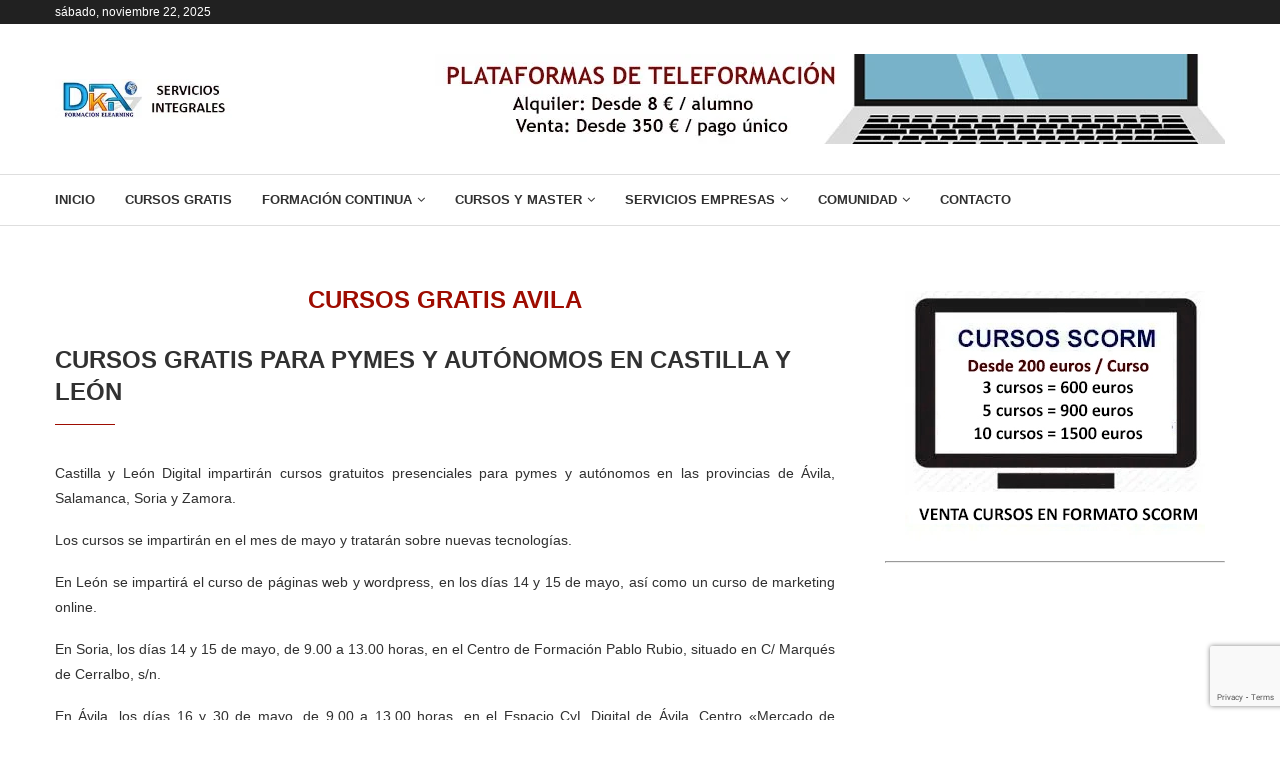

--- FILE ---
content_type: text/html; charset=UTF-8
request_url: https://www.formacion-dka.es/tag/cursos-gratis-avila
body_size: 44244
content:
<!DOCTYPE html>
<html lang="es">
<head>
    <meta charset="UTF-8">
    <meta http-equiv="X-UA-Compatible" content="IE=edge">
    <meta name="viewport" content="width=device-width, initial-scale=1">
    <link rel="profile" href="https://gmpg.org/xfn/11"/>
    <link rel="alternate" type="application/rss+xml" title="Cursos Gratis Online DKA RSS Feed"
          href="https://www.formacion-dka.es/feed"/>
    <link rel="alternate" type="application/atom+xml" title="Cursos Gratis Online DKA Atom Feed"
          href="https://www.formacion-dka.es/feed/atom"/>
    <link rel="pingback" href="https://www.formacion-dka.es/xmlrpc.php"/>
    <!--[if lt IE 9]>
	<script data-jetpack-boost="ignore" src="https://www.formacion-dka.es/wp-content/themes/soledad/js/html5.js"></script>
	<![endif]-->
	<meta name='robots' content='noindex, follow' />
	<style>img:is([sizes="auto" i], [sizes^="auto," i]) { contain-intrinsic-size: 3000px 1500px }</style>
	<!-- Etiqueta de Google (gtag.js) modo de consentimiento dataLayer añadido por Site Kit -->

<!-- Fin de la etiqueta Google (gtag.js) modo de consentimiento dataLayer añadido por Site Kit -->

	<!-- This site is optimized with the Yoast SEO plugin v26.4 - https://yoast.com/wordpress/plugins/seo/ -->
	<title>cursos gratis avila archivos - Cursos Gratis Online DKA</title>
	<meta property="og:locale" content="es_ES" />
	<meta property="og:type" content="article" />
	<meta property="og:title" content="cursos gratis avila archivos - Cursos Gratis Online DKA" />
	<meta property="og:url" content="https://www.formacion-dka.es/tag/cursos-gratis-avila" />
	<meta property="og:site_name" content="Cursos Gratis Online DKA" />
	<script data-jetpack-boost="ignore" type="application/ld+json" class="yoast-schema-graph">{"@context":"https://schema.org","@graph":[{"@type":"CollectionPage","@id":"https://www.formacion-dka.es/tag/cursos-gratis-avila","url":"https://www.formacion-dka.es/tag/cursos-gratis-avila","name":"cursos gratis avila archivos - Cursos Gratis Online DKA","isPartOf":{"@id":"https://www.formacion-dka.es/#website"},"primaryImageOfPage":{"@id":"https://www.formacion-dka.es/tag/cursos-gratis-avila#primaryimage"},"image":{"@id":"https://www.formacion-dka.es/tag/cursos-gratis-avila#primaryimage"},"thumbnailUrl":"https://i0.wp.com/www.formacion-dka.es/wp-content/uploads/2019/04/cursos-gratis-castilla-leon-autonomos.jpg?fit=719%2C328&ssl=1","breadcrumb":{"@id":"https://www.formacion-dka.es/tag/cursos-gratis-avila#breadcrumb"},"inLanguage":"es"},{"@type":"ImageObject","inLanguage":"es","@id":"https://www.formacion-dka.es/tag/cursos-gratis-avila#primaryimage","url":"https://i0.wp.com/www.formacion-dka.es/wp-content/uploads/2019/04/cursos-gratis-castilla-leon-autonomos.jpg?fit=719%2C328&ssl=1","contentUrl":"https://i0.wp.com/www.formacion-dka.es/wp-content/uploads/2019/04/cursos-gratis-castilla-leon-autonomos.jpg?fit=719%2C328&ssl=1","width":719,"height":328,"caption":"cursos gratis castilla leon autonomos"},{"@type":"BreadcrumbList","@id":"https://www.formacion-dka.es/tag/cursos-gratis-avila#breadcrumb","itemListElement":[{"@type":"ListItem","position":1,"name":"Portada","item":"https://www.formacion-dka.es/"},{"@type":"ListItem","position":2,"name":"cursos gratis avila"}]},{"@type":"WebSite","@id":"https://www.formacion-dka.es/#website","url":"https://www.formacion-dka.es/","name":"Cursos Gratis Online DKA","description":"Cursos gratis online con certificado gratuito","publisher":{"@id":"https://www.formacion-dka.es/#organization"},"potentialAction":[{"@type":"SearchAction","target":{"@type":"EntryPoint","urlTemplate":"https://www.formacion-dka.es/?s={search_term_string}"},"query-input":{"@type":"PropertyValueSpecification","valueRequired":true,"valueName":"search_term_string"}}],"inLanguage":"es"},{"@type":"Organization","@id":"https://www.formacion-dka.es/#organization","name":"Cursos Gratis DKA","url":"https://www.formacion-dka.es/","logo":{"@type":"ImageObject","inLanguage":"es","@id":"https://www.formacion-dka.es/#/schema/logo/image/","url":"https://i0.wp.com/www.formacion-dka.es/wp-content/uploads/2023/06/logo-dka-peq.jpg?fit=148%2C66&ssl=1","contentUrl":"https://i0.wp.com/www.formacion-dka.es/wp-content/uploads/2023/06/logo-dka-peq.jpg?fit=148%2C66&ssl=1","width":148,"height":66,"caption":"Cursos Gratis DKA"},"image":{"@id":"https://www.formacion-dka.es/#/schema/logo/image/"},"sameAs":["https://www.facebook.com/groups/cursosgratisdka"]}]}</script>
	<!-- / Yoast SEO plugin. -->


<link rel='dns-prefetch' href='//www.googletagmanager.com' />
<link rel='dns-prefetch' href='//fundingchoicesmessages.google.com' />
<link rel='preconnect' href='//i0.wp.com' />
<link rel="alternate" type="application/rss+xml" title="Cursos Gratis Online DKA &raquo; Feed" href="https://www.formacion-dka.es/feed" />
<link rel="alternate" type="application/rss+xml" title="Cursos Gratis Online DKA &raquo; Feed de los comentarios" href="https://www.formacion-dka.es/comments/feed" />
<link rel="alternate" type="application/rss+xml" title="Cursos Gratis Online DKA &raquo; Etiqueta cursos gratis avila del feed" href="https://www.formacion-dka.es/tag/cursos-gratis-avila/feed" />

<link rel='stylesheet' id='all-css-e476dc931ad8cd0dfa02257cc09ea0d2' href='https://www.formacion-dka.es/wp-content/boost-cache/static/0b18590cc4.min.css' type='text/css' media='all' />
<style id='wp-emoji-styles-inline-css'>

	img.wp-smiley, img.emoji {
		display: inline !important;
		border: none !important;
		box-shadow: none !important;
		height: 1em !important;
		width: 1em !important;
		margin: 0 0.07em !important;
		vertical-align: -0.1em !important;
		background: none !important;
		padding: 0 !important;
	}
</style>
<style id='wp-block-library-theme-inline-css'>
.wp-block-audio :where(figcaption){color:#555;font-size:13px;text-align:center}.is-dark-theme .wp-block-audio :where(figcaption){color:#ffffffa6}.wp-block-audio{margin:0 0 1em}.wp-block-code{border:1px solid #ccc;border-radius:4px;font-family:Menlo,Consolas,monaco,monospace;padding:.8em 1em}.wp-block-embed :where(figcaption){color:#555;font-size:13px;text-align:center}.is-dark-theme .wp-block-embed :where(figcaption){color:#ffffffa6}.wp-block-embed{margin:0 0 1em}.blocks-gallery-caption{color:#555;font-size:13px;text-align:center}.is-dark-theme .blocks-gallery-caption{color:#ffffffa6}:root :where(.wp-block-image figcaption){color:#555;font-size:13px;text-align:center}.is-dark-theme :root :where(.wp-block-image figcaption){color:#ffffffa6}.wp-block-image{margin:0 0 1em}.wp-block-pullquote{border-bottom:4px solid;border-top:4px solid;color:currentColor;margin-bottom:1.75em}.wp-block-pullquote cite,.wp-block-pullquote footer,.wp-block-pullquote__citation{color:currentColor;font-size:.8125em;font-style:normal;text-transform:uppercase}.wp-block-quote{border-left:.25em solid;margin:0 0 1.75em;padding-left:1em}.wp-block-quote cite,.wp-block-quote footer{color:currentColor;font-size:.8125em;font-style:normal;position:relative}.wp-block-quote:where(.has-text-align-right){border-left:none;border-right:.25em solid;padding-left:0;padding-right:1em}.wp-block-quote:where(.has-text-align-center){border:none;padding-left:0}.wp-block-quote.is-large,.wp-block-quote.is-style-large,.wp-block-quote:where(.is-style-plain){border:none}.wp-block-search .wp-block-search__label{font-weight:700}.wp-block-search__button{border:1px solid #ccc;padding:.375em .625em}:where(.wp-block-group.has-background){padding:1.25em 2.375em}.wp-block-separator.has-css-opacity{opacity:.4}.wp-block-separator{border:none;border-bottom:2px solid;margin-left:auto;margin-right:auto}.wp-block-separator.has-alpha-channel-opacity{opacity:1}.wp-block-separator:not(.is-style-wide):not(.is-style-dots){width:100px}.wp-block-separator.has-background:not(.is-style-dots){border-bottom:none;height:1px}.wp-block-separator.has-background:not(.is-style-wide):not(.is-style-dots){height:2px}.wp-block-table{margin:0 0 1em}.wp-block-table td,.wp-block-table th{word-break:normal}.wp-block-table :where(figcaption){color:#555;font-size:13px;text-align:center}.is-dark-theme .wp-block-table :where(figcaption){color:#ffffffa6}.wp-block-video :where(figcaption){color:#555;font-size:13px;text-align:center}.is-dark-theme .wp-block-video :where(figcaption){color:#ffffffa6}.wp-block-video{margin:0 0 1em}:root :where(.wp-block-template-part.has-background){margin-bottom:0;margin-top:0;padding:1.25em 2.375em}
</style>
<style id='classic-theme-styles-inline-css'>
/*! This file is auto-generated */
.wp-block-button__link{color:#fff;background-color:#32373c;border-radius:9999px;box-shadow:none;text-decoration:none;padding:calc(.667em + 2px) calc(1.333em + 2px);font-size:1.125em}.wp-block-file__button{background:#32373c;color:#fff;text-decoration:none}
</style>
<style id='block-soledad-style-inline-css'>
.pchead-e-block{--pcborder-cl:#dedede;--pcaccent-cl:#6eb48c}.heading1-style-1>h1,.heading1-style-2>h1,.heading2-style-1>h2,.heading2-style-2>h2,.heading3-style-1>h3,.heading3-style-2>h3,.heading4-style-1>h4,.heading4-style-2>h4,.heading5-style-1>h5,.heading5-style-2>h5{padding-bottom:8px;border-bottom:1px solid var(--pcborder-cl);overflow:hidden}.heading1-style-2>h1,.heading2-style-2>h2,.heading3-style-2>h3,.heading4-style-2>h4,.heading5-style-2>h5{border-bottom-width:0;position:relative}.heading1-style-2>h1:before,.heading2-style-2>h2:before,.heading3-style-2>h3:before,.heading4-style-2>h4:before,.heading5-style-2>h5:before{content:'';width:50px;height:2px;bottom:0;left:0;z-index:2;background:var(--pcaccent-cl);position:absolute}.heading1-style-2>h1:after,.heading2-style-2>h2:after,.heading3-style-2>h3:after,.heading4-style-2>h4:after,.heading5-style-2>h5:after{content:'';width:100%;height:2px;bottom:0;left:20px;z-index:1;background:var(--pcborder-cl);position:absolute}.heading1-style-3>h1,.heading1-style-4>h1,.heading2-style-3>h2,.heading2-style-4>h2,.heading3-style-3>h3,.heading3-style-4>h3,.heading4-style-3>h4,.heading4-style-4>h4,.heading5-style-3>h5,.heading5-style-4>h5{position:relative;padding-left:20px}.heading1-style-3>h1:before,.heading1-style-4>h1:before,.heading2-style-3>h2:before,.heading2-style-4>h2:before,.heading3-style-3>h3:before,.heading3-style-4>h3:before,.heading4-style-3>h4:before,.heading4-style-4>h4:before,.heading5-style-3>h5:before,.heading5-style-4>h5:before{width:10px;height:100%;content:'';position:absolute;top:0;left:0;bottom:0;background:var(--pcaccent-cl)}.heading1-style-4>h1,.heading2-style-4>h2,.heading3-style-4>h3,.heading4-style-4>h4,.heading5-style-4>h5{padding:10px 20px;background:#f1f1f1}.heading1-style-5>h1,.heading2-style-5>h2,.heading3-style-5>h3,.heading4-style-5>h4,.heading5-style-5>h5{position:relative;z-index:1}.heading1-style-5>h1:before,.heading2-style-5>h2:before,.heading3-style-5>h3:before,.heading4-style-5>h4:before,.heading5-style-5>h5:before{content:"";position:absolute;left:0;bottom:0;width:200px;height:50%;transform:skew(-25deg) translateX(0);background:var(--pcaccent-cl);z-index:-1;opacity:.4}.heading1-style-6>h1,.heading2-style-6>h2,.heading3-style-6>h3,.heading4-style-6>h4,.heading5-style-6>h5{text-decoration:underline;text-underline-offset:2px;text-decoration-thickness:4px;text-decoration-color:var(--pcaccent-cl)}
</style>
<style id='global-styles-inline-css'>
:root{--wp--preset--aspect-ratio--square: 1;--wp--preset--aspect-ratio--4-3: 4/3;--wp--preset--aspect-ratio--3-4: 3/4;--wp--preset--aspect-ratio--3-2: 3/2;--wp--preset--aspect-ratio--2-3: 2/3;--wp--preset--aspect-ratio--16-9: 16/9;--wp--preset--aspect-ratio--9-16: 9/16;--wp--preset--color--black: #000000;--wp--preset--color--cyan-bluish-gray: #abb8c3;--wp--preset--color--white: #ffffff;--wp--preset--color--pale-pink: #f78da7;--wp--preset--color--vivid-red: #cf2e2e;--wp--preset--color--luminous-vivid-orange: #ff6900;--wp--preset--color--luminous-vivid-amber: #fcb900;--wp--preset--color--light-green-cyan: #7bdcb5;--wp--preset--color--vivid-green-cyan: #00d084;--wp--preset--color--pale-cyan-blue: #8ed1fc;--wp--preset--color--vivid-cyan-blue: #0693e3;--wp--preset--color--vivid-purple: #9b51e0;--wp--preset--gradient--vivid-cyan-blue-to-vivid-purple: linear-gradient(135deg,rgba(6,147,227,1) 0%,rgb(155,81,224) 100%);--wp--preset--gradient--light-green-cyan-to-vivid-green-cyan: linear-gradient(135deg,rgb(122,220,180) 0%,rgb(0,208,130) 100%);--wp--preset--gradient--luminous-vivid-amber-to-luminous-vivid-orange: linear-gradient(135deg,rgba(252,185,0,1) 0%,rgba(255,105,0,1) 100%);--wp--preset--gradient--luminous-vivid-orange-to-vivid-red: linear-gradient(135deg,rgba(255,105,0,1) 0%,rgb(207,46,46) 100%);--wp--preset--gradient--very-light-gray-to-cyan-bluish-gray: linear-gradient(135deg,rgb(238,238,238) 0%,rgb(169,184,195) 100%);--wp--preset--gradient--cool-to-warm-spectrum: linear-gradient(135deg,rgb(74,234,220) 0%,rgb(151,120,209) 20%,rgb(207,42,186) 40%,rgb(238,44,130) 60%,rgb(251,105,98) 80%,rgb(254,248,76) 100%);--wp--preset--gradient--blush-light-purple: linear-gradient(135deg,rgb(255,206,236) 0%,rgb(152,150,240) 100%);--wp--preset--gradient--blush-bordeaux: linear-gradient(135deg,rgb(254,205,165) 0%,rgb(254,45,45) 50%,rgb(107,0,62) 100%);--wp--preset--gradient--luminous-dusk: linear-gradient(135deg,rgb(255,203,112) 0%,rgb(199,81,192) 50%,rgb(65,88,208) 100%);--wp--preset--gradient--pale-ocean: linear-gradient(135deg,rgb(255,245,203) 0%,rgb(182,227,212) 50%,rgb(51,167,181) 100%);--wp--preset--gradient--electric-grass: linear-gradient(135deg,rgb(202,248,128) 0%,rgb(113,206,126) 100%);--wp--preset--gradient--midnight: linear-gradient(135deg,rgb(2,3,129) 0%,rgb(40,116,252) 100%);--wp--preset--font-size--small: 12px;--wp--preset--font-size--medium: 20px;--wp--preset--font-size--large: 32px;--wp--preset--font-size--x-large: 42px;--wp--preset--font-size--normal: 14px;--wp--preset--font-size--huge: 42px;--wp--preset--spacing--20: 0.44rem;--wp--preset--spacing--30: 0.67rem;--wp--preset--spacing--40: 1rem;--wp--preset--spacing--50: 1.5rem;--wp--preset--spacing--60: 2.25rem;--wp--preset--spacing--70: 3.38rem;--wp--preset--spacing--80: 5.06rem;--wp--preset--shadow--natural: 6px 6px 9px rgba(0, 0, 0, 0.2);--wp--preset--shadow--deep: 12px 12px 50px rgba(0, 0, 0, 0.4);--wp--preset--shadow--sharp: 6px 6px 0px rgba(0, 0, 0, 0.2);--wp--preset--shadow--outlined: 6px 6px 0px -3px rgba(255, 255, 255, 1), 6px 6px rgba(0, 0, 0, 1);--wp--preset--shadow--crisp: 6px 6px 0px rgba(0, 0, 0, 1);}:where(.is-layout-flex){gap: 0.5em;}:where(.is-layout-grid){gap: 0.5em;}body .is-layout-flex{display: flex;}.is-layout-flex{flex-wrap: wrap;align-items: center;}.is-layout-flex > :is(*, div){margin: 0;}body .is-layout-grid{display: grid;}.is-layout-grid > :is(*, div){margin: 0;}:where(.wp-block-columns.is-layout-flex){gap: 2em;}:where(.wp-block-columns.is-layout-grid){gap: 2em;}:where(.wp-block-post-template.is-layout-flex){gap: 1.25em;}:where(.wp-block-post-template.is-layout-grid){gap: 1.25em;}.has-black-color{color: var(--wp--preset--color--black) !important;}.has-cyan-bluish-gray-color{color: var(--wp--preset--color--cyan-bluish-gray) !important;}.has-white-color{color: var(--wp--preset--color--white) !important;}.has-pale-pink-color{color: var(--wp--preset--color--pale-pink) !important;}.has-vivid-red-color{color: var(--wp--preset--color--vivid-red) !important;}.has-luminous-vivid-orange-color{color: var(--wp--preset--color--luminous-vivid-orange) !important;}.has-luminous-vivid-amber-color{color: var(--wp--preset--color--luminous-vivid-amber) !important;}.has-light-green-cyan-color{color: var(--wp--preset--color--light-green-cyan) !important;}.has-vivid-green-cyan-color{color: var(--wp--preset--color--vivid-green-cyan) !important;}.has-pale-cyan-blue-color{color: var(--wp--preset--color--pale-cyan-blue) !important;}.has-vivid-cyan-blue-color{color: var(--wp--preset--color--vivid-cyan-blue) !important;}.has-vivid-purple-color{color: var(--wp--preset--color--vivid-purple) !important;}.has-black-background-color{background-color: var(--wp--preset--color--black) !important;}.has-cyan-bluish-gray-background-color{background-color: var(--wp--preset--color--cyan-bluish-gray) !important;}.has-white-background-color{background-color: var(--wp--preset--color--white) !important;}.has-pale-pink-background-color{background-color: var(--wp--preset--color--pale-pink) !important;}.has-vivid-red-background-color{background-color: var(--wp--preset--color--vivid-red) !important;}.has-luminous-vivid-orange-background-color{background-color: var(--wp--preset--color--luminous-vivid-orange) !important;}.has-luminous-vivid-amber-background-color{background-color: var(--wp--preset--color--luminous-vivid-amber) !important;}.has-light-green-cyan-background-color{background-color: var(--wp--preset--color--light-green-cyan) !important;}.has-vivid-green-cyan-background-color{background-color: var(--wp--preset--color--vivid-green-cyan) !important;}.has-pale-cyan-blue-background-color{background-color: var(--wp--preset--color--pale-cyan-blue) !important;}.has-vivid-cyan-blue-background-color{background-color: var(--wp--preset--color--vivid-cyan-blue) !important;}.has-vivid-purple-background-color{background-color: var(--wp--preset--color--vivid-purple) !important;}.has-black-border-color{border-color: var(--wp--preset--color--black) !important;}.has-cyan-bluish-gray-border-color{border-color: var(--wp--preset--color--cyan-bluish-gray) !important;}.has-white-border-color{border-color: var(--wp--preset--color--white) !important;}.has-pale-pink-border-color{border-color: var(--wp--preset--color--pale-pink) !important;}.has-vivid-red-border-color{border-color: var(--wp--preset--color--vivid-red) !important;}.has-luminous-vivid-orange-border-color{border-color: var(--wp--preset--color--luminous-vivid-orange) !important;}.has-luminous-vivid-amber-border-color{border-color: var(--wp--preset--color--luminous-vivid-amber) !important;}.has-light-green-cyan-border-color{border-color: var(--wp--preset--color--light-green-cyan) !important;}.has-vivid-green-cyan-border-color{border-color: var(--wp--preset--color--vivid-green-cyan) !important;}.has-pale-cyan-blue-border-color{border-color: var(--wp--preset--color--pale-cyan-blue) !important;}.has-vivid-cyan-blue-border-color{border-color: var(--wp--preset--color--vivid-cyan-blue) !important;}.has-vivid-purple-border-color{border-color: var(--wp--preset--color--vivid-purple) !important;}.has-vivid-cyan-blue-to-vivid-purple-gradient-background{background: var(--wp--preset--gradient--vivid-cyan-blue-to-vivid-purple) !important;}.has-light-green-cyan-to-vivid-green-cyan-gradient-background{background: var(--wp--preset--gradient--light-green-cyan-to-vivid-green-cyan) !important;}.has-luminous-vivid-amber-to-luminous-vivid-orange-gradient-background{background: var(--wp--preset--gradient--luminous-vivid-amber-to-luminous-vivid-orange) !important;}.has-luminous-vivid-orange-to-vivid-red-gradient-background{background: var(--wp--preset--gradient--luminous-vivid-orange-to-vivid-red) !important;}.has-very-light-gray-to-cyan-bluish-gray-gradient-background{background: var(--wp--preset--gradient--very-light-gray-to-cyan-bluish-gray) !important;}.has-cool-to-warm-spectrum-gradient-background{background: var(--wp--preset--gradient--cool-to-warm-spectrum) !important;}.has-blush-light-purple-gradient-background{background: var(--wp--preset--gradient--blush-light-purple) !important;}.has-blush-bordeaux-gradient-background{background: var(--wp--preset--gradient--blush-bordeaux) !important;}.has-luminous-dusk-gradient-background{background: var(--wp--preset--gradient--luminous-dusk) !important;}.has-pale-ocean-gradient-background{background: var(--wp--preset--gradient--pale-ocean) !important;}.has-electric-grass-gradient-background{background: var(--wp--preset--gradient--electric-grass) !important;}.has-midnight-gradient-background{background: var(--wp--preset--gradient--midnight) !important;}.has-small-font-size{font-size: var(--wp--preset--font-size--small) !important;}.has-medium-font-size{font-size: var(--wp--preset--font-size--medium) !important;}.has-large-font-size{font-size: var(--wp--preset--font-size--large) !important;}.has-x-large-font-size{font-size: var(--wp--preset--font-size--x-large) !important;}
:where(.wp-block-post-template.is-layout-flex){gap: 1.25em;}:where(.wp-block-post-template.is-layout-grid){gap: 1.25em;}
:where(.wp-block-columns.is-layout-flex){gap: 2em;}:where(.wp-block-columns.is-layout-grid){gap: 2em;}
:root :where(.wp-block-pullquote){font-size: 1.5em;line-height: 1.6;}
</style>



<!-- Fragmento de código de la etiqueta de Google (gtag.js) añadida por Site Kit -->
<!-- Fragmento de código de Google Analytics añadido por Site Kit -->


<link rel="https://api.w.org/" href="https://www.formacion-dka.es/wp-json/" /><link rel="alternate" title="JSON" type="application/json" href="https://www.formacion-dka.es/wp-json/wp/v2/tags/6404" /><link rel="EditURI" type="application/rsd+xml" title="RSD" href="https://www.formacion-dka.es/xmlrpc.php?rsd" />
<meta name="generator" content="WordPress 6.8.3" />
<meta name="generator" content="Soledad 8.7.0" />
<meta name="generator" content="Site Kit by Google 1.166.0" /><!-- TradeDoubler site verification 2985523 -->
<meta name="verify-admitad" content="d52792c16e" />
<style id="penci-custom-style" type="text/css">body{ --pcbg-cl: #fff; --pctext-cl: #313131; --pcborder-cl: #dedede; --pcheading-cl: #313131; --pcmeta-cl: #888888; --pcaccent-cl: #6eb48c; --pcbody-font: 'PT Serif', serif; --pchead-font: 'Raleway', sans-serif; --pchead-wei: bold; --pcava_bdr:10px;--pcajs_fvw:470px;--pcajs_fvmw:220px; } .single.penci-body-single-style-5 #header, .single.penci-body-single-style-6 #header, .single.penci-body-single-style-10 #header, .single.penci-body-single-style-5 .pc-wrapbuilder-header, .single.penci-body-single-style-6 .pc-wrapbuilder-header, .single.penci-body-single-style-10 .pc-wrapbuilder-header { --pchd-mg: 40px; } .fluid-width-video-wrapper > div { position: absolute; left: 0; right: 0; top: 0; width: 100%; height: 100%; } .yt-video-place { position: relative; text-align: center; } .yt-video-place.embed-responsive .start-video { display: block; top: 0; left: 0; bottom: 0; right: 0; position: absolute; transform: none; } .yt-video-place.embed-responsive .start-video img { margin: 0; padding: 0; top: 50%; display: inline-block; position: absolute; left: 50%; transform: translate(-50%, -50%); width: 68px; height: auto; } .mfp-bg { top: 0; left: 0; width: 100%; height: 100%; z-index: 9999999; overflow: hidden; position: fixed; background: #0b0b0b; opacity: .8; filter: alpha(opacity=80) } .mfp-wrap { top: 0; left: 0; width: 100%; height: 100%; z-index: 9999999; position: fixed; outline: none !important; -webkit-backface-visibility: hidden } body { --pchead-font: 'Roboto', sans-serif; } body { --pcbody-font: 'Roboto', sans-serif; } p{ line-height: 1.8; } #main #bbpress-forums .bbp-login-form fieldset.bbp-form select, #main #bbpress-forums .bbp-login-form .bbp-form input[type="password"], #main #bbpress-forums .bbp-login-form .bbp-form input[type="text"], .penci-login-register input[type="email"], .penci-login-register input[type="text"], .penci-login-register input[type="password"], .penci-login-register input[type="number"], body, textarea, #respond textarea, .widget input[type="text"], .widget input[type="email"], .widget input[type="date"], .widget input[type="number"], .wpcf7 textarea, .mc4wp-form input, #respond input, div.wpforms-container .wpforms-form.wpforms-form input[type=date], div.wpforms-container .wpforms-form.wpforms-form input[type=datetime], div.wpforms-container .wpforms-form.wpforms-form input[type=datetime-local], div.wpforms-container .wpforms-form.wpforms-form input[type=email], div.wpforms-container .wpforms-form.wpforms-form input[type=month], div.wpforms-container .wpforms-form.wpforms-form input[type=number], div.wpforms-container .wpforms-form.wpforms-form input[type=password], div.wpforms-container .wpforms-form.wpforms-form input[type=range], div.wpforms-container .wpforms-form.wpforms-form input[type=search], div.wpforms-container .wpforms-form.wpforms-form input[type=tel], div.wpforms-container .wpforms-form.wpforms-form input[type=text], div.wpforms-container .wpforms-form.wpforms-form input[type=time], div.wpforms-container .wpforms-form.wpforms-form input[type=url], div.wpforms-container .wpforms-form.wpforms-form input[type=week], div.wpforms-container .wpforms-form.wpforms-form select, div.wpforms-container .wpforms-form.wpforms-form textarea, .wpcf7 input, form.pc-searchform input.search-input, ul.homepage-featured-boxes .penci-fea-in h4, .widget.widget_categories ul li span.category-item-count, .about-widget .about-me-heading, .widget ul.side-newsfeed li .side-item .side-item-text .side-item-meta { font-weight: 400 } .penci-hide-tagupdated{ display: none !important; } .featured-area.featured-style-42 .item-inner-content, .featured-style-41 .swiper-slide, .slider-40-wrapper .nav-thumb-creative .thumb-container:after,.penci-slider44-t-item:before,.penci-slider44-main-wrapper .item, .featured-area .penci-image-holder, .featured-area .penci-slider4-overlay, .featured-area .penci-slide-overlay .overlay-link, .featured-style-29 .featured-slider-overlay, .penci-slider38-overlay{ border-radius: ; -webkit-border-radius: ; } .penci-featured-content-right:before{ border-top-right-radius: ; border-bottom-right-radius: ; } .penci-flat-overlay .penci-slide-overlay .penci-mag-featured-content:before{ border-bottom-left-radius: ; border-bottom-right-radius: ; } .container-single .post-image{ border-radius: ; -webkit-border-radius: ; } .penci-mega-post-inner, .penci-mega-thumbnail .penci-image-holder{ border-radius: ; -webkit-border-radius: ; } .editor-styles-wrapper, body{ --pcaccent-cl: #9e0c01; } .penci-menuhbg-toggle:hover .lines-button:after, .penci-menuhbg-toggle:hover .penci-lines:before, .penci-menuhbg-toggle:hover .penci-lines:after,.tags-share-box.tags-share-box-s2 .post-share-plike,.penci-video_playlist .penci-playlist-title,.pencisc-column-2.penci-video_playlist .penci-video-nav .playlist-panel-item, .pencisc-column-1.penci-video_playlist .penci-video-nav .playlist-panel-item,.penci-video_playlist .penci-custom-scroll::-webkit-scrollbar-thumb, .pencisc-button, .post-entry .pencisc-button, .penci-dropcap-box, .penci-dropcap-circle, .penci-login-register input[type="submit"]:hover, .penci-ld .penci-ldin:before, .penci-ldspinner > div{ background: #9e0c01; } a, .post-entry .penci-portfolio-filter ul li a:hover, .penci-portfolio-filter ul li a:hover, .penci-portfolio-filter ul li.active a, .post-entry .penci-portfolio-filter ul li.active a, .penci-countdown .countdown-amount, .archive-box h1, .post-entry a, .container.penci-breadcrumb span a:hover,.container.penci-breadcrumb a:hover, .post-entry blockquote:before, .post-entry blockquote cite, .post-entry blockquote .author, .wpb_text_column blockquote:before, .wpb_text_column blockquote cite, .wpb_text_column blockquote .author, .penci-pagination a:hover, ul.penci-topbar-menu > li a:hover, div.penci-topbar-menu > ul > li a:hover, .penci-recipe-heading a.penci-recipe-print,.penci-review-metas .penci-review-btnbuy, .main-nav-social a:hover, .widget-social .remove-circle a:hover i, .penci-recipe-index .cat > a.penci-cat-name, #bbpress-forums li.bbp-body ul.forum li.bbp-forum-info a:hover, #bbpress-forums li.bbp-body ul.topic li.bbp-topic-title a:hover, #bbpress-forums li.bbp-body ul.forum li.bbp-forum-info .bbp-forum-content a, #bbpress-forums li.bbp-body ul.topic p.bbp-topic-meta a, #bbpress-forums .bbp-breadcrumb a:hover, #bbpress-forums .bbp-forum-freshness a:hover, #bbpress-forums .bbp-topic-freshness a:hover, #buddypress ul.item-list li div.item-title a, #buddypress ul.item-list li h4 a, #buddypress .activity-header a:first-child, #buddypress .comment-meta a:first-child, #buddypress .acomment-meta a:first-child, div.bbp-template-notice a:hover, .penci-menu-hbg .menu li a .indicator:hover, .penci-menu-hbg .menu li a:hover, #sidebar-nav .menu li a:hover, .penci-rlt-popup .rltpopup-meta .rltpopup-title:hover, .penci-video_playlist .penci-video-playlist-item .penci-video-title:hover, .penci_list_shortcode li:before, .penci-dropcap-box-outline, .penci-dropcap-circle-outline, .penci-dropcap-regular, .penci-dropcap-bold{ color: #9e0c01; } .penci-home-popular-post ul.slick-dots li button:hover, .penci-home-popular-post ul.slick-dots li.slick-active button, .post-entry blockquote .author span:after, .error-image:after, .error-404 .go-back-home a:after, .penci-header-signup-form, .woocommerce span.onsale, .woocommerce #respond input#submit:hover, .woocommerce a.button:hover, .woocommerce button.button:hover, .woocommerce input.button:hover, .woocommerce nav.woocommerce-pagination ul li span.current, .woocommerce div.product .entry-summary div[itemprop="description"]:before, .woocommerce div.product .entry-summary div[itemprop="description"] blockquote .author span:after, .woocommerce div.product .woocommerce-tabs #tab-description blockquote .author span:after, .woocommerce #respond input#submit.alt:hover, .woocommerce a.button.alt:hover, .woocommerce button.button.alt:hover, .woocommerce input.button.alt:hover, .pcheader-icon.shoping-cart-icon > a > span, #penci-demobar .buy-button, #penci-demobar .buy-button:hover, .penci-recipe-heading a.penci-recipe-print:hover,.penci-review-metas .penci-review-btnbuy:hover, .penci-review-process span, .penci-review-score-total, #navigation.menu-style-2 ul.menu ul.sub-menu:before, #navigation.menu-style-2 .menu ul ul.sub-menu:before, .penci-go-to-top-floating, .post-entry.blockquote-style-2 blockquote:before, #bbpress-forums #bbp-search-form .button, #bbpress-forums #bbp-search-form .button:hover, .wrapper-boxed .bbp-pagination-links span.current, #bbpress-forums #bbp_reply_submit:hover, #bbpress-forums #bbp_topic_submit:hover,#main .bbp-login-form .bbp-submit-wrapper button[type="submit"]:hover, #buddypress .dir-search input[type=submit], #buddypress .groups-members-search input[type=submit], #buddypress button:hover, #buddypress a.button:hover, #buddypress a.button:focus, #buddypress input[type=button]:hover, #buddypress input[type=reset]:hover, #buddypress ul.button-nav li a:hover, #buddypress ul.button-nav li.current a, #buddypress div.generic-button a:hover, #buddypress .comment-reply-link:hover, #buddypress input[type=submit]:hover, #buddypress div.pagination .pagination-links .current, #buddypress div.item-list-tabs ul li.selected a, #buddypress div.item-list-tabs ul li.current a, #buddypress div.item-list-tabs ul li a:hover, #buddypress table.notifications thead tr, #buddypress table.notifications-settings thead tr, #buddypress table.profile-settings thead tr, #buddypress table.profile-fields thead tr, #buddypress table.wp-profile-fields thead tr, #buddypress table.messages-notices thead tr, #buddypress table.forum thead tr, #buddypress input[type=submit] { background-color: #9e0c01; } .penci-pagination ul.page-numbers li span.current, #comments_pagination span { color: #fff; background: #9e0c01; border-color: #9e0c01; } .footer-instagram h4.footer-instagram-title > span:before, .woocommerce nav.woocommerce-pagination ul li span.current, .penci-pagination.penci-ajax-more a.penci-ajax-more-button:hover, .penci-recipe-heading a.penci-recipe-print:hover,.penci-review-metas .penci-review-btnbuy:hover, .home-featured-cat-content.style-14 .magcat-padding:before, .wrapper-boxed .bbp-pagination-links span.current, #buddypress .dir-search input[type=submit], #buddypress .groups-members-search input[type=submit], #buddypress button:hover, #buddypress a.button:hover, #buddypress a.button:focus, #buddypress input[type=button]:hover, #buddypress input[type=reset]:hover, #buddypress ul.button-nav li a:hover, #buddypress ul.button-nav li.current a, #buddypress div.generic-button a:hover, #buddypress .comment-reply-link:hover, #buddypress input[type=submit]:hover, #buddypress div.pagination .pagination-links .current, #buddypress input[type=submit], form.pc-searchform.penci-hbg-search-form input.search-input:hover, form.pc-searchform.penci-hbg-search-form input.search-input:focus, .penci-dropcap-box-outline, .penci-dropcap-circle-outline { border-color: #9e0c01; } .woocommerce .woocommerce-error, .woocommerce .woocommerce-info, .woocommerce .woocommerce-message { border-top-color: #9e0c01; } .penci-slider ol.penci-control-nav li a.penci-active, .penci-slider ol.penci-control-nav li a:hover, .penci-related-carousel .penci-owl-dot.active span, .penci-owl-carousel-slider .penci-owl-dot.active span{ border-color: #9e0c01; background-color: #9e0c01; } .woocommerce .woocommerce-message:before, .woocommerce form.checkout table.shop_table .order-total .amount, .woocommerce ul.products li.product .price ins, .woocommerce ul.products li.product .price, .woocommerce div.product p.price ins, .woocommerce div.product span.price ins, .woocommerce div.product p.price, .woocommerce div.product .entry-summary div[itemprop="description"] blockquote:before, .woocommerce div.product .woocommerce-tabs #tab-description blockquote:before, .woocommerce div.product .entry-summary div[itemprop="description"] blockquote cite, .woocommerce div.product .entry-summary div[itemprop="description"] blockquote .author, .woocommerce div.product .woocommerce-tabs #tab-description blockquote cite, .woocommerce div.product .woocommerce-tabs #tab-description blockquote .author, .woocommerce div.product .product_meta > span a:hover, .woocommerce div.product .woocommerce-tabs ul.tabs li.active, .woocommerce ul.cart_list li .amount, .woocommerce ul.product_list_widget li .amount, .woocommerce table.shop_table td.product-name a:hover, .woocommerce table.shop_table td.product-price span, .woocommerce table.shop_table td.product-subtotal span, .woocommerce-cart .cart-collaterals .cart_totals table td .amount, .woocommerce .woocommerce-info:before, .woocommerce div.product span.price, .penci-container-inside.penci-breadcrumb span a:hover,.penci-container-inside.penci-breadcrumb a:hover { color: #9e0c01; } .standard-content .penci-more-link.penci-more-link-button a.more-link, .penci-readmore-btn.penci-btn-make-button a, .penci-featured-cat-seemore.penci-btn-make-button a{ background-color: #9e0c01; color: #fff; } .penci-vernav-toggle:before{ border-top-color: #9e0c01; color: #fff; } @media only screen and (max-width: 767px){ .penci-top-bar{ display: none; } } #penci-login-popup:before{ opacity: ; } @media only screen and (max-width: 767px){ .penci-top-bar .pctopbar-item.penci-topbar-ctext { display: none; } } @media only screen and (max-width: 767px){ .penci-top-bar .pctopbar-item.penci-wtopbar-menu { display: none; } } .penci-header-signup-form { padding-top: px; padding-bottom: px; } .penci-slide-overlay .overlay-link, .penci-slider38-overlay, .penci-flat-overlay .penci-slide-overlay .penci-mag-featured-content:before, .slider-40-wrapper .list-slider-creative .item-slider-creative .img-container:before { opacity: ; } .penci-item-mag:hover .penci-slide-overlay .overlay-link, .featured-style-38 .item:hover .penci-slider38-overlay, .penci-flat-overlay .penci-item-mag:hover .penci-slide-overlay .penci-mag-featured-content:before { opacity: ; } .penci-featured-content .featured-slider-overlay { opacity: ; } .slider-40-wrapper .list-slider-creative .item-slider-creative:hover .img-container:before { opacity:; } .featured-style-29 .featured-slider-overlay { opacity: ; } .header-standard:not(.single-header), .standard-post-image{ text-align: left } .header-standard:after{ left: 0; margin-left: 0; } .header-standard.standard-overlay-meta{ padding-left: 20px; padding-right: 10px; } .header-standard.standard-overlay-meta:after{ left: 20px; } .penci-grid li.typography-style .overlay-typography { opacity: ; } .penci-grid li.typography-style:hover .overlay-typography { opacity: ; } @media only screen and (max-width: 768px){ .single .penci-jarallax {padding-top: 0 !important;} .single .penci-jarallax .jarallax-container-fix, .single .penci-jarallax > div{ position: relative !important; } .single .penci-jarallax .jarallax-img{ position: relative !important; width: 100% !important; height: auto !important; margin-top: 0 !important; transform: none !important; } } .author-content h5{ text-transform: none; } #respond h3.comment-reply-title span:before, #respond h3.comment-reply-title span:after, .post-box-title:before, .post-box-title:after { content: none; display: none; } @media only screen and (max-width: 479px) { .penci-rlt-popup{ display: none !important; } } .home-featured-cat-content .mag-photo .mag-overlay-photo { opacity: ; } .home-featured-cat-content .mag-photo:hover .mag-overlay-photo { opacity: ; } .inner-item-portfolio:hover .penci-portfolio-thumbnail a:after { opacity: ; } .penci-menuhbg-toggle { width: 18px; } .penci-menuhbg-toggle .penci-menuhbg-inner { height: 18px; } .penci-menuhbg-toggle .penci-lines, .penci-menuhbg-wapper{ width: 18px; } .penci-menuhbg-toggle .lines-button{ top: 8px; } .penci-menuhbg-toggle .penci-lines:before{ top: 5px; } .penci-menuhbg-toggle .penci-lines:after{ top: -5px; } .penci-menuhbg-toggle:hover .lines-button:after, .penci-menuhbg-toggle:hover .penci-lines:before, .penci-menuhbg-toggle:hover .penci-lines:after{ transform: translateX(28px); } .penci-menuhbg-toggle .lines-button.penci-hover-effect{ left: -28px; } .penci-menu-hbg-inner .penci-hbg_sitetitle{ font-size: 18px; } .penci-menu-hbg-inner .penci-hbg_desc{ font-size: 14px; } .penci-menu-hbg{ width: 330px; }.penci-menu-hbg.penci-menu-hbg-left{ transform: translateX(-330px); -webkit-transform: translateX(-330px); -moz-transform: translateX(-330px); }.penci-menu-hbg.penci-menu-hbg-right{ transform: translateX(330px); -webkit-transform: translateX(330px); -moz-transform: translateX(330px); }.penci-menuhbg-open .penci-menu-hbg.penci-menu-hbg-left, .penci-vernav-poleft.penci-menuhbg-open .penci-vernav-toggle{ left: 330px; }@media only screen and (min-width: 961px) { .penci-vernav-enable.penci-vernav-poleft .wrapper-boxed, .penci-vernav-enable.penci-vernav-poleft .pencipdc_podcast.pencipdc_dock_player{ padding-left: 330px; } .penci-vernav-enable.penci-vernav-poright .wrapper-boxed, .penci-vernav-enable.penci-vernav-poright .pencipdc_podcast.pencipdc_dock_player{ padding-right: 330px; } .penci-vernav-enable .is-sticky #navigation{ width: calc(100% - 330px); } }@media only screen and (min-width: 961px) { .penci-vernav-enable .penci_is_nosidebar .wp-block-image.alignfull, .penci-vernav-enable .penci_is_nosidebar .wp-block-cover-image.alignfull, .penci-vernav-enable .penci_is_nosidebar .wp-block-cover.alignfull, .penci-vernav-enable .penci_is_nosidebar .wp-block-gallery.alignfull, .penci-vernav-enable .penci_is_nosidebar .alignfull{ margin-left: calc(50% - 50vw + 165px); width: calc(100vw - 330px); } }.penci-vernav-poright.penci-menuhbg-open .penci-vernav-toggle{ right: 330px; }@media only screen and (min-width: 961px) { .penci-vernav-enable.penci-vernav-poleft .penci-rltpopup-left{ left: 330px; } }@media only screen and (min-width: 961px) { .penci-vernav-enable.penci-vernav-poright .penci-rltpopup-right{ right: 330px; } }@media only screen and (max-width: 1500px) and (min-width: 961px) { .penci-vernav-enable .container { max-width: 100%; max-width: calc(100% - 30px); } .penci-vernav-enable .container.home-featured-boxes{ display: block; } .penci-vernav-enable .container.home-featured-boxes:before, .penci-vernav-enable .container.home-featured-boxes:after{ content: ""; display: table; clear: both; } } body { --pcdm_btnbg: rgba(0, 0, 0, .1); --pcdm_btnd: #666; --pcdm_btndbg: #fff; --pcdm_btnn: var(--pctext-cl); --pcdm_btnnbg: var(--pcbg-cl); } body.pcdm-enable { --pcbg-cl: #000000; --pcbg-l-cl: #1a1a1a; --pcbg-d-cl: #000000; --pctext-cl: #fff; --pcborder-cl: #313131; --pcborders-cl: #3c3c3c; --pcheading-cl: rgba(255,255,255,0.9); --pcmeta-cl: #999999; --pcl-cl: #fff; --pclh-cl: #9e0c01; --pcaccent-cl: #9e0c01; background-color: var(--pcbg-cl); color: var(--pctext-cl); } body.pcdark-df.pcdm-enable.pclight-mode { --pcbg-cl: #fff; --pctext-cl: #313131; --pcborder-cl: #dedede; --pcheading-cl: #313131; --pcmeta-cl: #888888; --pcaccent-cl: #9e0c01; }</style>        <link rel="shortcut icon" href="https://www.formacion-dka.es/wp-content/uploads/2023/11/favicon.ico"
              type="image/x-icon"/>
        <link rel="apple-touch-icon" sizes="180x180" href="https://www.formacion-dka.es/wp-content/uploads/2023/11/favicon.ico">
	
<script data-jetpack-boost="ignore" type="application/ld+json">{
    "@context": "https:\/\/schema.org\/",
    "@type": "organization",
    "@id": "#organization",
    "logo": {
        "@type": "ImageObject",
        "url": "https:\/\/www.formacion-dka.es\/wp-content\/themes\/soledad\/images\/logo.png"
    },
    "url": "https:\/\/www.formacion-dka.es\/",
    "name": "Cursos Gratis Online DKA",
    "description": "Cursos gratis online con certificado gratuito"
}</script><script data-jetpack-boost="ignore" type="application/ld+json">{
    "@context": "https:\/\/schema.org\/",
    "@type": "WebSite",
    "name": "Cursos Gratis Online DKA",
    "alternateName": "Cursos gratis online con certificado gratuito",
    "url": "https:\/\/www.formacion-dka.es\/"
}</script>
<!-- Metaetiquetas de Google AdSense añadidas por Site Kit -->
<meta name="google-adsense-platform-account" content="ca-host-pub-2644536267352236">
<meta name="google-adsense-platform-domain" content="sitekit.withgoogle.com">
<!-- Acabar con las metaetiquetas de Google AdSense añadidas por Site Kit -->
<meta name="generator" content="Elementor 3.33.1; features: additional_custom_breakpoints; settings: css_print_method-external, google_font-disabled, font_display-swap">
			<style>
				.e-con.e-parent:nth-of-type(n+4):not(.e-lazyloaded):not(.e-no-lazyload),
				.e-con.e-parent:nth-of-type(n+4):not(.e-lazyloaded):not(.e-no-lazyload) * {
					background-image: none !important;
				}
				@media screen and (max-height: 1024px) {
					.e-con.e-parent:nth-of-type(n+3):not(.e-lazyloaded):not(.e-no-lazyload),
					.e-con.e-parent:nth-of-type(n+3):not(.e-lazyloaded):not(.e-no-lazyload) * {
						background-image: none !important;
					}
				}
				@media screen and (max-height: 640px) {
					.e-con.e-parent:nth-of-type(n+2):not(.e-lazyloaded):not(.e-no-lazyload),
					.e-con.e-parent:nth-of-type(n+2):not(.e-lazyloaded):not(.e-no-lazyload) * {
						background-image: none !important;
					}
				}
			</style>
			<link rel="amphtml" href="https://www.formacion-dka.es/tag/cursos-gratis-avila/amp/" />
<!-- Fragmento de código de recuperación de bloqueo de anuncios de Google AdSense añadido por Site Kit. -->

<!-- Fragmento de código de finalización de recuperación de bloqueo de anuncios de Google AdSense añadido por Site Kit. -->

<!-- Fragmento de código de protección de errores de recuperación de bloqueo de anuncios de Google AdSense añadido por Site Kit. -->

<!-- Fragmento de código de finalización de protección de errores de recuperación de bloqueo de anuncios de Google AdSense añadido por Site Kit. -->
<style id="penci-header-builder-header" type="text/css">.penci_header.penci-header-builder.main-builder-header{}.penci-header-image-logo,.penci-header-text-logo{--pchb-logo-title-fw:bold;--pchb-logo-title-fs:normal;--pchb-logo-slogan-fw:bold;--pchb-logo-slogan-fs:normal;}.pc-logo-desktop.penci-header-image-logo img{max-height:40px;}@media only screen and (max-width: 767px){.penci_navbar_mobile .penci-header-image-logo img{}}.penci_builder_sticky_header_desktop .penci-header-image-logo img{}.penci_navbar_mobile .penci-header-text-logo{--pchb-m-logo-title-fw:bold;--pchb-m-logo-title-fs:normal;--pchb-m-logo-slogan-fw:bold;--pchb-m-logo-slogan-fs:normal;}.penci_navbar_mobile .penci-header-image-logo img{max-height:40px;}.penci_navbar_mobile .sticky-enable .penci-header-image-logo img{}.pb-logo-sidebar-mobile{--pchb-logo-sm-title-fw:bold;--pchb-logo-sm-title-fs:normal;--pchb-logo-sm-slogan-fw:bold;--pchb-logo-sm-slogan-fs:normal;}.pc-builder-element.pb-logo-sidebar-mobile img{max-width:220px;max-height:60px;}.pc-logo-sticky{--pchb-logo-s-title-fw:bold;--pchb-logo-s-title-fs:normal;--pchb-logo-s-slogan-fw:bold;--pchb-logo-s-slogan-fs:normal;}.pc-builder-element.pc-logo-sticky.pc-logo img{max-height:60px;}.pc-builder-element.pc-main-menu{--pchb-main-menu-fw:600;--pchb-main-menu-fs:13px;--pchb-main-menu-fs_l2:12px;--pchb-main-menu-lh:30px;}.pc-builder-element.pc-second-menu{--pchb-second-menu-fs:11px;--pchb-second-menu-lh:30px;--pchb-second-menu-fs_l2:12px;--pchb-second-menu-mg:15px;}.pc-builder-element.pc-third-menu{--pchb-third-menu-fs:12px;--pchb-third-menu-fs_l2:12px;}.penci-builder.penci-builder-button.button-1{}.penci-builder.penci-builder-button.button-1:hover{}.penci-builder.penci-builder-button.button-2{}.penci-builder.penci-builder-button.button-2:hover{}.penci-builder.penci-builder-button.button-3{}.penci-builder.penci-builder-button.button-3:hover{}.penci-builder.penci-builder-button.button-mobile-1{}.penci-builder.penci-builder-button.button-mobile-1:hover{}.penci-builder.penci-builder-button.button-mobile-2{}.penci-builder.penci-builder-button.button-mobile-2:hover{}.penci-builder-mobile-sidebar-nav.penci-menu-hbg{border-width:0;border-style:solid;}.pc-builder-menu.pc-dropdown-menu{--pchb-dd-lv1:13px;--pchb-dd-lv2:12px;}.penci-header-builder .pc-builder-element.pc-second-menu{margin-left: 20px;}.penci-mobile-midbar{border-bottom-width: 1px;}.penci-builder-element.penci-data-time-format{color:#ffffff}.pc-header-element.pc-login-register a{color:#ffffff}.pc-builder-element.pc-second-menu .navigation .menu > li > a,.pc-builder-element.pc-second-menu .navigation ul.menu ul.sub-menu a{color:#ffffff}.penci-builder-element.header-social.desktop-social a i{font-size:12px}body:not(.rtl) .penci-builder-element.desktop-social .inner-header-social a{margin-right:8px}body.rtl .penci-builder-element.desktop-social .inner-header-social a{margin-left:8px}.pc-builder-element a.penci-menuhbg-toggle{border-style:none}.pc-search-form-sidebar.search-style-icon-button .searchsubmit:before,.pc-search-form-sidebar.search-style-text-button .searchsubmit {line-height:40px}.pc-header-element.penci-topbar-social .pclogin-item a i{font-size:15px}.penci-header-bookmark-element a{font-weight:bold}.penci-builder.penci-builder-button.button-1{font-weight:bold}.penci-builder.penci-builder-button.button-1{font-style:normal}.penci-builder.penci-builder-button.button-2{font-weight:bold}.penci-builder.penci-builder-button.button-2{font-style:normal}.penci-builder.penci-builder-button.button-3{font-weight:bold}.penci-builder.penci-builder-button.button-3{font-style:normal}.penci-builder.penci-builder-button.button-mobile-1{font-weight:bold}.penci-builder.penci-builder-button.button-mobile-1{font-style:normal}.penci-builder.penci-builder-button.button-mobile-2{font-weight:bold}.penci-builder.penci-builder-button.button-mobile-2{font-style:normal}.penci-builder-element.penci-data-time-format{font-size:12px}.pc-wrapbuilder-header{--pchb-socialw:24px}.penci_builder_sticky_header_desktop{border-style:solid}.penci-builder-element.penci-topbar-trending{max-width:420px}.penci_header.main-builder-header{border-style:solid}.penci-builder-element.pc-search-form.pc-search-form-sidebar,.penci-builder-element.pc-search-form.search-style-icon-button.pc-search-form-sidebar .search-input,.penci-builder-element.pc-search-form.search-style-text-button.pc-search-form-sidebar .search-input{line-height:38px}.penci-builder-element.pc-search-form-sidebar.search-style-default .search-input{line-height:38px;padding-top:0;padding-bottom:0}.pc-builder-element.pc-logo.pb-logo-mobile{}.pc-header-element.penci-topbar-social .pclogin-item a{}.pc-header-element.penci-topbar-social-mobile .pclogin-item a{}body.penci-header-preview-layout .wrapper-boxed{min-height:1500px}.penci_header_overlap .penci-desktop-topblock,.penci-desktop-topblock{border-width:0;border-style:solid;}.penci_header_overlap .penci-desktop-topbar,.penci-desktop-topbar{border-width:0;background-color:#212121;border-style:solid;padding-top: 5px;padding-bottom: 5px;}.penci_header_overlap .penci-desktop-midbar,.penci-desktop-midbar{border-width:0;border-style:solid;padding-top: 30px;padding-bottom: 30px;}.penci_header_overlap .penci-desktop-bottombar,.penci-desktop-bottombar{border-width:0;border-color:#dedede;border-style:solid;border-top-width: 1px;border-bottom-width: 1px;}.penci_header_overlap .penci-desktop-bottomblock,.penci-desktop-bottomblock{border-width:0;border-style:solid;}.penci_header_overlap .penci-sticky-top,.penci-sticky-top{border-width:0;border-style:solid;}.penci_header_overlap .penci-sticky-mid,.penci-sticky-mid{border-width:0;border-style:solid;}.penci_header_overlap .penci-sticky-bottom,.penci-sticky-bottom{border-width:0;border-style:solid;}.penci_header_overlap .penci-mobile-topbar,.penci-mobile-topbar{border-width:0;border-style:solid;}.penci_header_overlap .penci-mobile-midbar,.penci-mobile-midbar{border-width:0;border-color:#dedede;border-style:solid;border-bottom-width: 1px;}.penci_header_overlap .penci-mobile-bottombar,.penci-mobile-bottombar{border-width:0;border-style:solid;}</style></head>

<body class="archive tag tag-cursos-gratis-avila tag-6404 wp-theme-soledad penci-disable-desc-collapse soledad-ver-8-7-0 penci-vernav-cparent pclight-mode pcmn-drdw-style-slide_down pchds-showup elementor-default elementor-kit-6">
<div id="soledad_wrapper" class="wrapper-boxed header-style-header-1 header-search-style-showup">
	<div class="penci-header-wrap pc-wrapbuilder-header"><div data-builder-slug="header" id="pcbdhd_header"
     class="pc-wrapbuilder-header-inner penci-builder-id-header">
	    <div class="penci_header penci-header-builder penci_builder_sticky_header_desktop shadow-enable">
        <div class="penci_container">
            <div class="penci_stickybar penci_navbar">
				<div class="penci-desktop-sticky-mid penci_container penci-sticky-mid pcmiddle-normal pc-hasel">
    <div class="container container-normal">
        <div class="penci_nav_row">
			
                <div class="penci_nav_col penci_nav_left penci_nav_alignleft">

					    <div class="pc-builder-element pc-logo pc-logo-desktop penci-header-image-logo ">
        <a href="https://www.formacion-dka.es/">
            <img class="penci-mainlogo penci-limg pclogo-cls"                  src="https://www.formacion-dka.es/wp-content/uploads/2023/02/logo-dka-home.webp"
                 alt="Cursos Gratis Online DKA"
                 width="398"
                 height="66">
			        </a>
    </div>
    <div class="pc-builder-element pc-builder-menu pc-main-menu">
        <nav class="navigation menu-style-1 no-class menu-item-normal " role="navigation"
		     itemscope
             itemtype="https://schema.org/SiteNavigationElement">
			<ul id="menu-mainmenu" class="menu"><li id="menu-item-11494" class="menu-item menu-item-type-custom menu-item-object-custom menu-item-home ajax-mega-menu menu-item-11494"><a href="https://www.formacion-dka.es">Inicio</a></li>
<li id="menu-item-13226" class="menu-item menu-item-type-post_type menu-item-object-post ajax-mega-menu menu-item-13226"><a href="https://www.formacion-dka.es/cursos-gratis.html">Cursos Gratis</a></li>
<li id="menu-item-17857" class="menu-item menu-item-type-taxonomy menu-item-object-category menu-item-has-children ajax-mega-menu penci-megapos-flexible penci-mega-menu menu-item-17857"><a href="https://www.formacion-dka.es/category/formacion-continua-profesional/formacion-continua">Formación Continua</a>
<ul class="sub-menu">
	<li id="menu-item-0" class="menu-item-0"><div class="penci-megamenu normal-cat-menu penc-menu-17857" data-id="f008ac6728" data-menu="mainmenu" data-item="2" data-catid="5294" data-number="1" data-style="1" data-position="side"></div></li>
</ul>
</li>
<li id="menu-item-17866" class="menu-item menu-item-type-taxonomy menu-item-object-category menu-item-has-children ajax-mega-menu penci-megapos-flexible penci-mega-menu menu-item-17866"><a href="https://www.formacion-dka.es/category/cursos-y-master">Cursos y Master</a>
<ul class="sub-menu">
	<li class="menu-item-0"><div class="penci-megamenu normal-cat-menu penc-menu-17866" data-id="f008ac6728" data-menu="mainmenu" data-item="5" data-catid="10593" data-number="2" data-style="1" data-position="side"></div></li>
</ul>
</li>
<li id="menu-item-14647" class="menu-item menu-item-type-taxonomy menu-item-object-category ajax-mega-menu penci-megapos-flexible penci-mega-menu menu-item-14647"><a href="https://www.formacion-dka.es/category/servicios-para-empresas">Servicios empresas</a>
<ul class="sub-menu">
	<li class="menu-item-0"><div class="penci-megamenu normal-cat-menu penc-menu-14647" data-id="f008ac6728" data-menu="mainmenu" data-item="7" data-catid="10582" data-number="1" data-style="1" data-position="side"></div></li>
</ul>
</li>
<li id="menu-item-17858" class="menu-item menu-item-type-taxonomy menu-item-object-category menu-item-has-children ajax-mega-menu penci-megapos-flexible penci-mega-menu menu-item-17858"><a href="https://www.formacion-dka.es/category/comunidad">Comunidad</a>
<ul class="sub-menu">
	<li class="menu-item-0"><div class="penci-megamenu normal-cat-menu penc-menu-17858" data-id="f008ac6728" data-menu="mainmenu" data-item="8" data-catid="10590" data-number="2" data-style="1" data-position="side"></div></li>
</ul>
</li>
<li id="menu-item-14745" class="menu-item menu-item-type-custom menu-item-object-custom ajax-mega-menu menu-item-14745"><a href="https://www.formacion-dka.es/formulario-contacto.html">Contacto</a></li>
</ul>        </nav>
    </div>
	
                </div>

				
                <div class="penci_nav_col penci_nav_center penci_nav_aligncenter">

					
                </div>

				
                <div class="penci_nav_col penci_nav_right penci_nav_alignright">

					
                </div>

				        </div>
    </div>
</div>
            </div>
        </div>
    </div>
    <div class="penci_header penci-header-builder main-builder-header  normal no-shadow  ">
		<div class="penci_topbar penci-desktop-topbar penci_container bg-normal pcmiddle-normal pc-hasel">
    <div class="container container-normal">
        <div class="penci_nav_row">
			
                <div class="penci_nav_col penci_nav_left penci_nav_flexleft penci_nav_alignleft">

					
<div class="penci-builder-element penci-data-time-format ">
	    <span data-format="l, F j, Y"
          class="penci-dtf-normal">sábado, noviembre 22, 2025</span>
</div>

                </div>

				
                <div class="penci_nav_col penci_nav_center penci_nav_flexcenter penci_nav_aligncenter">

					
                </div>

				
                <div class="penci_nav_col penci_nav_right penci_nav_flexright penci_nav_alignright">

					<div class="header-social desktop-social penci-builder-element">
    <div class="inner-header-social social-icon-style penci-social-simple penci-social-colored">
		    </div>
</div>

                </div>

				        </div>
    </div>
</div>
<div class="penci_midbar penci-desktop-midbar penci_container bg-normal pcmiddle-normal pc-hasel">
    <div class="container container-normal">
        <div class="penci_nav_row">
			
                <div class="penci_nav_col penci_nav_left penci_nav_flexleft penci_nav_alignleft">

					    <div class="pc-builder-element pc-logo pc-logo-desktop penci-header-image-logo ">
        <a href="https://www.formacion-dka.es/">
            <img class="penci-mainlogo penci-limg pclogo-cls"                  src="https://www.formacion-dka.es/wp-content/uploads/2023/02/logo-dka-home.webp"
                 alt="Cursos Gratis Online DKA"
                 width="398"
                 height="66">
			        </a>
    </div>

                </div>

				
                <div class="penci_nav_col penci_nav_center penci_nav_flexcenter penci_nav_aligncenter">

					
                </div>

				
                <div class="penci_nav_col penci_nav_right penci_nav_flexright penci_nav_alignright">

					
<div class="penci-builder-element penci-html-ads penci-html-ads-1">
	<a href="https://plataformas-teleformacion.es/" title="Venta y alquiler de plataformas de teleformación" target="_blank"><img fetchpriority="high" src="https://www.formacion-dka.es/venta-plataformas-teleformacion.webp" title="Alquiler y venta plataformas teleformación" alt="Venta plataformas teleformación" width="790" height="90"></a></div>

                </div>

				        </div>
    </div>
</div>
<div class="penci_bottombar penci-desktop-bottombar penci_navbar penci_container bg-normal pcmiddle-normal pc-hasel">
    <div class="container container-normal">
        <div class="penci_nav_row">
			
                <div class="penci_nav_col penci_nav_left penci_nav_flexleft penci_nav_alignleft">

					    <div class="pc-builder-element pc-builder-menu pc-main-menu">
        <nav class="navigation menu-style-1 no-class menu-item-normal " role="navigation"
		     itemscope
             itemtype="https://schema.org/SiteNavigationElement">
			<ul id="menu-mainmenu-1" class="menu"><li class="menu-item menu-item-type-custom menu-item-object-custom menu-item-home ajax-mega-menu menu-item-11494"><a href="https://www.formacion-dka.es">Inicio</a></li>
<li class="menu-item menu-item-type-post_type menu-item-object-post ajax-mega-menu menu-item-13226"><a href="https://www.formacion-dka.es/cursos-gratis.html">Cursos Gratis</a></li>
<li class="menu-item menu-item-type-taxonomy menu-item-object-category menu-item-has-children ajax-mega-menu penci-megapos-flexible penci-mega-menu menu-item-17857"><a href="https://www.formacion-dka.es/category/formacion-continua-profesional/formacion-continua">Formación Continua</a>
<ul class="sub-menu">
	<li class="menu-item-0"><div class="penci-megamenu normal-cat-menu penc-menu-17857" data-id="f008ac6728" data-menu="mainmenu" data-item="2" data-catid="5294" data-number="1" data-style="1" data-position="side"></div></li>
</ul>
</li>
<li class="menu-item menu-item-type-taxonomy menu-item-object-category menu-item-has-children ajax-mega-menu penci-megapos-flexible penci-mega-menu menu-item-17866"><a href="https://www.formacion-dka.es/category/cursos-y-master">Cursos y Master</a>
<ul class="sub-menu">
	<li class="menu-item-0"><div class="penci-megamenu normal-cat-menu penc-menu-17866" data-id="f008ac6728" data-menu="mainmenu" data-item="5" data-catid="10593" data-number="2" data-style="1" data-position="side"></div></li>
</ul>
</li>
<li class="menu-item menu-item-type-taxonomy menu-item-object-category ajax-mega-menu penci-megapos-flexible penci-mega-menu menu-item-14647"><a href="https://www.formacion-dka.es/category/servicios-para-empresas">Servicios empresas</a>
<ul class="sub-menu">
	<li class="menu-item-0"><div class="penci-megamenu normal-cat-menu penc-menu-14647" data-id="f008ac6728" data-menu="mainmenu" data-item="7" data-catid="10582" data-number="1" data-style="1" data-position="side"></div></li>
</ul>
</li>
<li class="menu-item menu-item-type-taxonomy menu-item-object-category menu-item-has-children ajax-mega-menu penci-megapos-flexible penci-mega-menu menu-item-17858"><a href="https://www.formacion-dka.es/category/comunidad">Comunidad</a>
<ul class="sub-menu">
	<li class="menu-item-0"><div class="penci-megamenu normal-cat-menu penc-menu-17858" data-id="f008ac6728" data-menu="mainmenu" data-item="8" data-catid="10590" data-number="2" data-style="1" data-position="side"></div></li>
</ul>
</li>
<li class="menu-item menu-item-type-custom menu-item-object-custom ajax-mega-menu menu-item-14745"><a href="https://www.formacion-dka.es/formulario-contacto.html">Contacto</a></li>
</ul>        </nav>
    </div>
	
                </div>

				
                <div class="penci_nav_col penci_nav_center penci_nav_flexcenter penci_nav_aligncenter">

					
                </div>

				
                <div class="penci_nav_col penci_nav_right penci_nav_flexright penci_nav_alignright">

					
                </div>

				        </div>
    </div>
</div>
    </div>
	<div class="penci_navbar_mobile shadow-enable">
	<div class="penci_mobile_midbar penci-mobile-midbar penci_container sticky-enable pcmiddle-center pc-hasel bgtrans-enable">
    <div class="container">
        <div class="penci_nav_row">
			
                <div class="penci_nav_col penci_nav_left penci_nav_alignleft">

					<div class="pc-button-define-customize pc-builder-element navigation mobile-menu ">
    <div class="button-menu-mobile header-builder"><svg width=18px height=18px viewBox="0 0 512 384" version=1.1 xmlns=http://www.w3.org/2000/svg xmlns:xlink=http://www.w3.org/1999/xlink><g stroke=none stroke-width=1 fill-rule=evenodd><g transform="translate(0.000000, 0.250080)"><rect x=0 y=0 width=512 height=62></rect><rect x=0 y=161 width=512 height=62></rect><rect x=0 y=321 width=512 height=62></rect></g></g></svg></div>
</div>

                </div>

				
                <div class="penci_nav_col penci_nav_center penci_nav_aligncenter">

					    <div class="pc-builder-element pc-logo pb-logo-mobile penci-header-image-logo ">
        <a href="https://www.formacion-dka.es/">
            <img class="penci-mainlogo penci-limg pclogo-cls"                  src="https://www.formacion-dka.es/wp-content/uploads/2023/02/logo-dka-peq.jpg"
                 alt="Cursos Gratis Online DKA"
                 width="148"
                 height="66">
			        </a>
    </div>

                </div>

				
                <div class="penci_nav_col penci_nav_right penci_nav_alignright">

					
                </div>

				        </div>
    </div>
</div>
</div>
<a href="#" aria-label="Close" class="close-mobile-menu-builder mpos-left"><i
            class="penci-faicon fa fa-close"></i></a>
<div id="penci_off_canvas"
     class="penci-builder-mobile-sidebar-nav penci-menu-hbg mpos-left">
    <div class="penci_mobile_wrapper">
		<div class="nav_wrap penci-mobile-sidebar-content-wrapper">
    <div class="penci-builder-item-wrap item_main">
		    <div class="pc-builder-element pc-logo pb-logo-sidebar-mobile penci-header-image-logo ">
        <a href="https://www.formacion-dka.es/">
            <img class="penci-mainlogo penci-limg pclogo-cls"                  src="https://www.formacion-dka.es/wp-content/uploads/2023/02/logo-dka-home.webp"
                 alt="Cursos Gratis Online DKA"
                 width="398"
                 height="66">
			        </a>
    </div>
<div class="header-social penci-builder-element mobile-social">
    <div class="inner-header-social social-icon-style penci-social-simple penci-social-normal">
		    </div>
</div>
    <div class="pc-builder-element pc-builder-menu pc-dropdown-menu">
        <nav class="no-class normal-click" role="navigation"
		     itemscope
             itemtype="https://schema.org/SiteNavigationElement">
			<ul id="menu-mainmenu-2" class="menu menu-hgb-main"><li class="menu-item menu-item-type-custom menu-item-object-custom menu-item-home ajax-mega-menu menu-item-11494"><a href="https://www.formacion-dka.es">Inicio</a></li>
<li class="menu-item menu-item-type-post_type menu-item-object-post ajax-mega-menu menu-item-13226"><a href="https://www.formacion-dka.es/cursos-gratis.html">Cursos Gratis</a></li>
<li class="menu-item menu-item-type-taxonomy menu-item-object-category menu-item-has-children ajax-mega-menu penci-megapos-flexible penci-mega-menu menu-item-17857"><a href="https://www.formacion-dka.es/category/formacion-continua-profesional/formacion-continua">Formación Continua</a>
<ul class="sub-menu">
	<li class="menu-item-0"><div class="penci-megamenu normal-cat-menu penc-menu-17857" data-id="f008ac6728" data-menu="menu" data-item="2" data-catid="5294" data-number="1" data-style="1" data-position="side"></div></li>
</ul>
</li>
<li class="menu-item menu-item-type-taxonomy menu-item-object-category menu-item-has-children ajax-mega-menu penci-megapos-flexible penci-mega-menu menu-item-17866"><a href="https://www.formacion-dka.es/category/cursos-y-master">Cursos y Master</a>
<ul class="sub-menu">
	<li class="menu-item-0"><div class="penci-megamenu normal-cat-menu penc-menu-17866" data-id="f008ac6728" data-menu="menu" data-item="5" data-catid="10593" data-number="2" data-style="1" data-position="side"></div></li>
</ul>
</li>
<li class="menu-item menu-item-type-taxonomy menu-item-object-category ajax-mega-menu penci-megapos-flexible penci-mega-menu menu-item-14647"><a href="https://www.formacion-dka.es/category/servicios-para-empresas">Servicios empresas</a>
<ul class="sub-menu">
	<li class="menu-item-0"><div class="penci-megamenu normal-cat-menu penc-menu-14647" data-id="f008ac6728" data-menu="menu" data-item="7" data-catid="10582" data-number="1" data-style="1" data-position="side"></div></li>
</ul>
</li>
<li class="menu-item menu-item-type-taxonomy menu-item-object-category menu-item-has-children ajax-mega-menu penci-megapos-flexible penci-mega-menu menu-item-17858"><a href="https://www.formacion-dka.es/category/comunidad">Comunidad</a>
<ul class="sub-menu">
	<li class="menu-item-0"><div class="penci-megamenu normal-cat-menu penc-menu-17858" data-id="f008ac6728" data-menu="menu" data-item="8" data-catid="10590" data-number="2" data-style="1" data-position="side"></div></li>
</ul>
</li>
<li class="menu-item menu-item-type-custom menu-item-object-custom ajax-mega-menu menu-item-14745"><a href="https://www.formacion-dka.es/formulario-contacto.html">Contacto</a></li>
</ul>        </nav>
    </div>

<div class="penci-builder-element penci-html-ads penci-html-ads-mobile">
	Copyright 2021 - All Right Reserved</div>
    </div>
</div>
    </div>
</div></div></div>



<div class="container penci_sidebar right-sidebar">
    <div id="main"
         class="penci-layout-standard">
        <div class="theiaStickySidebar">

			
			
                <div class="archive-box">
                    <div class="title-bar pcatitle-default">
						                        <h1>cursos gratis avila</h1>
						                    </div>
					                </div>

				
			
			
							<article id="post-11258" class="standard-article standard-pitem post-11258 post type-post status-publish format-standard has-post-thumbnail hentry category-noticias tag-cursos-gratis-avila tag-cursos-gratis-castilla-y-leon tag-cursos-gratis-salamanca tag-cursos-gratis-soria tag-cursos-gratis-zamora">

	
    <div class="header-standard
		">
		
        <h2 class="penci-entry-title entry-title entry-title pc_titlebig_standard_df"><a
                    href="https://www.formacion-dka.es/cursos-gratis-para-pymes-y-autonomos-en-castilla-y-leon.html">Cursos gratis para pymes y autónomos en Castilla y León</a></h2>
						<div class="penci-hide-tagupdated">
			<span class="author-italic author vcard">by 										<a class="author-url url fn n"
											href="https://www.formacion-dka.es/author/admin">admin</a>
									</span>
			<time class="entry-date updated" datetime="2023-01-12T18:33:06+00:00"></time>		</div>
					    </div>

    <div class="standard-content">
        <div class="standard-main-content entry-content">
            <div class="post-entry standard-post-entry classic-post-entry blockquote-style-1 ">
									</p>
<p style="text-align: justify;">Castilla y León Digital impartirán cursos gratuitos presenciales para pymes y autónomos en las provincias de Ávila, Salamanca, Soria y Zamora.</p>
<p style="text-align: justify;">Los cursos se impartirán en el mes de mayo y tratarán sobre nuevas tecnologías.</p>
<p style="text-align: justify;">En León se impartirá el curso de páginas web y wordpress, en los días 14 y 15 de mayo, así como un curso de marketing online.</p>
<p style="text-align: justify;">En Soria, los días 14 y 15 de mayo, de 9.00 a 13.00 horas, en el Centro de Formación Pablo Rubio, situado en C/ Marqués de Cerralbo, s/n.</p>
</p>
<p style="text-align: justify;">En Ávila, los días 16 y 30 de mayo, de 9.00 a 13.00 horas, en el Espacio CyL Digital de Ávila, Centro «Mercado de Abastos», en C/ Tomás Luis de Victoria, 6, 1ª planta.</p>
<p style="text-align: justify;">En Salamanca, los días 21 y 28 de mayo, de 9.00 a 13.00 horas, en el Espacio CyL Digital de Salamanca, Centro Municipal Integrado Julián Sánchez «El Charro», en C/ Alfonso de Castro, s/n.</p>
<p style="text-align: justify;">En Zamora, los días 28 de mayo y 4 de junio, de 9.00 a 13.00 horas, en el Espacio CyL Digital de Zamora, en C/ Jiménez de Quesada, 5, bajo.</p>
<p style="text-align: justify;">Las personas interesadas pueden inscribirse en la web <a href="https://www.cyldigital.es/estoyeninternet" target="_blank" rel="nofollow noopener">https://www.cyldigital.es/estoyeninternet</a></p>
									            </div>
        </div>

		            <div class="penci-post-box-meta
			 center-inner			">
								                    <div class="penci-post-share-box">
						<a href="#" class="penci-post-like" aria-label="Like this post" data-post_id="11258" title="Like" data-like="Like" data-unlike="Unlike"><i class="penci-faicon fa fa-heart-o" ></i><span class="dt-share">0</span></a>						<a class="new-ver-share post-share-item post-share-facebook" aria-label="Share on Facebook" target="_blank"  rel="noreferrer" href="https://www.facebook.com/sharer/sharer.php?u=https://www.formacion-dka.es/cursos-gratis-para-pymes-y-autonomos-en-castilla-y-leon.html"><i class="penci-faicon fa fa-facebook" ></i><span class="dt-share">Facebook</span></a><a class="new-ver-share post-share-item post-share-twitter" aria-label="Share on Twitter" target="_blank"  rel="noreferrer" href="https://x.com/intent/tweet?text=Check%20out%20this%20article:%20Cursos%20gratis%20para%20pymes%20y%20aut%C3%B3nomos%20en%20Castilla%20y%20Le%C3%B3n%20-%20https://www.formacion-dka.es/cursos-gratis-para-pymes-y-autonomos-en-castilla-y-leon.html"><i class="penci-faicon penciicon-x-twitter" ></i><span class="dt-share">Twitter</span></a><a class="new-ver-share post-share-item post-share-email" target="_blank" aria-label="Share via Email"  rel="noreferrer" href="mailto:?subject=Cursos%20gratis%20para%20pymes%20y%20autónomos%20en%20Castilla%20y%20León&#038;BODY=https://www.formacion-dka.es/cursos-gratis-para-pymes-y-autonomos-en-castilla-y-leon.html"><i class="penci-faicon fa fa-envelope" ></i><span class="dt-share">Email</span></a>                    </div>
				            </div>
		    </div>

</article>

<article id="post-10345" class="standard-article standard-pitem post-10345 post type-post status-publish format-standard has-post-thumbnail hentry category-cursos-gratis-ciudades tag-cursos-formacion-continua-avila tag-cursos-gratis-avila tag-cursos-gratis-online-avila tag-cursos-gratis-trabajadores-avila tag-formacion-gratis-avila">

	
    <div class="header-standard
		">
		
        <h2 class="penci-entry-title entry-title entry-title pc_titlebig_standard_df"><a
                    href="https://www.formacion-dka.es/cursos-gratis-avila.html">Cursos Gratis Ávila</a></h2>
						<div class="penci-hide-tagupdated">
			<span class="author-italic author vcard">by 										<a class="author-url url fn n"
											href="https://www.formacion-dka.es/author/admin">admin</a>
									</span>
			<time class="entry-date updated" datetime="2024-01-25T13:20:18+00:00"></time>		</div>
					    </div>

    <div class="standard-content">
        <div class="standard-main-content entry-content">
            <div class="post-entry standard-post-entry classic-post-entry blockquote-style-1 ">
									<h4>CURSOS GRATIS ONLINE EN ÁVILA PARA TRABAJADORES Y DESEMPLEADOS</h4>
<div align="justify">Si eres desempleado consulta los cursos gratis disponibles en Ávila de formación profesional y visita nuestra página de <a href="http://www.formacion-dka.es/cursos-gratis.htm"><b>Cursos Gratis Online</b></a>, con más de 300 cursos de todos los sectores para elegir, todos con foro de ayuda y con certificado de participación gratuito, sólo tienes que registrarte en la Plataforma y realizar los cursos que quieras.</p>
<p>Si eres trabajador o empresa de Ávila, participa en nuestros cursos gratis para trabajadores en todas sus modalidades de impartición: presencial, a distancia u online, infórmate sin compromiso en nuestro apartado de <a href="http://www.formacion-dka.es/formacion-continua.htm"><b>formacion continua</b></a> y accede a más de 400 cursos subvencionados. Si no encuentras el curso que buscas, contacta con DKA y nosotros gratuitamente te enviaremos información.</p>
<h4>CURSOS GRATIS ONLINE EN ÁVILA: POR SECTORES PROFESIONALES</h4>
<pre style="overflow: auto; width: 95%; height: 400px;"># <b>CURSOS GRATIS ADMINISTRACIÓN</b>
   <a href="http://www.formacion-dka.es/curso-gratis-creacion-empresas.html">Curso Gratis Creación de Empresas para Emprendedores (20 horas)</a>
   <a href="http://www.formacion-dka.es/curso-gratis-gestion-administrativa-compra-venta.html">Curso Gratis Gestión Administrativa de Compra y Venta (40 horas)</a>
   <a href="http://www.formacion-dka.es/curso-gratis-facturaplus-elite-gestion-aprovisionamiento.html">Curso Gratis Informática para el Aprovisionamiento - Facturaplus (20 horas)</a>
   <a href="http://www.formacion-dka.es/curso-gratis-calidad-mejora.html">Curso Gratis Calidad y Mejora (40 horas)</a>
   <a href="http://www.formacion-dka.es/curso-gratis-gestion-recursos-humanos.html">Curso Gratis Gestión Recursos Humanos (75 horas)</a>
   <a href="http://www.formacion-dka.es/curso-gratis-operaciones-compra-venta.html">Curso Gratis Operaciones de Compra y Venta (60 horas)</a>
   <a href="http://www.formacion-dka.es/curso-gratis-administracion-gestion-pymes.html">Curso Gratis Administración y Gestión de Pymes (60 horas)</a>
   <a href="http://www.formacion-dka.es/curso-gratis-gestion-procedimiento-administrativo.html">Curso Gratis Gestión Administrativa Común (50 horas)</a>
   <a href="http://www.formacion-dka.es/curso-gratis-gestion-contratos-laborales.html">Curso Gratis de Gestión de Contratos Laborales (35 horas)</a>
   <a href="http://formacion-dka.es/curso-gratis-gestion-administrativa.html">Curso Gratis Grado medio Gestión Administrativa</a>

# <b>CURSOS GRATIS AGRICULTURA/GANADERÍA</b>        
    <a href="http://www.formacion-dka.es/curso-gratis-riesgos-mataderos-aves-conejos.html">Curso Gratis Riesgos Específicos en Mataderos de Aves y Conejos (25 horas)</a>
    <a href="http://www.formacion-dka.es/curso-gratis-cultivo-recoleccion-frutas.html">Curso Gratis Cultivo y Recolección de Frutas (60 horas)</a>
    <a href="http://www.formacion-dka.es/curso-gratis-operaciones-agricolas.html">Curso Gratis Operaciones Agrícolas (120 horas)</a>
    <a href="http://www.formacion-dka.es/curso-gratis-bienestar-animal-transporte.html">Curso Gratis Bienestar Animal en el Transporte (20 horas)</a>
    <a href="http://www.formacion-dka.es/curso-gratis-cultivo-bajo-abrigo.html">Curso Gratis Cultivo bajo abrigo (50 horas)</a>
    <a href="http://www.formacion-dka.es/curso-gratis-control-productos-fitosanitarios.html">Curso Gratis Control Fitosanitarios (120 horas)</a>
    <a href="http://www.formacion-dka.es/curso-gratis-almacenamiento-productos-hortofruticolas.html">Curso Gratis Almacenamiento de Productos Hortofrutícolas (24 horas)</a>

# <b>CURSOS GRATIS ALIMENTACIÓN</b>
    <a href="http://www.formacion-dka.es/curso-gratis-seguridad-higiene-sector-panaderia.html">Curso Gratis Seguridad e Higiene en Panadería (60 horas)</a>
    <a href="http://formacion-dka.es/curso-gratis-higiene-sector-alimentacion.html">Curso Gratis Higiene General en el Sector Alimentación (80 horas)</a>
    <a href="http://www.formacion-dka.es/curso-gratis-manipulador-alimentos.html">Curso Gratis Manipulador de Alimentos (30 horas)</a>
    <a href="http://www.formacion-dka.es/curso-gratis-calidad-sector-alimentacion.html">Curso Gratis Calidad en el Sector Alimentación (20 horas)</a>
    <a href="http://www.formacion-dka.es/curso-gratis-trazabilidad-seguridad-alimentaria.html">Curso Gratis Trazabilidad Alimentaria (75 horas)</a>
    <a href="http://www.formacion-dka.es/curso-gratis-almacenamiento-productos-hortofruticolas.html">Curso Gratis Almacenamiento de Productos Hortofrutícolas (24 horas)</a>
    <a href="http://www.formacion-dka.es/curso-gratis-riesgos-mataderos-aves-conejos.html">Curso Gratis Riesgos en Mataderos de Aves y Conejos (25 horas)</a>

# <b>CURSOS GRATIS DE ARTES GRÁFICAS</b>        
    Curso Gratis Marketing y promoción del libro por internet (40 horas)
    <a href="http://www.formacion-dka.es/curso-gratis-periodismo-digital.html">Curso Gratis Periodismo digital (60 horas)</a>
    Curso Gratis Fotografía digital  (Photoshop y GIMP) (65 horas) 

# <b>CURSOS GRATIS DE COMERCIO</b>
    <a href="http://www.formacion-dka.es/curso-gratis-conocimiento-producto-ferreteria.html">Curso Gratis Conocimiento del Producto en Ferretería (25 horas)</a>
    <a href="http://www.formacion-dka.es/curso-gratis-tic-nuevas-tecnologias-pyme.html">Curso Gratis Nuevas Tecnologías en la PYME (50 horas)</a>
    <a href="http://www.formacion-dka.es/curso-gratis-promocion-merchandising-comercios.html">Curso Gratis Promoción y Merchandising Comercios (70 horas)</a>
    <a href="http://formacion-dka.es/curso-gratis-escaparatismo-establecimientos-comerciales.html">Curso Gratis Escaparatismo de Establecimiento Comercial (80 horas)</a>
    <a href="http://www.formacion-dka.es/curso-gratis-gestion-almacen.html">Curso Gratis Gestión de Almacén (25 horas)</a>
    <a href="http://formacion-dka.es/curso-gratis-organzacion-proceso-ventas.html">Curso Gratis Organización del proceso de venta y técnicas de venta (180 horas)</a>
    <a href="http://formacion-dka.escurso-gratis-ley-proteccion-datos-para-pymes.html">Curso Gratis Ley Orgánica de Protección de Datos en las pymes (20 horas)	</a>
    <a href="http://www.formacion-dka.es/curso-gratis-atencion-telefonica.html">Curso Gratis Comunicación y Atención Telefónica (20 horas)</a>
    <a href="http://www.formacion-dka.es/curso-gratis-calidad-atencion-cliente.html">Curso Gratis Calidad en la atención al cliente (25 horas)</a>
    <a href="http://www.formacion-dka.es/curso-gratis-logistica-almacenamiento.html">Curso Gratis Logística de Almacenamiento (25 horas)</a>
    <a href="http://www.formacion-dka.es/curso-gratis-gestion-residuos-embalajes.html">Curso Gratis Gestión de Residuos, Envases y Embalajes (25 horas)</a>
    <a href="http://formacion-dka.es/curso-gratis-escaparatismo-comercial.html">Curso Gratis de Escaparatismo Comercial (60 horas)</a>
    <a href="http://www.formacion-dka.es/curso-gratis-organizacion-transporte-mercancias-carretera.html">Curso Gratis Organización del Transporte Mercancias por Carreteras (30 horas)</a>
    <a href="http://www.formacion-dka.es/curso-gratis-superviviencia-frente-grandes-superficies.html">Curso Gratis Estrategia de supervivencia frente a grandes superficies (20 horas)</a>
    <a href="http://www.formacion-dka.es/curso-gratis-nuevas-tecnologias-comercio.html">Curso Gratis Introducción a las Nuevas Tecnologías pequeño comercio (20 horas)</a>
    <a href="http://www.formacion-dka.es/curso-gratis-decoracion-escaparates.html">Curso Gratis Decoracion de escaparates (30 horas)</a>	
    <a href="http://www.formacion-dka.es/curso-gratis-envolver-empaquetar-regalos.html">Curso Gratis Presentación y empaquetados de regalos (30 horas)</a>	
    <a href="http://www.formacion-dka.es/curso-gratis-comercio-electronico.html">Curso Gratis Comercio Electrónico (30 horas)</a>
    <a href="http://www.formacion-dka.es/curso-gratis-operaciones-almacenaje.html">Curso Gratis Operaciones de almacenaje (20 horas)</a>
    <a href="http://formacion-dka.es/curso-gratis-implantacion-espacios-comerciales.html">Curso Gratis de Implantación de Espacios Comerciales (90 horas)</a>
    <a href="http://formacion-dka.es/curso-gratis-implantacion-productos-servicios.html">Curso Gratis Implantación de Productos y Servicios (70 horas)</a>  
    <a href="http://www.formacion-dka.es/curso-gratis-superviviencia-frente-grandes-superficies.html">Curso Gratis Supervivencia frende a Grandes Superficies (20 horas)</a>

# <b>CURSOS GRATIS CONSTRUCCIÓN</b>
    <a href="http://www.formacion-dka.es/curso-gratis-prevencion-riesgos-laborales-construccion.html">Curso Gratis Prevención de riesgos laborales en la construcción (25 horas)</a>
    <a href="http://www.formacion-dka.es/curso-gratis-gestion-proyectos-construccion.html">Curso Gratis Gestión de Proyectos de Construcción (25 horas)</a>
    <a href="http://www.formacion-dka.es/curso-gratis-replanteo-obras.html">Curso Gratis Replanteo de obra (20 horas)</a>

# <b>CURSOS GRATIS DE CONTABILIDAD</b>
    Curso Gratis Contabilidad Financiera 1 (90 horas)
    Curso Gratis Contabilidad Financiera 2 (90 horas)
    <a href="http://www.formacion-dka.es/curso-gratis-contabilidad-general-tesoreria.html">Curso Gratis Contabilidad General y Tesorería (50 horas)</a>
 
# <b>CURSO GRATIS DE DISEÑO GRÁFICO Y WEB</b>
     <a title="Ver contenido curso gratis" href="http://www.formacion-dka.es/curso-gratis-autocad-dos-dimensiones.html">Curso Gratis Autocad Diseño 2 D (50 horas)</a>
     <a title="Ver contenido curso gratis" href="http://www.formacion-dka.es/curso-gratis-html-5.html">Curso Gratis Diseño Web HTML 5 (60 horas)</a>
     <a title="Acceso contenido curso gratis" href="http://www.formacion-dka.es/curso-gratis-jclick-creacion-actividades.html">Curso Gratis JClick Diseño Actividades (60 horas)</a>
     <a title="Ver contenido curso gratis" href="http://www.formacion-dka.es/curso-gratis-qcad-diseno-2-dimensiones.html">Curso Gratis QCAD Diseño 2 D (50 horas)</a>
     <a title="Acceso contenido curso gratis" href="http://formacion-dka.es/curso-gratis-online-flash.html">Curso Gratis Diseño en Flash (60 horas)</a>
     <a title="Acceso contenido curso gratis" href="http://formacion-dka.es/curso-gratis-blender-3d.html">Curso Gratis Blender Diseño en 3D (150 horas)</a>
     <a title="Acceso contenido curso gratis" href="http://www.formacion-dka.es/curso-gratis-photoshop-videos.html">Curso Gratis Photoshop 125 vídeos (150 horas)</a>
     <a title="Acceso contenido curso gratis" href="http://formacion-dka.es/curso-gratis-draw-diseno-vectorial.html">Curso Gratis Draw - Diseño Vectorial (120 horas)</a>
     <a title="Acceso contenido curso gratis" href="http://formacion-dka.es/curso-gratis-gimp-imagen-digital.html">Curso Gratis Gimp - Imagen Digital (120 horas)</a>
     <a title="Acceso contenido curso gratis" href="http://formacion-dka.es/curso-gratis-html-5-diseno-web.html">Curso Gratis de Diseño Web HTML 5 (50 horas)</a>
     Curso Gratis Front Page (40 horas)

# <b>CURSOS GRATIS EDUCACIÓN-PROFESORADO</b>
    <a href="http://www.formacion-dka.es/curso-gratis-pizarra-digital.html">Curso Gratis Manejo de la Pizarra Digital (20 horas)</a>
    <a href="http://www.formacion-dka.es/curso-gratis-sistema-nacional-cualificacion-profesional.html">Curso Gratis Sistema de Cualificación Profesional (40 horas)</a>
    <a href="http://www.formacion-dka.es/curso-gratis-jclick-creacion-actividades.html">Curso Gratis JClick creación de actividades (60 horas)</a>
    <a href="http://www.formacion-dka.es/curso-gratis-web-formacion.html">Curso Gratis Web 2.0 en la Formación (60 horas)</a>
    <a href="http://www.formacion-dka.es/curso-moodle-profesores-actualizado-version-2-x.html">Curso Gratis Moodle 2-X para Profesores (60 horas)</a>
    Curso Gratis Diseño de Actividades (40 horas)
    <a href="http://www.formacion-dka.es/curso-gratis-didactica-infantil.html">Curso Gratis Didáctica Infantil (40 horas)</a>
    Curso Gratis Desarrollo Socioafectivo (40 horas)
    Curso Gratis Desarrollo Cognitivo (40 horas)
    Curso Gratis Animación de Grupo (40 horas)
    Curso Gratis Autonomía Personal (40 horas)
    Curso Gratis de Expresion y Comunicación (40 horas)
    Curso Gratis Formador en Teleformación (80 horas)
    <a href="http://formacion-dka.es/curso-gratis-diagnostico-necesidades-formacion.html">Curso Gratis Diagnóstico de Necesidades Formativas (40 horas)</a>
 
#<b>CURSOS GRATIS DE ELECTRICIDAD/ELECTRÓNICA</b>
    <a href="http://www.formacion-dka.es/curso-gratis-electronica-basica.html">Curso Gratis Electrónica Básica (100 horas)</a>
    <a title="Contenido curso gratis" href="http://www.formacion-dka.es/curso-gratis-redes-electricas-estructura.html">Curso Gratis Redes Eléctricas, Estructuras (60 horas)</a>
    <a title="Contenido curso gratis" href="http://www.formacion-dka.es/curso-gratis-instalador-electricista.html">Curso Gratis Instalador Electricista Baja Tensión (100 horas)</a>
    <a title="Contenido curso gratis" href="http://www.formacion-dka.es/curso-gratis-electronica-analogica-basica.html">Curso Gratis Electrónica Analógica Básica (10 horas)</a>
    <a title="Contenido curso gratis" href="http://www.formacion-dka.es/curso-gratis-electronica-analogica-potencia.html">Curso Gratis Electrónica Analógica de Potencia (30 horas)</a>
    <a title="Contenido curso gratis" href="http://www.formacion-dka.es/curso-gratis-cabeceras-emision-tdt.html">Curso Gratis Cabeceras de Emisión TDT(50 horas)</a>
    <a title="Contenido curso gratis" href="http://www.formacion-dka.es/curso-gratis-electricidad-basica-mantenimiento.html">Curso Gratis Electricidad Básica de Mantenimiento (50 horas)</a>
    <a title="Contenido curso gratis electricidad" href="http://formacion-dka.es/curso-gratis-online-electricidad.html">Curso Gratis Electricidad (80 horas)</a>
    <a href="http://formacion-dka.es/curso-gratis-automatas-programables.html">Curso Gratis Autómatas Programables (50 horas) </a>
    <a href="http://www.formacion-dka.es/curso-gratis-prevencion-riesgo-electrico.html">Curso Gratis Prevención Riesgo Eléctrico  (10 horas) </a>


# <b>CURSOS GRATIS DE ENERGÍA</b>
     <a href="http://www.formacion-dka.es/curso-gratis-instalacion-antenas-tdt-satelites.html">Curso Gratis Antenas TDT y Satélites (60 horas)</a>
     <a href="http://www.formacion-dka.es/curso-gratis-telefonia-digital.html">Curso Gratis Telefonía Digital Voz y Datos (60 horas)</a>
     <a href="http://www.formacion-dka.es/curso-gratis-ahorro-eficiencia-energetica.html">Curso Gratis Ahorro y Eficiencia Energética (50 horas)</a>
     <a href="http://www.formacion-dka.es/curso-gratis-energia-solar-termina.html">Curso Gratis Energía solar térmica - Nivel alto (20 horas)</a>
     <a href="http://www.formacion-dka.es/curso-gratis-energia-solar-termina.html">Curso Gratis Energía solar térmica - Nivel medio (20 horas)</a>
     <a href="http://formacion-dka.es/curso-gratis-mantenimiento-instalaciones-fotovoltaicas.html">Curso Gratis Mantenimiento de Instalaciones Fotovoltaicas (20 horas)</a>

# <b>CURSOS GRATIS DE FABRICACIÓN MECÁNICA </b>
    <a href="http://www.formacion-dka.es/curso-gratis-interpretacion-planos.html">Curso Gratis Interpretación de Planos (50 horas)</a>
    <a href="http://www.formacion-dka.es/curso-gratis-fabricacion-forja.html">Curso Gratis Fabricación de Forja (60 horas)</a>
    <a href="http://formacion-dka.es/curso-gratis-mecanica-automatizacion-hidraulica.html">Curso Gratis Mecánica: Automatización Hidráulica (40 horas)</a>
    <a href="http://formacion-dka.es/curso-gratis-mecanica-automatizacion-electrohidraulica.html">Curso Gratis Mecánica: Automatización Electrohidráulica (30 horas)</a>
    <a href="http://formacion-dka.es/curso-gratis-mecanica-analisis-modal-fallos.html">Curso Gratis Análisis Modal de Fallos y Efectos (20 horas)</a>

# <b>CURSOS GRATIS DE FOTOGRAFÍA </b>
    <a href="http://www.formacion-dka.es/curso-gratis-online-fotografia.html">Curso Gratis Fotografía, Tratamiento de la Luz (25 horas)</a>
    <a href="http://www.formacion-dka.es/curso-gratis-fotografia-digital-y-analogica.html">Curso Gratis Fotografía Digital y Analógica</a>

# <b>CURSOS GRATIS DE HOSTELERÍA</b>
    <a href="http://www.formacion-dka.es/curso-gratis-bebidas-alcoholicas-hosteleria.html">Curso Gratis Hostelería Bebidas Alcohólicas (30 horas)</a>
    <a href="http://www.formacion-dka.es/curso-gratis-servicio-restaurante.html">Curso Gratis Servicio de Restaurante (130 horas)</a>
    <a href="http://www.formacion-dka.es/curso-gratis-hosteleria-servicio-sala.html">Curso Gratis Servicio de Sala - Nivel Alto (25 horas)</a>
    <a href="http://www.formacion-dka.es/curso-gratis-hosteleria-servicio-sala.html">Curso Gratis Servicio de Sala - Nivel medio (25 horas)</a>
    <a href="http://www.formacion-dka.es/curso-gratis-cocteleria-profesional.html">Curso Gratis Coctelería  Nivel alto (25 horas)</a>
    <a href="http://www.formacion-dka.es/curso-gratis-cocteleria-profesional.html">Curso Gratis Coctelería  Nivel medio (25 horas)</a>
    <a href="http://www.formacion-dka.es/curso-gratis-protocolo-banquetes.html">Curso Gratis Protocolo de banquetes - Nivel alto (25 horas)</a>
    <a href="http://www.formacion-dka.es/curso-gratis-protocolo-banquetes.html">Curso Gratis Protocolo de banquetes - Nivel medio (25 horas)</a>
    <a href="http://www.formacion-dka.es/curso-gratis-elaboracion-culinaria.html">Curso Gratis Elaboración culinaria básica (230 horas)</a>
    <a href="http://www.formacion-dka.es/curso-gratis-recepcionista-hotel.html">Curso Gratis Recepción de hotel - Nivel alto (25 horas)</a>
    <a href="http://www.formacion-dka.es/curso-gratis-calidad-atencion-cliente-hosteleria.html">Curso Gratis Calidad del servicio y atención al cliente (25 horas)</a>
    <a href="http://www.formacion-dka.es/curso-gratis-cocina-profesional.html">Curso Gratis Cocina (70 horas)</a>

# <b>CURSOS GRATIS DE IDIOMAS</b>
    <a href="http://www.formacion-dka.es/curso-gratis-ingles-basico.html">Curso Gratis Inglés Básico (100 horas)</a>
    <a href="http://www.formacion-dka.es/curso-gratis-ingles-intermedio.html">Curso Gratis Inglés Intermedio (60 horas)</a>
    <a href="http://www.formacion-dka.es/curso-gratis-aleman.html">Curso Gratis Alemán Básico (100 horas)</a>
    <a href="http://www.formacion-dka.es/curso-gratis-frances.html">Curso Gratis Francés Básico (100 horas)</a>
    <a href="http://www.formacion-dka.es/curso-gratis-frances-intermedio.html">Curso Gratis Francés Intermedio (80 horas)</a>
    <a href="http://www.formacion-dka.es/curso-gratis-chino.html">Curso Gratis Chino Básico (50 horas)</a>
    <a href="http://www.formacion-dka.es/curso-gratis-ingles-basico-turismo-hosteleria.html">Curso Gratis de Inglés para Taxistas (50 horas)</a>
   <a href="http://formacion-dka.es/curso-gratis-ingles-profesional-turismo.html"> Curso Gratis Ingles Profesional para el Turismo (50 horas)</a>

# <b>CURSOS GRATIS DE INDUSTRIA</b>
    <a href="http://www.formacion-dka.es/curso-gratis-seguridad-medioambiente-planta-quimica.html">Curso Gratis Seguridad y Medioambiente en Planta Química (80 horas)</a>
    <a href="http://www.formacion-dka.es/curso-gratis-operaciones-auxiliares-industria-quimica.html">Curso Gratis Operaciones Auxiliares en la Industria Química (120 horas)</a>
    <a href="http://www.formacion-dka.es/curso-gratis-maquinaria-equipos-instalaciones-planta-quimica.html">Curso Gratis maquinas, equipos e instalaciones de planta química (110 horas)</a>
    <a href="http://formacion-dka.es/curso-gratis-almacenaje-productos-quimicos.html">Curso Gratis de Almacenaje de Productos Químicos (90 horas)</a>
   <a href="http://formacion-dka.es/curso-gratis-operador-planta-quimica.html"> Curso Gratis Operador de Planta Química (40 horas)</a>
    <a href="http://formacion-dka.es/curso-gratis-gestion-de-residuos-urbanos.html">Curso Gratis Gestión de Residuos Urbanos (100 horas)</a>
    <a href="http://formacion-dka.es/curso-gratis-mantenimiento-industrial.html">Curso Gratis Mantenimiento industrial (30 horas)</a>
   <a href="http://formacion-dka.es/curso-gratis-de-gestion-de-proyectos-i-d.html"> Curso Gratis de Gestión y Financiación Proyectos I+D (80 horas)</a>

# <b>CURSOS GRATIS DE INFORMÁTICA</b>
    <a title="Ver contenido curso gratis" href="http://www.formacion-dka.es/curso-gratis-estudio-placa-base.html">Curso Gratis Seguridad Informática (60 horas)</a>
    <a title="Ver contenido curso gratis" href="http://www.formacion-dka.es/curso-gratis-estudio-placa-base.html">Curso Gratis Estudio de la Placa Base (20 horas)</a>
    <a title="Ver contenido curso gratis" href="http://www.formacion-dka.es/curso-gratis-acceso-internet-mediante-otros-dispositivos.html">Curso Gratis Acceso Intenet con otros Dispositivos (15 horas)</a>
    <a title="Ver contenido curso gratis" href="http://www.formacion-dka.es/curso-gratis-multimedia-web-2-0.html">Curso Gratis Multimedia y Web 2.0 (60 horas)</a>
    <a title="Ver contenido curso gratis" href="http://www.formacion-dka.es/curso-gratis-html-5.html">Curso Gratis Diseño Web HTML 5 (60 horas)</a>
    <a title="Ver contenido curso gratis" href="http://www.formacion-dka.es/curso-gratis-introduccion-bases-datos.html">Curso Gratis Introducción a las Bases de Datos (60 horas)</a>
    <a title="Ver contenido curso gratis" href="http://www.formacion-dka.es/curso-gratis-introduccion-linux.html">Curso Gratis Introducción a Linux GNU/Linux (50 horas)</a>
    <a title="Ver contenido curso gratis" href="http://www.formacion-dka.es/curso-gratis-powerpoint-2003-basico.html">Curso Gratis Microsoft Office PowerPoint 2003 (30 horas)</a>	
    <a title="Ver contenido curso gratis" href="http://www.formacion-dka.es/curso-gratis-outlook-2003.html">Curso Gratis Microsoft Office Outlook 2003 (30 horas)</a>
    <a title="Ver contenido curso gratis" href="http://www.formacion-dka.es/curso-gratis-excel-basico-2003.html">Curso Gratis Microsoft Office Excel 2003 (30 horas)</a>
    <a title="Ver contenido curso gratis" href="http://www.formacion-dka.es/curso-gratis-word-2003-basico.html">Curso Gratis Microsoft Office Word 2003 (30 horas)</a>
    <a title="Ver contenido curso gratis" href="http://www.formacion-dka.es/curso-gratis-introduccion-java.html">Curso Gratis Fundamentos de Java (50 horas)</a>	
    <a href="http://www.formacion-dka.es/curso-gratis-introduccion-linux.html">Curso Gratis Linux (50 horas)</a>
    <a href="http://www.formacion-dka.es/curso-gratis-introduccion-oracle.html">Curso Gratis Fundamentos de Oracle (50 horas)</a>	
    Curso Gratis Administrador Servidores (50 horas)
    <a title="Ver contenido curso gratis" href="http://www.formacion-dka.es/curso-gratis-openoffice-impress-presentaciones.html">Curso Gratis Impress OpenOffice Presentaciones (50 horas)</a>
    <a title="Ver contenido curso gratis" href="http://www.formacion-dka.es/curso-gratis-openoffice-writer-procesador-textos.html">Curso Gratis Write OpenOffice (50 horas) </a>
    <a title="Ver contenido curso gratis" href="http://www.formacion-dka.es/curso-gratis-hojas-calculo-openoffice.html">Curso Gratis Cálculo OpenOffice (50 horas)</a>
    <a title="Ver contenido curso gratis" href="http://www.formacion-dka.es/curso-gratis-introduccion-informatica.html">Curso Gratis Introducción a la Informática (50 horas)</a>
    <a title="Ver contenido curso gratis" href="http://www.formacion-dka.es/curso-gratis-introduccion-internet.html">Curso Gratis Introducción a Internet 2.0 (60 horas)</a>
    <a title="Ver contenido curso gratis" href="http://formacion-dka.es/curso-gratis-online-visual-basic-6-0.html">Curso Gratis Visual Basic 6.0 </a>

# <b>CURSOS GRATIS DE MARKETING</b>
    <a href="http://www.formacion-dka.es/curso-gratis-marketing-digital-2-0.html">Curso Gratis Marketing Digital 2.0 para Empresas (25 horas)</a>
    <a href="http://www.formacion-dka.es/curso-gratis-tecnicas-habilidades-venta.html">Curso Gratis Técnicas y Habilidades de Ventas (30 horas)</a>
    <a href="http://www.formacion-dka.es/curso-gratis-tecnicas-ventas.html">Curso Gratis Técnicas del Vendedor (70 horas)</a>
    <a href="http://formacion-dka.es/curso-gratis-venta-tecnica-productos-servicios.html">Curso Gratis Venta Técnica de Productos y Servicios (70 horas)</a>
    <a href="http://www.formacion-dka.es/curso-gratis-tecnicas-venta-directa.html">Curso Gratis Técnicas de Venta Directa (60 horas)</a>
    <a href="http://www.formacion-dka.es/curso-gratis-operaciones-venta.html">Cursos Gratis Operaciones de Venta (160 horas)</a>
    <a href="http://formacion-dka.es/curso-gratis-desarrollo-equipos-comerciales.html">Curso Gratis Desarrollo Equipos Comerciales (25 horas)</a>
    <a href="http://www.formacion-dka.es/curso-gratis-marketing-digital-pyme.html">Curso Gratis Pymes en la Web 2.0 (20 horas)</a>
    <a href="http://www.formacion-dka.es/curso-gratis-comercio-exterior.html">Curso Gratis Comercio Exterior (100 horas)</a>
    <a href="http://www.formacion-dka.es/curso-gratis-e-marketing.html">Curso Gratis E-Marketing (25 horas)
    </a><a href="http://formacion-dka.es/curso-gratis-habilidades-comerciales.html">Curso Gratis Habilidades Comerciales (30 horas)</a><a href="http://www.formacion-dka.es/curso-gratis-tecnicas-ventas-comunicacion-comercial.html">Curso Gratis Técnicas de Venta y Comunicación Comercial (200 horas)</a><a href="http://www.formacion-dka.es/curso-gratis-atencion-cliente.html">Curso Gratis Atención al Cliente (30 horas)</a><a href="http://www.formacion-dka.es/curso-gratis-logistica-comercial.html">Curso Gratis Logística Comercial (30 horas)</a><a href="http://www.formacion-dka.es/curso-gratis-investigacion-comercial.html">Curso Gratis Investigación Comercial (30 horas)</a><a href="http://www.formacion-dka.es/curso-gratis-politicas-marketing.html">Curso Gratis Políticas de Marketing (30 horas)</a><a title="Contenido curso marketing de contenidos" href="http://formacion-dka.es/curso-gratis-marketing-contenidos.html">Curso Gratis Marketing de Contenidos (60 horas)</a><a href="http://formacion-dka.es/curso-gratis-tecnicas-negociacion.html">Curso Gratis Técnicas de Venta y Negociación (40 horas)</a><a href="http://formacion-dka.es/curso-gratis-tecnicas-de-relacion-cliente.html">Curso Gratis Técnicas de Relación con el Cliente (70 horas)</a><a href="http://formacion-dka.es/curso-gratis-psicologia-aplicada-ventas.html">Curso Gratis Psicología aplicada a las Ventas (30 horas)</a><a href="http://www.formacion-dka.es/curso-gratis-e-marketing.html">

#<b>CURSOS GRATIS DE PELUQUERÍA / ESTÉTICA</b>
    </a><a href="http://www.formacion-dka.es/curso-gratis-cosmetica-estetica.html">Curso Gratis Cosmética General y Solar (40 horas)</a><a href="http://www.formacion-dka.es/curso-gratis-e-marketing.html">

#<b>CURSOS GRATIS DE PREVENCIÓN RIESGOS LABORALES</b>
    </a><a href="http://www.formacion-dka.es/curso-gratis-prevencion-riesgos-elaboracion-bebidas-vinos.html">Curso Gratis Prevención Riesgos en la Elaboración de Bebidas (20 horas)</a><a href="http://formacion-dka.es/curso-gratis-riesgos-ergonomicos-sector-limpieza.html">Curso Gratis Riesgos Ergonómicos sector Limpieza (30 horas)</a><a href="http://formacion-dka.es/curso-gratis-prevencion-riesgos-laborales.html">Curso Gratis de Prevención de Riesgos Laborales (40 horas)</a><a href="http://www.formacion-dka.es/curso-gratis-equipos-proteccion-individual.html">Curso Gratis Equipos de Protección Individual (10 horas)</a><a href="http://www.formacion-dka.es/curso-gratis-e-marketing.html">

#<b>CURSOS GRATIS DE PRODUCCIÓN AUDIOVISUAL</b>
    </a><a href="http://www.formacion-dka.es/curso-gratis-animacion-digital-maya.html">Curso Gratis Animación Digital con Maya (40 horas)</a><a href="http://www.formacion-dka.es/curso-gratis-edicion-digital-after-effect.html">Curso Gratis Edición Digital con After Effect (40 horas)</a><a href="http://formacion-dka.es/curso-gratis-asistente-realizador-television.html">Curso Gratis de Asistente de Realización en Televisión (150 horas)</a><a href="http://formacion-dka.es/curso-gratis-de-postproduccion-digital-video-avid-xpress.html">Curso Gratis de Postproducción de Vídeo AVID XPRESS(60 horas)</a><a href="http://formacion-dka.es/curso-gratis-edicion-video-digital-final-cut.html">Curso Gratis Edición de Vídeo con Final Cut (40 horas)</a><a href="http://formacion-dka.es/curso-gratis-editor-audio-protools.html">Curso Gratis Edición de Audio con Protools (40 horas)</a><a href="http://www.formacion-dka.es/curso-gratis-e-marketing.html">

#<b>CURSOS GRATIS DE PROGRAMACIÓN</b>
    </a><a href="http://www.formacion-dka.es/curso-gratis-desarrollo-software.html">Curso Gratis Introducción al Desarrollo de Software (130 horas)</a><a href="http://www.formacion-dka.es/curso-gratis-programacion-java.html">Curso Gratis Introducción a la Programación en Java (60 horas)</a><a href="http://www.formacion-dka.es/curso-gratis-introduccion-programacion.html">Curso Gratis Fundamentos de Programación (25 horas)</a><a href="http://www.formacion-dka.es/curso-gratis-introduccion-programacion-php.html">Curso Gratis Programación PHP (50 horas)</a><a title="Ver contenido curso gratis" href="http://www.formacion-dka.es/curso-gratis-introduccion-linux.html">Curso Gratis Introducción a Linux GNU/Linux (50 horas)</a><a title="Ver contenido curso gratis" href="http://formacion-dka.es/curso-gratis-online-visual-basic-6-0.html">Curso Gratis Visual Basic 6.0 </a><a href="http://www.formacion-dka.es/curso-gratis-introduccion-linux.html">Curso Gratis Linux (50 horas)</a><a href="http://www.formacion-dka.es/curso-gratis-introduccion-programacion.html">Curso Gratis Fundamentos de Programación (25 horas)</a><a href="http://www.formacion-dka.es/curso-gratis-introduccion-java.html">Curso Gratis Fundamentos de Java (50 horas)</a><a href="http://www.formacion-dka.es/curso-gratis-introduccion-oracle.html">Curso Gratis Fundamentos de Oracle (50 horas)</a><a href="http://www.formacion-dka.es/curso-gratis-e-marketing.html">
    Curso Gratis Administrador Servidores (40 horas)

# <b>CURSOS GRATIS DE RECURSOS HUMANOS RRHH</b>
    </a><a href="http://formacion-dka.es/curso-gratis-evaluacion-formacion-continua.html">Curso Gratis Evaluación de la Formación Continua (40 horas)</a><a href="http://formacion-dka.es/curso-gratis-gestion-diversidad-pyme.html">Curso Gratis Gestión de la Diversidad en la Pyme (20 horas)</a><a href="http://formacion-dka.es/curso-gratis-administracion-recursos-humanos.html">Curso Gratis Administración de RRHH (130 horas)</a><a href="http://formacion-dka.es/curso-gratis-tecnicas-negociacion.html">Curso Gratis Técnicas de Negociación (10 horas)</a><a href="http://formacion-dka.es/curso-gratis-tecnicas-liderazgo.html">Curso Gratis Técnicas de Liderazgo (10 horas)</a><a href="http://formacion-dka.es/curso-gratis-tecnicas-gestion-tiempo.html">Curso Gratis Técnicas de Gestión de Tiempo (10 horas)</a><a href="http://formacion-dka.es/curso-gratis-tecnicas-de-trabajo-en-equipo.html">Curso Gratis Técnicas de Trabajo en Equipo (10 horas)</a><a href="http://formacion-dka.es/curso-gratis-tecnicas-comunicacion.html">Curso Gratis Técnicas de Comunicación (10 horas)</a><a href="http://formacion-dka.es/gratis-motivacion-y-seleccion-vendedores.html">Curso Gratis Selección y Motivación de Vendedores (20 horas)</a><a href="http://www.formacion-dka.es/curso-gratis-e-marketing.html">

# <b>CURSOS GRATIS DE SANIDAD</b>
    </a><a href="http://www.formacion-dka.es/curso-gratis-protesis-dental-maxilofacial.html">Curso Gratis Prótesis Dental y Maxilofacial (350 horas)</a><a href="http://www.formacion-dka.es/curso-gratis-sanidad-animal.html">Curso Gratis Sanidad Animal y Parasitósis (100 horas)</a><a href="http://www.formacion-dka.es/curso-gratis-nutricion-ejercicio-fisico.html">Curso Gratis Nutrición y Ejercicio Físico (20 horas)</a><a href="http://www.formacion-dka.es/curso-gratis-atencion-enfermos-alzheimer.html">Curso Gratis Atención Enfermos Alzheimer (270 horas)</a><a href="http://formacion-dka.es/curso-gratis-apoyo-psicosocial-atencion-relacional.html">Curso Gratis Apoyo Psicosocial y Atención Relacional en Instituciones (120 horas)</a><a href="http://formacion-dka.es/curso-gratis-atencion-seguridad-paciente.html">Curso Gratis Seguridad y Atención al Paciente (30 horas)</a><a href="http://www.formacion-dka.es/curso-gratis-teleasistencia.html">Curso Gratis Teleasistencia (50 horas)</a><a href="http://www.formacion-dka.es/curso-gratis-primeros-auxilios.html">Curso Gratis Primeros Auxilios (30 horas)
    </a><a href="http://www.formacion-dka.es/curso-gratis-auxiliar-geriatria.html">Curso Gratis Auxiliar Geriatria (120 horas)</a><a href="http://www.formacion-dka.es/curso-gratis-dietetica-nutricion.html">Curso Gratis Dietetica y Nutrición (40 horas)</a><a href="http://formacion-dka.es/curso-gratis-motivacion-sector-sanidad.html">Curso Gratis Motivación en el Sector Sanidad (20 horas)</a><a href="http://www.formacion-dka.es/curso-gratis-tecnicas-movilizacion-pacientes.html">Curso Gratis Técnicas Movilización de Pacientes (90 horas)</a><a href="http://www.formacion-dka.es/curso-gratis-primeros-auxilios.html">

# <b>CURSOS GRATIS SERVICIOS A LA COMUNIDAD</b>
    </a><a href="http://www.formacion-dka.es/curso-gratis-animacion-social-personas-dependientes.html">Curso Gratis Animación Social Personas Dependientes (30 horas)</a><a href="http://www.formacion-dka.es/curso-gratis-higiene-atencion-sociosanitaria.html">Curso Gratis Higiene en la Atención Sociosanitaria (20 horas)</a><a href="http://www.formacion-dka.es/curso-gratis-formacion-orientacion-laboral.html">Curso Gratis Formación y Orientación Laboral (60 horas)</a><a href="http://www.formacion-dka.es/curso-gratis-tecnicas-comunicacion-personas-dependientes.html">Técnicas de Comunicación con Personas Dependientes en Instituciones (50 horas)</a><a href="http://www.formacion-dka.es/curso-gratis-primeros-auxilios.html">
    Mantenimiento y Mejora de Actividades Diarias con Personas Dependientes
    Animación Social para Personas Dependientes en Instituciones
    </a><a href="http://www.formacion-dka.es/curso-gratis-atencion-sociosanitaria-personas-dependientes.html">Atención Sociosanitaria a Personas Dependientes (100 horas)</a><a href="http://www.formacion-dka.es/curso-gratis-primeros-auxilios.html">

# <b>CURSOS GRATIS DE TEXTIL</b>
    </a><a href="http://www.formacion-dka.es/curso-gratis-patronaje-faldas.html">Curso Gratis Técnicas de Patronaje - Faldas (50 horas)</a><a href="http://www.formacion-dka.es/curso-gratis-primeros-auxilios.html">
    Curso Gratis Corte y Confección (80 horas)

# <b>CURSOS GRATIS DE TRANSPORTE </b>
    </a><a href="http://www.formacion-dka.es/curso-gratis-cap-transporte-mercancias.html">Curso Gratis CAP Conductores Transportes de Mercancías (30 horas)</a><a href="http://formacion-dka.es/curso-gratis-capacitacion-profesion-transportista.html">Curso Gratis Capacitación para la Profesión de Transportista (40 horas)</a><a href="http://www.formacion-dka.es/curso-gratis-educacion-postural-conductores.html">Curso Gratis Educación Postural Conductores (40 horas)</a><a href="http://www.formacion-dka.es/curso-gratis-primeros-auxilios.html">

# <b>CURSOS GRATIS TURISMO</b>
    </a><a href="http://www.formacion-dka.es/curso-gratis-gestion-agencias-viajes.html">Curso Gratis Gestión de Agencias de Viajes (100 horas)</a><a href="http://www.formacion-dka.es/curso-gratis-protocolo-recepcion-alojamientos.html">Curso Gratis Gestión de Protocolo Alojamientos (40 horas)</a><a href="http://www.formacion-dka.es/curso-gratis-tecnico-informacion-turistica.html">Curso Gratis Técnico en Turismo (100 horas)</a><a title="Acceso curso gratis" href="http://www.formacion-dka.es/curso-gratis-guia-ruta.html">Curso Gratis Guía de Ruta (60 horas)</a><a href="http://www.formacion-dka.es/curso-gratis-empleado-agencia-viajes.html">Curso Gratis Empleado Agencia de Viajes (300 horas)</a><a href="http://www.formacion-dka.es/curso-gratis-primeros-auxilios.html">

#<b>RECURSOS EDUCATIVOS</b>
    Curso Gratis de Oratoria
    Curso Gratis de Ortografía
    Curso Gratis Saber Estudiar
    Curso Gratis Escuela de Padres
    </a><a href="http://www.formacion-dka.es/curso-gratis-habilidades-sociales.html">Curso Gratis Habilidades Sociales (40 horas)</a></pre>
<h4>NUEVOS CURSOS GRATIS INCLUIDOS</h4>
<ul>
<li>CURSO PHP | DISEÑO HTML 5 | VENTA DIRECTA | TELEFONÍA DIGITAL | GESTIÓN ADMINISTRATIVA</li>
</ul>
<div align="center"><a title="Acceso a la Plataforma de Cursos Gratis" href="http://www.formacion-dka.es/cursos-gratis-online"><img data-recalc-dims="1" decoding="async" title="Acceso a la Plataforma de Cursos Gratis" src="https://i0.wp.com/meta-versos.es/wp-content/uploads/2014/09/acceso-plataforma-cursos-gratis1.jpg?w=1170&#038;ssl=1" alt="Acceso a la Plataforma de Cursos Gratis" /></a></div>
</div>
									            </div>
        </div>

		            <div class="penci-post-box-meta
			 center-inner			">
								                    <div class="penci-post-share-box">
						<a href="#" class="penci-post-like" aria-label="Like this post" data-post_id="10345" title="Like" data-like="Like" data-unlike="Unlike"><i class="penci-faicon fa fa-heart-o" ></i><span class="dt-share">0</span></a>						<a class="new-ver-share post-share-item post-share-facebook" aria-label="Share on Facebook" target="_blank"  rel="noreferrer" href="https://www.facebook.com/sharer/sharer.php?u=https://www.formacion-dka.es/cursos-gratis-avila.html"><i class="penci-faicon fa fa-facebook" ></i><span class="dt-share">Facebook</span></a><a class="new-ver-share post-share-item post-share-twitter" aria-label="Share on Twitter" target="_blank"  rel="noreferrer" href="https://x.com/intent/tweet?text=Check%20out%20this%20article:%20Cursos%20Gratis%20%C3%81vila%20-%20https://www.formacion-dka.es/cursos-gratis-avila.html"><i class="penci-faicon penciicon-x-twitter" ></i><span class="dt-share">Twitter</span></a><a class="new-ver-share post-share-item post-share-email" target="_blank" aria-label="Share via Email"  rel="noreferrer" href="mailto:?subject=Cursos%20Gratis%20Ávila&#038;BODY=https://www.formacion-dka.es/cursos-gratis-avila.html"><i class="penci-faicon fa fa-envelope" ></i><span class="dt-share">Email</span></a>                    </div>
				            </div>
		    </div>

</article>

<article id="post-10144" class="standard-article standard-pitem post-10144 post type-post status-publish format-standard has-post-thumbnail hentry category-noticias tag-cursos-gratis-avila tag-cursos-gratis-desempleados-avila">

	
    <div class="header-standard
		">
		
        <h2 class="penci-entry-title entry-title entry-title pc_titlebig_standard_df"><a
                    href="https://www.formacion-dka.es/cursos-gratis-desempleados-avila.html">Más de 40 cursos gratis para desempleados en Ávila</a></h2>
						<div class="penci-hide-tagupdated">
			<span class="author-italic author vcard">by 										<a class="author-url url fn n"
											href="https://www.formacion-dka.es/author/admin">admin</a>
									</span>
			<time class="entry-date updated" datetime="2023-01-12T18:13:38+00:00"></time>		</div>
					    </div>

    <div class="standard-content">
        <div class="standard-main-content entry-content">
            <div class="post-entry standard-post-entry classic-post-entry blockquote-style-1 ">
									</p>
<div style="float:left; margin-right: 5px;"><br />
<!-- cudrado principal --><br />
<ins class="adsbygoogle"
     style="display:inline-block;width:300px;height:250px"
     data-ad-client="ca-pub-4251436020833202"
     data-ad-slot="5740492915"></ins><br />
</div>
<p style="text-align: justify;"><span id="ctl00_cph2Columnas_lblTextoNoticia">El Ecyl, Servicio Público de Empleo de Castilla y León ha publicado la oferta de cursos de Formación Profesional para el Empleo, este año cuentan con más de 40 cursos para toda la provincia. 32 para la capital y los restantes en Arévalo, Arenas de San Pedro, Cebreros, El Barco de Ávila, Las Navas del Marqués y El Barraco.</span></p>
<p style="text-align: justify;"><span id="ctl00_cph2Columnas_lblTextoNoticia">En Ávila capital se impartirán los cursos de:</span></p>
<p style="text-align: justify;"><span id="ctl00_cph2Columnas_lblTextoNoticia">Agricultura ecológica, soldadura, carpintería, pintura de vehículos, servicios auxiliares de peluquería, creación y gestión de microempresas, actividades de gestión administrativa, inglés y alemán para la atención al público, gestión administrativa y financiera del comercio internacional, técnico de sistemas de energías renovables, confección y publicación de páginas web, desarrollo de aplicaciones web, montaje y reparación de sistemas microinformáticos, atención especializada para enfermos de Alzheimer, celador sanitario, transporte sanitario, gestión ambiental, vigilante de seguridad privada, gestión de llamadas de teleasistencia, atención sociosanitaria a personas en el domicilio y en instituciones sociales, y transporte de mercancías peligrosas por carretera. </span></p>
<p style="text-align: justify;">En la provincia se impartirán en Cebreres, uno de inglés y otro de cocina, en Arévalo, <span id="ctl00_cph2Columnas_lblTextoNoticia">dos de gestión administrativa; en Arenas, cuatro de administración, conducción de vehículos C1 y atención sociosanitaria; en El Barco, uno de control y protección del medio natural; en Las Navas, dos de conductor de vehículos C1 y de camiones con remolque, y en El Barraco, otro de conductor de vehículos C1.</span></p>
<p style="text-align: justify;"><span id="ctl00_cph2Columnas_lblTextoNoticia">Para inscribirse en los cursos deben de acudir a los centros homologados que los van a impartir, tienen más información en la web del Ecyl. La duración de los cursos va desde las 120 horas a las 510 del curso más largo.</span></p>
									            </div>
        </div>

		            <div class="penci-post-box-meta
			 center-inner			">
								                    <div class="penci-post-share-box">
						<a href="#" class="penci-post-like" aria-label="Like this post" data-post_id="10144" title="Like" data-like="Like" data-unlike="Unlike"><i class="penci-faicon fa fa-heart-o" ></i><span class="dt-share">0</span></a>						<a class="new-ver-share post-share-item post-share-facebook" aria-label="Share on Facebook" target="_blank"  rel="noreferrer" href="https://www.facebook.com/sharer/sharer.php?u=https://www.formacion-dka.es/cursos-gratis-desempleados-avila.html"><i class="penci-faicon fa fa-facebook" ></i><span class="dt-share">Facebook</span></a><a class="new-ver-share post-share-item post-share-twitter" aria-label="Share on Twitter" target="_blank"  rel="noreferrer" href="https://x.com/intent/tweet?text=Check%20out%20this%20article:%20M%C3%A1s%20de%2040%20cursos%20gratis%20para%20desempleados%20en%20%C3%81vila%20-%20https://www.formacion-dka.es/cursos-gratis-desempleados-avila.html"><i class="penci-faicon penciicon-x-twitter" ></i><span class="dt-share">Twitter</span></a><a class="new-ver-share post-share-item post-share-email" target="_blank" aria-label="Share via Email"  rel="noreferrer" href="mailto:?subject=Más%20de%2040%20cursos%20gratis%20para%20desempleados%20en%20Ávila&#038;BODY=https://www.formacion-dka.es/cursos-gratis-desempleados-avila.html"><i class="penci-faicon fa fa-envelope" ></i><span class="dt-share">Email</span></a>                    </div>
				            </div>
		    </div>

</article>

			
			
			
        </div>
    </div>

			
<div id="sidebar"
     class="penci-sidebar-right penci-sidebar-content style-12 pcalign-left  pciconp-right pcicon-right">
    <div class="theiaStickySidebar">
		<aside id="block-21" class="widget widget_block"><a href="https://www.formacion-dka.es/oferta-cursos-formato-scorm.html"><img loading="lazy" decoding="async" class="aligncenter wp-image-18215 size-full" title="Venta cursos scorm" src="https://www.formacion-dka.es/wp-content/uploads/2025/04/cursos-scorm-oferta-pack.webp" alt="Venta cursos scorm" width="300" height="250" /></a>
<hr>

<!-- dka wordp lateral -->
<ins class="adsbygoogle"
     style="display:block"
     data-ad-client="ca-pub-4251436020833202"
     data-ad-slot="6633358352"
     data-ad-format="auto"
     data-full-width-responsive="true"></ins>
<br><br>
<a href="https://g.page/r/CVU4Zen-vXBDEAI/review" target="_blank"><img loading="lazy" decoding="async" class="size-full wp-image-15486 aligncenter" src="https://www.formacion-dka.es/wp-content/uploads/2023/04/resenas-google.jpg" alt="Reseñas en Google, DKA Cursos Gratis" width="300" height="50" /></a></aside><aside id="penci_slider_posts_news_widget-12" class="widget penci_slider_posts_news_widget"><h3 class="widget-title penci-border-arrow"><span class="inner-arrow">Cursos Gratuitos</span></h3>                <div id="penci-postslidewg-9749"
                     class="swiper penci-owl-carousel penci-owl-carousel-slider penci-widget-slider penci-post-slider-style-3"
                     data-lazy="true" data-auto="true">
                    <div class="swiper-wrapper">
						                            <div class="swiper-slide penci-slide-widget">
                                <div class="penci-slide-content">
									
                                        <a  data-bgset="https://i0.wp.com/www.formacion-dka.es/wp-content/uploads/2025/02/curso-gratis-online-c-.webp?resize=585%2C390&#038;ssl=1" href="https://www.formacion-dka.es/curso-gratis-online-de-c.html" class="penci-lazy penci-image-holder"
                                           title="Curso gratis online de C++">
											                                        </a>

									                                    <div class="penci-widget-slide-detail">
                                        <h4>
                                            <a href="https://www.formacion-dka.es/curso-gratis-online-de-c.html" rel="bookmark"
                                               title="Curso gratis online de C++">Curso gratis online de C++</a>
                                        </h4>
										                                            <span class="slide-item-date"><time class="entry-date published" datetime="2025-02-24T10:49:13+00:00"></time></span>
										                                    </div>
                                </div>
                            </div>
						                            <div class="swiper-slide penci-slide-widget">
                                <div class="penci-slide-content">
									
                                        <a  data-bgset="https://i0.wp.com/www.formacion-dka.es/wp-content/uploads/2025/02/curso-gratis-online-ciberseguridad.webp?resize=585%2C390&#038;ssl=1" href="https://www.formacion-dka.es/curso-gratis-online-de-ciberseguridad.html" class="penci-lazy penci-image-holder"
                                           title="Curso gratis online de Ciberseguridad">
											                                        </a>

									                                    <div class="penci-widget-slide-detail">
                                        <h4>
                                            <a href="https://www.formacion-dka.es/curso-gratis-online-de-ciberseguridad.html" rel="bookmark"
                                               title="Curso gratis online de Ciberseguridad">Curso gratis online de Ciberseguridad</a>
                                        </h4>
										                                            <span class="slide-item-date"><time class="entry-date published" datetime="2025-02-23T09:08:48+00:00"></time></span>
										                                    </div>
                                </div>
                            </div>
						                            <div class="swiper-slide penci-slide-widget">
                                <div class="penci-slide-content">
									
                                        <a  data-bgset="https://i0.wp.com/www.formacion-dka.es/wp-content/uploads/2019/07/curso-gratis-instalador-mobiliario-cocina-1.jpg?resize=585%2C390&#038;ssl=1" href="https://www.formacion-dka.es/curso-gratis-instalador-mobiliario-cocina.html" class="penci-lazy penci-image-holder"
                                           title="Curso Gratis Online Instalador Mobiliario de Cocina">
											                                        </a>

									                                    <div class="penci-widget-slide-detail">
                                        <h4>
                                            <a href="https://www.formacion-dka.es/curso-gratis-instalador-mobiliario-cocina.html" rel="bookmark"
                                               title="Curso Gratis Online Instalador Mobiliario de Cocina">Curso Gratis Online Instalador Mobiliario de Cocina</a>
                                        </h4>
										                                            <span class="slide-item-date"><time class="entry-date updated" datetime="2024-05-28T16:14:35+00:00"></time></span>
										                                    </div>
                                </div>
                            </div>
						                            <div class="swiper-slide penci-slide-widget">
                                <div class="penci-slide-content">
									
                                        <a  data-bgset="https://i0.wp.com/www.formacion-dka.es/wp-content/uploads/2019/07/cuso-gratis-online-diseno-packaging.jpg?resize=585%2C390&#038;ssl=1" href="https://www.formacion-dka.es/curso-gratis-packaging-diseno-envases.html" class="penci-lazy penci-image-holder"
                                           title="Curso Gratis Online Diseño de Envases Packaging">
											                                        </a>

									                                    <div class="penci-widget-slide-detail">
                                        <h4>
                                            <a href="https://www.formacion-dka.es/curso-gratis-packaging-diseno-envases.html" rel="bookmark"
                                               title="Curso Gratis Online Diseño de Envases Packaging">Curso Gratis Online Diseño de Envases Packaging</a>
                                        </h4>
										                                            <span class="slide-item-date"><time class="entry-date updated" datetime="2024-05-28T10:25:27+00:00"></time></span>
										                                    </div>
                                </div>
                            </div>
						                            <div class="swiper-slide penci-slide-widget">
                                <div class="penci-slide-content">
									
                                        <a  data-bgset="https://i0.wp.com/www.formacion-dka.es/wp-content/uploads/2019/07/curso-gratis-recepcion-almacenamiento-mercancias.jpg?resize=585%2C200&#038;ssl=1" href="https://www.formacion-dka.es/curso-gratis-recepcion-almacenamiento-mercancias.html" class="penci-lazy penci-image-holder"
                                           title="Curso Gratis Online Recepción Mercancías">
											                                        </a>

									                                    <div class="penci-widget-slide-detail">
                                        <h4>
                                            <a href="https://www.formacion-dka.es/curso-gratis-recepcion-almacenamiento-mercancias.html" rel="bookmark"
                                               title="Curso Gratis Online Recepción Mercancías">Curso Gratis Online Recepción Mercancías</a>
                                        </h4>
										                                            <span class="slide-item-date"><time class="entry-date updated" datetime="2024-05-30T07:15:38+00:00"></time></span>
										                                    </div>
                                </div>
                            </div>
						                            <div class="swiper-slide penci-slide-widget">
                                <div class="penci-slide-content">
									
                                        <a  data-bgset="https://i0.wp.com/www.formacion-dka.es/wp-content/uploads/2019/07/curso-gratis-fundamentos-bases-datos.jpg?resize=585%2C200&#038;ssl=1" href="https://www.formacion-dka.es/curso-gratis-fundamentos-bases-datos.html" class="penci-lazy penci-image-holder"
                                           title="Curso Gratis Online Fundamentos de Bases de Datos">
											                                        </a>

									                                    <div class="penci-widget-slide-detail">
                                        <h4>
                                            <a href="https://www.formacion-dka.es/curso-gratis-fundamentos-bases-datos.html" rel="bookmark"
                                               title="Curso Gratis Online Fundamentos de Bases de Datos">Curso Gratis Online Fundamentos de Bases de Datos</a>
                                        </h4>
										                                            <span class="slide-item-date"><time class="entry-date updated" datetime="2024-06-14T06:39:28+00:00"></time></span>
										                                    </div>
                                </div>
                            </div>
						                            <div class="swiper-slide penci-slide-widget">
                                <div class="penci-slide-content">
									
                                        <a  data-bgset="https://i0.wp.com/www.formacion-dka.es/wp-content/uploads/2019/07/curso-gratis-metodologia-juego.jpg?resize=585%2C200&#038;ssl=1" href="https://www.formacion-dka.es/curso-gratis-metodologia-juego.html" class="penci-lazy penci-image-holder"
                                           title="Curso Gratis Online Metodología del Juego">
											                                        </a>

									                                    <div class="penci-widget-slide-detail">
                                        <h4>
                                            <a href="https://www.formacion-dka.es/curso-gratis-metodologia-juego.html" rel="bookmark"
                                               title="Curso Gratis Online Metodología del Juego">Curso Gratis Online Metodología del Juego</a>
                                        </h4>
										                                            <span class="slide-item-date"><time class="entry-date updated" datetime="2024-05-31T06:16:24+00:00"></time></span>
										                                    </div>
                                </div>
                            </div>
						                            <div class="swiper-slide penci-slide-widget">
                                <div class="penci-slide-content">
									
                                        <a  data-bgset="https://i0.wp.com/www.formacion-dka.es/wp-content/uploads/2019/07/curso-gratis-seleccion-frutas-hortalizas1.jpg?resize=560%2C170&#038;ssl=1" href="https://www.formacion-dka.es/curso-gratis-seleccion-encajado-frutas-hortalizas.html" class="penci-lazy penci-image-holder"
                                           title="Curso Gratis Online Selección de Frutas y Hortalizas">
											                                        </a>

									                                    <div class="penci-widget-slide-detail">
                                        <h4>
                                            <a href="https://www.formacion-dka.es/curso-gratis-seleccion-encajado-frutas-hortalizas.html" rel="bookmark"
                                               title="Curso Gratis Online Selección de Frutas y Hortalizas">Curso Gratis Online Selección de Frutas y Hortalizas</a>
                                        </h4>
										                                            <span class="slide-item-date"><time class="entry-date updated" datetime="2024-05-29T10:38:29+00:00"></time></span>
										                                    </div>
                                </div>
                            </div>
						                            <div class="swiper-slide penci-slide-widget">
                                <div class="penci-slide-content">
									
                                        <a  data-bgset="https://i0.wp.com/www.formacion-dka.es/wp-content/uploads/2019/07/curso-gratis-diseno-actividades.jpg?resize=585%2C200&#038;ssl=1" href="https://www.formacion-dka.es/curso-gratis-diseno-actividades.html" class="penci-lazy penci-image-holder"
                                           title="Curso Gratis Online Diseño Actividades Educativas">
											                                        </a>

									                                    <div class="penci-widget-slide-detail">
                                        <h4>
                                            <a href="https://www.formacion-dka.es/curso-gratis-diseno-actividades.html" rel="bookmark"
                                               title="Curso Gratis Online Diseño Actividades Educativas">Curso Gratis Online Diseño Actividades Educativas</a>
                                        </h4>
										                                            <span class="slide-item-date"><time class="entry-date updated" datetime="2024-05-31T06:18:00+00:00"></time></span>
										                                    </div>
                                </div>
                            </div>
						                            <div class="swiper-slide penci-slide-widget">
                                <div class="penci-slide-content">
									
                                        <a  data-bgset="https://i0.wp.com/www.formacion-dka.es/wp-content/uploads/2019/07/curso-gratis-dinamica-grupos.jpg?resize=585%2C200&#038;ssl=1" href="https://www.formacion-dka.es/curso-gratis-dinamica-grupos.html" class="penci-lazy penci-image-holder"
                                           title="Curso Gratis Online Animación y Dinámica de Grupos">
											                                        </a>

									                                    <div class="penci-widget-slide-detail">
                                        <h4>
                                            <a href="https://www.formacion-dka.es/curso-gratis-dinamica-grupos.html" rel="bookmark"
                                               title="Curso Gratis Online Animación y Dinámica de Grupos">Curso Gratis Online Animación y Dinámica de Grupos</a>
                                        </h4>
										                                            <span class="slide-item-date"><time class="entry-date updated" datetime="2024-05-31T06:20:00+00:00"></time></span>
										                                    </div>
                                </div>
                            </div>
						                            <div class="swiper-slide penci-slide-widget">
                                <div class="penci-slide-content">
									
                                        <a  data-bgset="https://i0.wp.com/www.formacion-dka.es/wp-content/uploads/2019/07/curso-gratis-inyeccion-directa-gasolina.jpg?resize=585%2C200&#038;ssl=1" href="https://www.formacion-dka.es/curso-gratis-inyeccion-directa-gasolina.html" class="penci-lazy penci-image-holder"
                                           title="Curso Gratis Online Inyección Directa de Gasolina">
											                                        </a>

									                                    <div class="penci-widget-slide-detail">
                                        <h4>
                                            <a href="https://www.formacion-dka.es/curso-gratis-inyeccion-directa-gasolina.html" rel="bookmark"
                                               title="Curso Gratis Online Inyección Directa de Gasolina">Curso Gratis Online Inyección Directa de Gasolina</a>
                                        </h4>
										                                            <span class="slide-item-date"><time class="entry-date updated" datetime="2024-06-09T04:15:57+00:00"></time></span>
										                                    </div>
                                </div>
                            </div>
						                            <div class="swiper-slide penci-slide-widget">
                                <div class="penci-slide-content">
									
                                        <a  data-bgset="https://i0.wp.com/www.formacion-dka.es/wp-content/uploads/2019/07/curso-gratis-atencion-sanitaria-especial.jpg?resize=585%2C200&#038;ssl=1" href="https://www.formacion-dka.es/curso-gratis-atencion-sanitaria-especial.html" class="penci-lazy penci-image-holder"
                                           title="Curso Gratis Online Atención Sanitaria Especial">
											                                        </a>

									                                    <div class="penci-widget-slide-detail">
                                        <h4>
                                            <a href="https://www.formacion-dka.es/curso-gratis-atencion-sanitaria-especial.html" rel="bookmark"
                                               title="Curso Gratis Online Atención Sanitaria Especial">Curso Gratis Online Atención Sanitaria Especial</a>
                                        </h4>
										                                            <span class="slide-item-date"><time class="entry-date updated" datetime="2023-02-04T08:24:13+00:00"></time></span>
										                                    </div>
                                </div>
                            </div>
						                            <div class="swiper-slide penci-slide-widget">
                                <div class="penci-slide-content">
									
                                        <a  data-bgset="https://i0.wp.com/www.formacion-dka.es/wp-content/uploads/2019/07/curso-gratis-tratamientos-conservas.jpg?resize=585%2C200&#038;ssl=1" href="https://www.formacion-dka.es/curso-gratis-tratamientos-conservas.html" class="penci-lazy penci-image-holder"
                                           title="Curso Gratis Online Tratamientos de Conservas">
											                                        </a>

									                                    <div class="penci-widget-slide-detail">
                                        <h4>
                                            <a href="https://www.formacion-dka.es/curso-gratis-tratamientos-conservas.html" rel="bookmark"
                                               title="Curso Gratis Online Tratamientos de Conservas">Curso Gratis Online Tratamientos de Conservas</a>
                                        </h4>
										                                            <span class="slide-item-date"><time class="entry-date updated" datetime="2024-05-27T14:58:03+00:00"></time></span>
										                                    </div>
                                </div>
                            </div>
						                            <div class="swiper-slide penci-slide-widget">
                                <div class="penci-slide-content">
									
                                        <a  data-bgset="https://i0.wp.com/www.formacion-dka.es/wp-content/uploads/2019/06/curso-gratis-amplificadores-operacionales.jpg?resize=585%2C200&#038;ssl=1" href="https://www.formacion-dka.es/curso-gratis-amplificadores-operacionales.html" class="penci-lazy penci-image-holder"
                                           title="Curso Gratis Online Amplificadores Operacionales">
											                                        </a>

									                                    <div class="penci-widget-slide-detail">
                                        <h4>
                                            <a href="https://www.formacion-dka.es/curso-gratis-amplificadores-operacionales.html" rel="bookmark"
                                               title="Curso Gratis Online Amplificadores Operacionales">Curso Gratis Online Amplificadores Operacionales</a>
                                        </h4>
										                                            <span class="slide-item-date"><time class="entry-date updated" datetime="2024-06-01T06:20:11+00:00"></time></span>
										                                    </div>
                                </div>
                            </div>
						                            <div class="swiper-slide penci-slide-widget">
                                <div class="penci-slide-content">
									
                                        <a  data-bgset="https://i0.wp.com/www.formacion-dka.es/wp-content/uploads/2019/06/curso-gratis-autonomia-personal.jpg?resize=585%2C205&#038;ssl=1" href="https://www.formacion-dka.es/curso-gratis-autonomia-personal.html" class="penci-lazy penci-image-holder"
                                           title="Curso Gratis Online Autonomía Personal y Salud">
											                                        </a>

									                                    <div class="penci-widget-slide-detail">
                                        <h4>
                                            <a href="https://www.formacion-dka.es/curso-gratis-autonomia-personal.html" rel="bookmark"
                                               title="Curso Gratis Online Autonomía Personal y Salud">Curso Gratis Online Autonomía Personal y Salud</a>
                                        </h4>
										                                            <span class="slide-item-date"><time class="entry-date updated" datetime="2024-05-31T06:21:50+00:00"></time></span>
										                                    </div>
                                </div>
                            </div>
						                    </div>
                </div>

			</aside><aside id="penci_slider_posts_news_widget-13" class="widget penci_slider_posts_news_widget"><h3 class="widget-title penci-border-arrow"><span class="inner-arrow">Servicios para empresas</span></h3>                <div id="penci-postslidewg-6018"
                     class="swiper penci-owl-carousel penci-owl-carousel-slider penci-widget-slider penci-post-slider-style-3"
                     data-lazy="true" data-auto="true">
                    <div class="swiper-wrapper">
						                            <div class="swiper-slide penci-slide-widget">
                                <div class="penci-slide-content">
									
                                        <a  data-bgset="https://i0.wp.com/www.formacion-dka.es/wp-content/uploads/2024/05/creacion-cursos-a-medida-scorm.webp?resize=585%2C390&#038;ssl=1" href="https://www.formacion-dka.es/elaboracion-contenido-formato-scorm.html" class="penci-lazy penci-image-holder"
                                           title="Elaboración de contenidos en formato scorm">
											                                        </a>

									                                    <div class="penci-widget-slide-detail">
                                        <h4>
                                            <a href="https://www.formacion-dka.es/elaboracion-contenido-formato-scorm.html" rel="bookmark"
                                               title="Elaboración de contenidos en formato scorm">Elaboración de contenidos en formato scorm</a>
                                        </h4>
										                                            <span class="slide-item-date"><time class="entry-date updated" datetime="2025-05-25T08:46:07+00:00"></time></span>
										                                    </div>
                                </div>
                            </div>
						                            <div class="swiper-slide penci-slide-widget">
                                <div class="penci-slide-content">
									
                                        <a  data-bgset="https://i0.wp.com/www.formacion-dka.es/wp-content/uploads/2023/02/diseno-web-marketing-digital-servicios.webp?resize=585%2C390&#038;ssl=1" href="https://www.formacion-dka.es/otros-servicios-para-empresas.html" class="penci-lazy penci-image-holder"
                                           title="Diseño Web y Tiendas">
											                                        </a>

									                                    <div class="penci-widget-slide-detail">
                                        <h4>
                                            <a href="https://www.formacion-dka.es/otros-servicios-para-empresas.html" rel="bookmark"
                                               title="Diseño Web y Tiendas">Diseño Web y Tiendas</a>
                                        </h4>
										                                            <span class="slide-item-date"><time class="entry-date updated" datetime="2024-07-02T06:22:09+00:00"></time></span>
										                                    </div>
                                </div>
                            </div>
						                            <div class="swiper-slide penci-slide-widget">
                                <div class="penci-slide-content">
									
                                        <a  data-bgset="https://i0.wp.com/www.formacion-dka.es/wp-content/uploads/2023/02/servicio-de-hosting-servidores.webp?resize=585%2C390&#038;ssl=1" href="https://www.formacion-dka.es/alquiler-de-hosting.html" class="penci-lazy penci-image-holder"
                                           title="Alquiler de Hosting">
											                                        </a>

									                                    <div class="penci-widget-slide-detail">
                                        <h4>
                                            <a href="https://www.formacion-dka.es/alquiler-de-hosting.html" rel="bookmark"
                                               title="Alquiler de Hosting">Alquiler de Hosting</a>
                                        </h4>
										                                            <span class="slide-item-date"><time class="entry-date updated" datetime="2025-02-27T09:39:54+00:00"></time></span>
										                                    </div>
                                </div>
                            </div>
						                            <div class="swiper-slide penci-slide-widget">
                                <div class="penci-slide-content">
									
                                        <a  data-bgset="https://i0.wp.com/www.formacion-dka.es/wp-content/uploads/2016/10/alquiler-venta-plataformas-teleformacion-e-learning.webp?resize=585%2C390&#038;ssl=1" href="https://www.formacion-dka.es/alquiler-plataforma-teleformacion.html" class="penci-lazy penci-image-holder"
                                           title="Alquiler y Venta Plataforma Teleformación">
											                                        </a>

									                                    <div class="penci-widget-slide-detail">
                                        <h4>
                                            <a href="https://www.formacion-dka.es/alquiler-plataforma-teleformacion.html" rel="bookmark"
                                               title="Alquiler y Venta Plataforma Teleformación">Alquiler y Venta Plataforma Teleformación</a>
                                        </h4>
										                                            <span class="slide-item-date"><time class="entry-date updated" datetime="2024-07-02T06:23:40+00:00"></time></span>
										                                    </div>
                                </div>
                            </div>
						                            <div class="swiper-slide penci-slide-widget">
                                <div class="penci-slide-content">
									
                                        <a  data-bgset="https://i0.wp.com/www.formacion-dka.es/wp-content/uploads/2016/01/alquiler-cursos-online-formato-scorm.webp?resize=585%2C390&#038;ssl=1" href="https://www.formacion-dka.es/alquiler-venta-cursos-online.html" class="penci-lazy penci-image-holder"
                                           title="Alquiler y Venta de Cursos Online">
											                                        </a>

									                                    <div class="penci-widget-slide-detail">
                                        <h4>
                                            <a href="https://www.formacion-dka.es/alquiler-venta-cursos-online.html" rel="bookmark"
                                               title="Alquiler y Venta de Cursos Online">Alquiler y Venta de Cursos Online</a>
                                        </h4>
										                                            <span class="slide-item-date"><time class="entry-date updated" datetime="2025-09-30T15:59:45+00:00"></time></span>
										                                    </div>
                                </div>
                            </div>
						                    </div>
                </div>

			</aside><aside id="custom_html-3" class="widget_text widget widget_custom_html"><h3 class="widget-title penci-border-arrow"><span class="inner-arrow">Novedades</span></h3><div class="textwidget custom-html-widget"><a href="curso-online-posicionamiento-seo.html"><img data-recalc-dims="1" style="display: block; margin-left: auto; margin-right: auto;" src="https://i0.wp.com/www.formacion-dka.es/images/curso-posicionamiento-seo.jpg?resize=338%2C225&#038;ssl=1" alt="curso posicionamiento seo" width="338" height="225"/></a><br>
<a href="curso-tik-tok-para-empresas.html"><img data-recalc-dims="1" style="display: block; margin-left: auto; margin-right: auto;" src="https://i0.wp.com/www.formacion-dka.es/images/curso-tik-tok-para-empresas.jpg?resize=338%2C225&#038;ssl=1" alt="curso tik tok para empresas"  width="338" height="225"/></a><br>
<p><strong><a title="pasajes de la historia" href="/pasajes-de-la-historia.html"><em>Pasajes de la Historia</em></a></strong></p>
<p><a title="Pasajes de la Historia" href="/pasajes-de-la-historia.html"><img data-recalc-dims="1" style="display: block; margin-left: auto; margin-right: auto;" title="Relatos pasajes de la Historia" src="https://i0.wp.com/www.formacion-dka.es/images/pasajes-de-la-historia.jpg?resize=338%2C225&#038;ssl=1" alt="pasajes de la historia"  width="338" height="225"/></a></p>
<p style="text-align: justify;">Cientos de relatos en audio, dedicados a la historia de una forma amena, de la mano de nuestro añorado Juan Antonio Cebrián</p><br>
<p style="text-align: center;"><a href="cursos-online-en-oferta.html"><img data-recalc-dims="1" src="https://i0.wp.com/www.formacion-dka.es/images/curso-online-oferta.jpg?resize=338%2C225&#038;ssl=1" alt="curso online oferta web"  width="338" height="225"/></a></p></div></aside><aside id="block-17" class="widget widget_block widget_text">
<p></p>
</aside><aside id="penci_slider_posts_news_widget-1" class="widget penci_slider_posts_news_widget"><h3 class="widget-title penci-border-arrow"><span class="inner-arrow">Cursos oficios</span></h3>                <div id="penci-postslidewg-3962"
                     class="swiper penci-owl-carousel penci-owl-carousel-slider penci-widget-slider penci-post-slider-style-3"
                     data-lazy="true" data-auto="true">
                    <div class="swiper-wrapper">
						                            <div class="swiper-slide penci-slide-widget">
                                <div class="penci-slide-content">
									
                                        <a  data-bgset="https://i0.wp.com/www.formacion-dka.es/wp-content/uploads/2019/02/curso-administracion-fincas-gestion-comunidades.jpg?resize=585%2C332&#038;ssl=1" href="https://www.formacion-dka.es/curso-online-administrador-fincas-gestion-comunidades.html" class="penci-lazy penci-image-holder"
                                           title="Curso Gestor de Comunidades">
											                                        </a>

									                                    <div class="penci-widget-slide-detail">
                                        <h4>
                                            <a href="https://www.formacion-dka.es/curso-online-administrador-fincas-gestion-comunidades.html" rel="bookmark"
                                               title="Curso Gestor de Comunidades">Curso Gestor de Comunidades</a>
                                        </h4>
										                                    </div>
                                </div>
                            </div>
						                            <div class="swiper-slide penci-slide-widget">
                                <div class="penci-slide-content">
									
                                        <a  data-bgset="https://i0.wp.com/www.formacion-dka.es/wp-content/uploads/2019/02/curso-online-agente-inmobiliario.jpg?resize=585%2C332&#038;ssl=1" href="https://www.formacion-dka.es/curso-online-agente-inmobiliario.html" class="penci-lazy penci-image-holder"
                                           title="Curso Agente Inmobiliario">
											                                        </a>

									                                    <div class="penci-widget-slide-detail">
                                        <h4>
                                            <a href="https://www.formacion-dka.es/curso-online-agente-inmobiliario.html" rel="bookmark"
                                               title="Curso Agente Inmobiliario">Curso Agente Inmobiliario</a>
                                        </h4>
										                                    </div>
                                </div>
                            </div>
						                            <div class="swiper-slide penci-slide-widget">
                                <div class="penci-slide-content">
									
                                        <a  data-bgset="https://i0.wp.com/www.formacion-dka.es/wp-content/uploads/2019/02/curso-online-nutricion-dietetica.jpg?resize=585%2C332&#038;ssl=1" href="https://www.formacion-dka.es/curso-online-tecnico-dietetica-nutricion.html" class="penci-lazy penci-image-holder"
                                           title="Curso Técnico en Dietética y Nutrición">
											                                        </a>

									                                    <div class="penci-widget-slide-detail">
                                        <h4>
                                            <a href="https://www.formacion-dka.es/curso-online-tecnico-dietetica-nutricion.html" rel="bookmark"
                                               title="Curso Técnico en Dietética y Nutrición">Curso Técnico en Dietética y Nutrición</a>
                                        </h4>
										                                    </div>
                                </div>
                            </div>
						                            <div class="swiper-slide penci-slide-widget">
                                <div class="penci-slide-content">
									
                                        <a  data-bgset="https://i0.wp.com/www.formacion-dka.es/wp-content/uploads/2019/02/curso-online-gobernanta-hotel.jpg?resize=585%2C332&#038;ssl=1" href="https://www.formacion-dka.es/curso-online-gobernanta-hotel.html" class="penci-lazy penci-image-holder"
                                           title="Curso Gobernanta de Hotel">
											                                        </a>

									                                    <div class="penci-widget-slide-detail">
                                        <h4>
                                            <a href="https://www.formacion-dka.es/curso-online-gobernanta-hotel.html" rel="bookmark"
                                               title="Curso Gobernanta de Hotel">Curso Gobernanta de Hotel</a>
                                        </h4>
										                                    </div>
                                </div>
                            </div>
						                            <div class="swiper-slide penci-slide-widget">
                                <div class="penci-slide-content">
									
                                        <a  data-bgset="https://i0.wp.com/www.formacion-dka.es/wp-content/uploads/2019/02/curso-online-recepcionista-hotel.jpg?resize=585%2C332&#038;ssl=1" href="https://www.formacion-dka.es/curso-online-recepcionista-hotel.html" class="penci-lazy penci-image-holder"
                                           title="Curso Online Recepcionista de Hotel">
											                                        </a>

									                                    <div class="penci-widget-slide-detail">
                                        <h4>
                                            <a href="https://www.formacion-dka.es/curso-online-recepcionista-hotel.html" rel="bookmark"
                                               title="Curso Online Recepcionista de Hotel">Curso Online Recepcionista de Hotel</a>
                                        </h4>
										                                    </div>
                                </div>
                            </div>
						                            <div class="swiper-slide penci-slide-widget">
                                <div class="penci-slide-content">
									
                                        <a  data-bgset="https://i0.wp.com/www.formacion-dka.es/wp-content/uploads/2019/02/curso-gestion-eventos-Wedding-Planner.jpg?resize=585%2C332&#038;ssl=1" href="https://www.formacion-dka.es/curso-gestion-eventos-wedding-planner.html" class="penci-lazy penci-image-holder"
                                           title="Curso Técnico en Gestión de Eventos: Wedding Planner">
											                                        </a>

									                                    <div class="penci-widget-slide-detail">
                                        <h4>
                                            <a href="https://www.formacion-dka.es/curso-gestion-eventos-wedding-planner.html" rel="bookmark"
                                               title="Curso Técnico en Gestión de Eventos: Wedding Planner">Curso Técnico en Gestión de Eventos: Wedding Planner</a>
                                        </h4>
										                                    </div>
                                </div>
                            </div>
						                            <div class="swiper-slide penci-slide-widget">
                                <div class="penci-slide-content">
									
                                        <a  data-bgset="https://i0.wp.com/www.formacion-dka.es/wp-content/uploads/2019/02/curso-online-auxiliar-administrativo.jpg?resize=585%2C332&#038;ssl=1" href="https://www.formacion-dka.es/curso-online-tecnico-axiliar-administrativo.html" class="penci-lazy penci-image-holder"
                                           title="Curso Online Técnico Auxiliar Administrativo">
											                                        </a>

									                                    <div class="penci-widget-slide-detail">
                                        <h4>
                                            <a href="https://www.formacion-dka.es/curso-online-tecnico-axiliar-administrativo.html" rel="bookmark"
                                               title="Curso Online Técnico Auxiliar Administrativo">Curso Online Técnico Auxiliar Administrativo</a>
                                        </h4>
										                                    </div>
                                </div>
                            </div>
						                            <div class="swiper-slide penci-slide-widget">
                                <div class="penci-slide-content">
									
                                        <a  data-bgset="https://i0.wp.com/www.formacion-dka.es/wp-content/uploads/2019/02/curso-online-agente-seguros.jpg?resize=585%2C332&#038;ssl=1" href="https://www.formacion-dka.es/curso-online-agente-seguros.html" class="penci-lazy penci-image-holder"
                                           title="Curso Online Agente de Seguros">
											                                        </a>

									                                    <div class="penci-widget-slide-detail">
                                        <h4>
                                            <a href="https://www.formacion-dka.es/curso-online-agente-seguros.html" rel="bookmark"
                                               title="Curso Online Agente de Seguros">Curso Online Agente de Seguros</a>
                                        </h4>
										                                    </div>
                                </div>
                            </div>
						                            <div class="swiper-slide penci-slide-widget">
                                <div class="penci-slide-content">
									
                                        <a  data-bgset="https://i0.wp.com/www.formacion-dka.es/wp-content/uploads/2019/02/curso-online-secretariado-direccion.jpg?resize=585%2C332&#038;ssl=1" href="https://www.formacion-dka.es/curso-online-secretariado-direccion.html" class="penci-lazy penci-image-holder"
                                           title="Curso Online Secretariado de Dirección">
											                                        </a>

									                                    <div class="penci-widget-slide-detail">
                                        <h4>
                                            <a href="https://www.formacion-dka.es/curso-online-secretariado-direccion.html" rel="bookmark"
                                               title="Curso Online Secretariado de Dirección">Curso Online Secretariado de Dirección</a>
                                        </h4>
										                                    </div>
                                </div>
                            </div>
						                            <div class="swiper-slide penci-slide-widget">
                                <div class="penci-slide-content">
									
                                        <a  data-bgset="https://i0.wp.com/www.formacion-dka.es/wp-content/uploads/2019/02/curso-online-tecnico-animacion-turistica.jpg?resize=585%2C332&#038;ssl=1" href="https://www.formacion-dka.es/curso-online-tecnico-animacion-turistica.html" class="penci-lazy penci-image-holder"
                                           title="Curso Online Técnico en Animación Turística">
											                                        </a>

									                                    <div class="penci-widget-slide-detail">
                                        <h4>
                                            <a href="https://www.formacion-dka.es/curso-online-tecnico-animacion-turistica.html" rel="bookmark"
                                               title="Curso Online Técnico en Animación Turística">Curso Online Técnico en Animación Turística</a>
                                        </h4>
										                                    </div>
                                </div>
                            </div>
						                    </div>
                </div>

			<style type="text/css">#penci-postslidewg-3962 .penci-widget-slide-detail .slide-item-date{ font-size: 12px; }</style></aside>    </div>
</div>
			</div>
    <div class="clear-footer"></div>

		<div id="footer-section-container" class="pcfb-wrapper"><style>.elementor-1039 .elementor-element.elementor-element-8d06695:not(.elementor-motion-effects-element-type-background), .elementor-1039 .elementor-element.elementor-element-8d06695 > .elementor-motion-effects-container > .elementor-motion-effects-layer{background-color:#141313;}.elementor-1039 .elementor-element.elementor-element-8d06695 > .elementor-container{max-width:1318px;}.elementor-1039 .elementor-element.elementor-element-8d06695{transition:background 0.3s, border 0.3s, border-radius 0.3s, box-shadow 0.3s;}.elementor-1039 .elementor-element.elementor-element-8d06695 > .elementor-background-overlay{transition:background 0.3s, border-radius 0.3s, opacity 0.3s;}.elementor-1039 .elementor-element.elementor-element-35d5e50 > .elementor-widget-container{margin:5px 0px 0px 0px;}.elementor-1039 .elementor-element.elementor-element-35d5e50 .penci-homepage-title{margin-bottom:15px;}.elementor-1039 .elementor-element.elementor-element-35d5e50{color:#FFFFFF;}.elementor-1039 .elementor-element.elementor-element-35d5e50 .penci-block_content .elementor-text-editor, .elementor-1039 .elementor-element.elementor-element-35d5e50 .penci-block_content .elementor-text-editor p, .elementor-1039 .elementor-element.elementor-element-35d5e50 .penci-block_content .elementor-text-editor a{font-size:14px;line-height:1.5em;}.elementor-1039 .elementor-element.elementor-element-35d5e50 .penci-homepage-title.style-21 .inner-arrow span,.elementor-1039 .elementor-element.elementor-element-35d5e50 .penci-homepage-title.style-22 .inner-arrow span,.elementor-1039 .elementor-element.elementor-element-35d5e50 .penci-homepage-title.style-23 .inner-arrow span,.elementor-1039 .elementor-element.elementor-element-35d5e50 .penci-homepage-title.style-24 .inner-arrow span,.elementor-1039 .elementor-element.elementor-element-35d5e50 .penci-homepage-title.style-28{--pcheading-cl:#FFFFFF;}.elementor-1039 .elementor-element.elementor-element-35d5e50 .penci-border-arrow .inner-arrow{color:#FFFFFF;font-family:"Roboto", Sans-serif;font-size:16px;}.elementor-1039 .elementor-element.elementor-element-35d5e50 .penci-border-arrow .inner-arrow a{color:#FFFFFF;}.elementor-1039 .elementor-element.elementor-element-35d5e50 .home-pupular-posts-title, .elementor-1039 .elementor-element.elementor-element-35d5e50 .home-pupular-posts-title a, .penci-homepage-title.style-25 .inner-arrow > span{color:#FFFFFF;}.elementor-1039 .elementor-element.elementor-element-3170781{--grid-template-columns:repeat(0, auto);--icon-size:14px;--grid-column-gap:10px;--grid-row-gap:0px;}.elementor-1039 .elementor-element.elementor-element-3170781 .elementor-widget-container{text-align:left;}.elementor-1039 .elementor-element.elementor-element-3170781 > .elementor-widget-container{margin:10px 0px 0px 0px;}.elementor-1039 .elementor-element.elementor-element-a73e1fb{color:#AEA5A5;}.elementor-1039 .elementor-element.elementor-element-a73e1fb .penci-homepage-title.style-21 .inner-arrow span,.elementor-1039 .elementor-element.elementor-element-a73e1fb .penci-homepage-title.style-22 .inner-arrow span,.elementor-1039 .elementor-element.elementor-element-a73e1fb .penci-homepage-title.style-23 .inner-arrow span,.elementor-1039 .elementor-element.elementor-element-a73e1fb .penci-homepage-title.style-24 .inner-arrow span,.elementor-1039 .elementor-element.elementor-element-a73e1fb .penci-homepage-title.style-28{--pcheading-cl:#FFFFFF;}.elementor-1039 .elementor-element.elementor-element-a73e1fb .penci-border-arrow .inner-arrow{color:#FFFFFF;}.elementor-1039 .elementor-element.elementor-element-a73e1fb .penci-border-arrow .inner-arrow a{color:#FFFFFF;}.elementor-1039 .elementor-element.elementor-element-a73e1fb .home-pupular-posts-title, .elementor-1039 .elementor-element.elementor-element-a73e1fb .home-pupular-posts-title a, .penci-homepage-title.style-25 .inner-arrow > span{color:#FFFFFF;}body:not(.pcdm-enable) .elementor-1039 .elementor-element.elementor-element-a73e1fb .penci-homepage-title.style-27 .inner-arrow span span, body:not(.pcdm-enable) .elementor-1039 .elementor-element.elementor-element-a73e1fb .penci-homepage-title.style-22 .inner-arrow > span, body:not(.pcdm-enable) .elementor-1039 .elementor-element.elementor-element-a73e1fb .penci-homepage-title.style-26{--pcbg-cl:#000000;}body:not(.pcdm-enable) .elementor-1039 .elementor-element.elementor-element-a73e1fb .style-2.penci-border-arrow:after{border-color:transparent;border-top-color:#000000;}body:not(.pcdm-enable) .elementor-1039 .elementor-element.elementor-element-a73e1fb .style-14 .inner-arrow:before,.elementor-1039 .elementor-element.elementor-element-a73e1fb .style-11 .inner-arrow,.elementor-1039 .elementor-element.elementor-element-a73e1fb .style-12 .inner-arrow,.elementor-1039 .elementor-element.elementor-element-a73e1fb .style-13 .inner-arrow,.elementor-1039 .elementor-element.elementor-element-a73e1fb .style-15 .inner-arrow,.elementor-1039 .elementor-element.elementor-element-a73e1fb .penci-border-arrow .inner-arrow, .elementor-1039 .elementor-element.elementor-element-a73e1fb .penci-homepage-title.style-25 .inner-arrow{background-color:#000000;}.elementor-1039 .elementor-element.elementor-element-0762e9f > .elementor-widget-container{margin:0px 0px -30px 0px;}.elementor-1039 .elementor-element.elementor-element-0762e9f .penci-homepage-title.style-21 .inner-arrow span,.elementor-1039 .elementor-element.elementor-element-0762e9f .penci-homepage-title.style-22 .inner-arrow span,.elementor-1039 .elementor-element.elementor-element-0762e9f .penci-homepage-title.style-23 .inner-arrow span,.elementor-1039 .elementor-element.elementor-element-0762e9f .penci-homepage-title.style-24 .inner-arrow span,.elementor-1039 .elementor-element.elementor-element-0762e9f .penci-homepage-title.style-28{--pcheading-cl:#FFFFFF;}.elementor-1039 .elementor-element.elementor-element-0762e9f .penci-border-arrow .inner-arrow{color:#FFFFFF;font-family:"Roboto", Sans-serif;font-size:14px;}.elementor-1039 .elementor-element.elementor-element-0762e9f .penci-border-arrow .inner-arrow a{color:#FFFFFF;}.elementor-1039 .elementor-element.elementor-element-0762e9f .home-pupular-posts-title, .elementor-1039 .elementor-element.elementor-element-0762e9f .home-pupular-posts-title a, .penci-homepage-title.style-25 .inner-arrow > span{color:#FFFFFF;}body:not(.pcdm-enable) .elementor-1039 .elementor-element.elementor-element-0762e9f .penci-homepage-title.style-27 .inner-arrow span span, body:not(.pcdm-enable) .elementor-1039 .elementor-element.elementor-element-0762e9f .penci-homepage-title.style-22 .inner-arrow > span, body:not(.pcdm-enable) .elementor-1039 .elementor-element.elementor-element-0762e9f .penci-homepage-title.style-26{--pcbg-cl:#000000;}body:not(.pcdm-enable) .elementor-1039 .elementor-element.elementor-element-0762e9f .style-2.penci-border-arrow:after{border-color:transparent;border-top-color:#000000;}body:not(.pcdm-enable) .elementor-1039 .elementor-element.elementor-element-0762e9f .style-14 .inner-arrow:before,.elementor-1039 .elementor-element.elementor-element-0762e9f .style-11 .inner-arrow,.elementor-1039 .elementor-element.elementor-element-0762e9f .style-12 .inner-arrow,.elementor-1039 .elementor-element.elementor-element-0762e9f .style-13 .inner-arrow,.elementor-1039 .elementor-element.elementor-element-0762e9f .style-15 .inner-arrow,.elementor-1039 .elementor-element.elementor-element-0762e9f .penci-border-arrow .inner-arrow, .elementor-1039 .elementor-element.elementor-element-0762e9f .penci-homepage-title.style-25 .inner-arrow{background-color:#000000;}.elementor-1039 .elementor-element.elementor-element-2b91ca5 > .elementor-widget-container{margin:5px 0px 0px 0px;}.elementor-1039 .elementor-element.elementor-element-2b91ca5 .penci-smalllist{--pcsl-hgap:0px;--pcsl-bgap:12px;--pcsl-between:12px;}.elementor-1039 .elementor-element.elementor-element-2b91ca5 .pcsl-inner .pcsl-thumb{width:17.4%;}.elementor-1039 .elementor-element.elementor-element-2b91ca5 .pcsl-imgpos-left .pcsl-content, .elementor-1039 .elementor-element.elementor-element-2b91ca5 .pcsl-imgpos-right .pcsl-content{width:calc( 100% - 17.4% );}.elementor-1039 .elementor-element.elementor-element-2b91ca5 .pcsl-imgpos-left.pcsl-hdate .pcsl-content, .elementor-1039 .elementor-element.elementor-element-2b91ca5 .pcsl-imgpos-right.pcsl-hdate .pcsl-content{width:calc( 100% - var(--pcsl-dwidth) - 17.4% );}.elementor-1039 .elementor-element.elementor-element-2b91ca5 .pcsl-itemin{padding:0px 0px 12px 0px;border:1px solid #313131;border-width:0px 0px 1px 0px;}.elementor-1039 .elementor-element.elementor-element-2b91ca5 .pcsl-col-1 .pcsl-item:last-child .pcsl-itemin{padding-bottom:0;border-bottom:none;}.elementor-1039 .elementor-element.elementor-element-2b91ca5 .pcsl-content .pcsl-title a{color:#FFFFFF;}.elementor-1039 .elementor-element.elementor-element-2b91ca5 .pcsl-content .pcsl-title a:hover{color:#303F9F;}.elementor-1039 .elementor-element.elementor-element-2b91ca5 .pcsl-content .pcsl-title{font-size:14px;}.elementor-1039 .elementor-element.elementor-element-b790e1b{color:#AEA5A5;}.elementor-1039 .elementor-element.elementor-element-b790e1b .penci-homepage-title.style-21 .inner-arrow span,.elementor-1039 .elementor-element.elementor-element-b790e1b .penci-homepage-title.style-22 .inner-arrow span,.elementor-1039 .elementor-element.elementor-element-b790e1b .penci-homepage-title.style-23 .inner-arrow span,.elementor-1039 .elementor-element.elementor-element-b790e1b .penci-homepage-title.style-24 .inner-arrow span,.elementor-1039 .elementor-element.elementor-element-b790e1b .penci-homepage-title.style-28{--pcheading-cl:#FFFFFF;}.elementor-1039 .elementor-element.elementor-element-b790e1b .penci-border-arrow .inner-arrow{color:#FFFFFF;}.elementor-1039 .elementor-element.elementor-element-b790e1b .penci-border-arrow .inner-arrow a{color:#FFFFFF;}.elementor-1039 .elementor-element.elementor-element-b790e1b .home-pupular-posts-title, .elementor-1039 .elementor-element.elementor-element-b790e1b .home-pupular-posts-title a, .penci-homepage-title.style-25 .inner-arrow > span{color:#FFFFFF;}body:not(.pcdm-enable) .elementor-1039 .elementor-element.elementor-element-b790e1b .penci-homepage-title.style-27 .inner-arrow span span, body:not(.pcdm-enable) .elementor-1039 .elementor-element.elementor-element-b790e1b .penci-homepage-title.style-22 .inner-arrow > span, body:not(.pcdm-enable) .elementor-1039 .elementor-element.elementor-element-b790e1b .penci-homepage-title.style-26{--pcbg-cl:#000000;}body:not(.pcdm-enable) .elementor-1039 .elementor-element.elementor-element-b790e1b .style-2.penci-border-arrow:after{border-color:transparent;border-top-color:#000000;}body:not(.pcdm-enable) .elementor-1039 .elementor-element.elementor-element-b790e1b .style-14 .inner-arrow:before,.elementor-1039 .elementor-element.elementor-element-b790e1b .style-11 .inner-arrow,.elementor-1039 .elementor-element.elementor-element-b790e1b .style-12 .inner-arrow,.elementor-1039 .elementor-element.elementor-element-b790e1b .style-13 .inner-arrow,.elementor-1039 .elementor-element.elementor-element-b790e1b .style-15 .inner-arrow,.elementor-1039 .elementor-element.elementor-element-b790e1b .penci-border-arrow .inner-arrow, .elementor-1039 .elementor-element.elementor-element-b790e1b .penci-homepage-title.style-25 .inner-arrow{background-color:#000000;}.elementor-1039 .elementor-element.elementor-element-532bbb5 > .elementor-container > .elementor-column > .elementor-widget-wrap{align-content:center;align-items:center;}.elementor-1039 .elementor-element.elementor-element-532bbb5:not(.elementor-motion-effects-element-type-background), .elementor-1039 .elementor-element.elementor-element-532bbb5 > .elementor-motion-effects-container > .elementor-motion-effects-layer{background-color:#000000;}.elementor-1039 .elementor-element.elementor-element-532bbb5 > .elementor-container{max-width:1296px;}.elementor-1039 .elementor-element.elementor-element-532bbb5 .elementor-column-gap-custom .elementor-column > .elementor-element-populated{padding:8px;}.elementor-1039 .elementor-element.elementor-element-532bbb5{transition:background 0.3s, border 0.3s, border-radius 0.3s, box-shadow 0.3s;margin-top:0px;margin-bottom:0px;padding:8px 0px 8px 0px;}.elementor-1039 .elementor-element.elementor-element-532bbb5 > .elementor-background-overlay{transition:background 0.3s, border-radius 0.3s, opacity 0.3s;}.elementor-1039 .elementor-element.elementor-element-51f220a > .elementor-widget-container{background-color:#02010100;padding:0px 0px 0px 0px;}.elementor-1039 .elementor-element.elementor-element-51f220a .elementor-text-editor{text-align:left;}.elementor-1039 .elementor-element.elementor-element-51f220a{color:#E1DDDD;}.elementor-1039 .elementor-element.elementor-element-51f220a .penci-block_content .elementor-text-editor, .elementor-1039 .elementor-element.elementor-element-51f220a .penci-block_content .elementor-text-editor p, .elementor-1039 .elementor-element.elementor-element-51f220a .penci-block_content .elementor-text-editor a{font-size:13px;}@media(max-width:1024px){.elementor-1039 .elementor-element.elementor-element-3170781 .elementor-widget-container{text-align:left;}.elementor-1039 .elementor-element.elementor-element-532bbb5{padding:15px 0px 15px 0px;}.elementor-1039 .elementor-element.elementor-element-51f220a .elementor-text-editor{text-align:center;}}@media(max-width:767px){.elementor-1039 .elementor-element.elementor-element-3170781 .elementor-widget-container{text-align:center;}}@media(min-width:768px){.elementor-1039 .elementor-element.elementor-element-bd7c597{width:40.046%;}.elementor-1039 .elementor-element.elementor-element-ce083c3{width:59.954%;}}@media(max-width:1024px) and (min-width:768px){.elementor-1039 .elementor-element.elementor-element-bd7c597{width:100%;}.elementor-1039 .elementor-element.elementor-element-ce083c3{width:100%;}}</style>		<div data-elementor-type="wp-post" data-elementor-id="1039" class="elementor elementor-1039">
						<section class="penci-section penci-dmcheck penci-elbg-activate penci-disSticky penci-structure-40 elementor-section elementor-top-section elementor-element elementor-element-8d06695 elementor-section-boxed elementor-section-height-default elementor-section-height-default" data-id="8d06695" data-element_type="section" data-settings="{&quot;background_background&quot;:&quot;classic&quot;}">
						<div class="elementor-container elementor-column-gap-default">
					<div class="penci-ercol-25 penci-ercol-order-1 penci-sticky-sb penci-sidebarSC   elementor-column elementor-col-25 elementor-top-column elementor-element elementor-element-cb50cd2" data-id="cb50cd2" data-element_type="column">
			<div class="elementor-widget-wrap elementor-element-populated">
						<div class="elementor-element elementor-element-35d5e50 elementor-widget elementor-widget-penci-text-block" data-id="35d5e50" data-element_type="widget" data-widget_type="penci-text-block.default">
				<div class="elementor-widget-container">
							<div class="penci-block-vc penci-text-editor">
						<div class="penci-block_content">
				<div class="elementor-text-editor elementor-clearfix"><div class="designer-image"><img data-recalc-dims="1" class="size-medium wp-image-13974 aligncenter" src="https://i0.wp.com/www.formacion-dka.es/wp-content/uploads/2023/02/logo-dka-home.webp?resize=300%2C50&#038;ssl=1" alt="Logo DKA Cursos gratis" width="300" height="50" /></div>
&nbsp;
<div class="designer-desc">

Servicios Elearning y Diseño Web
<br><br>
Consultoria de Formación Bonificada

<br><br>

Hosting especializado | SEO

<br><br>

Tiendas Online | Emarketing

</div>
<div></div></div>
			</div>
		</div>
						</div>
				</div>
				<div class="elementor-element elementor-element-3170781 elementor-shape-square e-grid-align-left e-grid-align-tablet-left e-grid-align-mobile-center elementor-grid-0 elementor-widget elementor-widget-social-icons" data-id="3170781" data-element_type="widget" data-widget_type="social-icons.default">
				<div class="elementor-widget-container">
							<div class="elementor-social-icons-wrapper elementor-grid" role="list">
							<span class="elementor-grid-item" role="listitem">
					<a class="elementor-icon elementor-social-icon elementor-social-icon-facebook elementor-repeater-item-d3f6ac1" href="https://www.facebook.com/groups/cursosgratisdka/" target="_blank">
						<span class="elementor-screen-only">Facebook</span>
						<i aria-hidden="true" class="fab fa-facebook"></i>					</a>
				</span>
							<span class="elementor-grid-item" role="listitem">
					<a class="elementor-icon elementor-social-icon elementor-social-icon-rss elementor-repeater-item-e9bfd27" href="https://www.formacion-dka.es/feed" target="_blank">
						<span class="elementor-screen-only">Rss</span>
						<i aria-hidden="true" class="fas fa-rss"></i>					</a>
				</span>
							<span class="elementor-grid-item" role="listitem">
					<a class="elementor-icon elementor-social-icon elementor-social-icon-youtube elementor-repeater-item-2e9ecb5" href="https://www.youtube.com/@cursos-gratis" target="_blank">
						<span class="elementor-screen-only">Youtube</span>
						<i aria-hidden="true" class="fab fa-youtube"></i>					</a>
				</span>
					</div>
						</div>
				</div>
					</div>
		</div>
				<div class="penci-ercol-25 penci-ercol-order-2 penci-sticky-sb penci-sidebarSC   elementor-column elementor-col-25 elementor-top-column elementor-element elementor-element-f045f07" data-id="f045f07" data-element_type="column">
			<div class="elementor-widget-wrap elementor-element-populated">
						<div class="elementor-element elementor-element-a73e1fb elementor-widget elementor-widget-penci-text-block" data-id="a73e1fb" data-element_type="widget" data-widget_type="penci-text-block.default">
				<div class="elementor-widget-container">
							<div class="penci-block-vc penci-text-editor">
			    <div class="penci-border-arrow penci-homepage-title penci-home-latest-posts style-12 pcalign-left pciconp-right pcicon-right block-title-icon-left">
        <h3 class="inner-arrow">
        <span>
                    <span>Nuestras Web</a>                </span>
        </h3>
		        </div>
					<div class="penci-block_content">
				<div class="elementor-text-editor elementor-clearfix"><ul>
 	<li style="list-style-type: none;">
<ul>
 	<li><a title="alquiler y venta de plataformas de teleformación" href="https://plataformas-teleformacion.es" target="_blank" rel="noopener"><span style="color: #ffffff;">Alquiler Plataformas Teleformación</span></a></li>
</ul>
</li>
</ul>
&nbsp;
<ul>
 	<li style="list-style-type: none;">
<ul>
 	<li><span style="color: #ffffff;"><a style="color: #ffffff;" title="alquiler y venta de cursos en formato scorm" href="https://cursos-teleformacion.com" target="_blank" rel="noopener">Alquiler Cursos Online Scorm</a></span></li>
</ul>
</li>
</ul>
&nbsp;
<ul>
 	<li style="list-style-type: none;">
<ul>
 	<li><span style="color: #ffffff;"><a style="color: #ffffff;" title="Alquiler plataforma teleformación marca blanca" href="https://cursos-teleformacion.es" target="_blank" rel="noopener">Plataformas Teleformación marca blanca</a></span></li>
</ul>
</li>
</ul>
&nbsp;
<ul>
 	<li style="list-style-type: none;">
<ul>
 	<li><span style="color: #ffffff;"><a style="color: #ffffff;" title="Servicios para empresas Outsourcing DKA" href="https://plataformas-teleformacion.es/servicios-outsourcing-teleformacion.html" target="_blank" rel="noopener">Servicios Outsourcing</a></span></li>
</ul>
</li>
</ul></div>
			</div>
		</div>
						</div>
				</div>
					</div>
		</div>
				<div class="penci-ercol-25 penci-ercol-order-3 penci-sticky-sb penci-sidebarSC   elementor-column elementor-col-25 elementor-top-column elementor-element elementor-element-b4c8fb5" data-id="b4c8fb5" data-element_type="column">
			<div class="elementor-widget-wrap elementor-element-populated">
						<div class="elementor-element elementor-element-0762e9f elementor-widget elementor-widget-penci-block-heading" data-id="0762e9f" data-element_type="widget" data-widget_type="penci-block-heading.default">
				<div class="elementor-widget-container">
							<div class="penciel-bheading penci-border-arrow penci-homepage-title penci-home-latest-posts style-12 pcalign-left pciconp-right pcicon-right block-title-icon-left">
			<h3 class="inner-arrow">
				<span>
				<span>Servicios Outsourcing</span>				</span>
			</h3>
					</div>
						</div>
				</div>
				<div class="elementor-element elementor-element-2b91ca5 elementor-widget elementor-widget-penci-small-list" data-id="2b91ca5" data-element_type="widget" data-widget_type="penci-small-list.default">
				<div class="elementor-widget-container">
					<script data-jetpack-boost="ignore">if( typeof(penciBlock) === "undefined" ) {function penciBlock() { this.atts_json = ''; this.content = ''; }}var penciBlocksArray = penciBlocksArray || [];var PENCILOCALCACHE = PENCILOCALCACHE || {};var pcblock_5581 = new penciBlock();pcblock_5581.blockID="pcblock_5581";pcblock_5581.atts_json = '{"type":"grid","dformat":"","date_pos":"left","column":"1","tab_column":"1","mb_column":"","imgpos":"left","thumb_size":"","mthumb_size":"","post_meta":["title"],"primary_cat":"","title_length":13,"excerpt_pos":"below","rmstyle":"filled","excerpt_length":15,"nocrop":"","hide_cat_mobile":"","hide_meta_mobile":"","hide_excerpt_mobile":"","hide_rm_mobile":"","imgtop_mobile":"","ver_border":"","hide_thumb":"","show_reviewpie":"","show_formaticon":"","disable_lazy":"","show_excerpt":"","show_readmore":"","query":{"orderby":"date","order":"desc","ignore_sticky_posts":1,"post_status":"publish","post__not_in":[],"post_type":"post","posts_per_page":5,"tax_query":[{"taxonomy":"category","field":"term_id","terms":["10582"]}]},"category_ids":"","taxonomy":""}';penciBlocksArray.push(pcblock_5581);</script>        <div class="penci-wrapper-smalllist">
						            <div class="penci-smalllist-wrapper">
				                    <div class="penci-smalllist pcsl-wrapper pwsl-id-default">
                        <div class="pcsl-inner penci-clearfix pcsl-grid pcsl-imgpos-left pcsl-col-1 pcsl-tabcol-1 pcsl-mobcol-1">
																								                                    <div class="pcsl-item">
                                        <div class="pcsl-itemin">
                                            <div class="pcsl-iteminer">
												
												                                                    <div class="pcsl-thumb">
																												                                                            <a  data-bgset="https://i0.wp.com/www.formacion-dka.es/wp-content/uploads/2024/05/creacion-cursos-a-medida-scorm.webp?resize=263%2C175&#038;ssl=1" href="https://www.formacion-dka.es/elaboracion-contenido-formato-scorm.html"
                                                               title="Elaboración de contenidos en formato scorm"
                                                               class="penci-lazy penci-image-holder">
	                                                                                                                        </a>

                                                    </div>
												                                                <div class="pcsl-content">
													
													                                                        <div class="pcsl-title">
                                                            <a href="https://www.formacion-dka.es/elaboracion-contenido-formato-scorm.html" title="Elaboración de contenidos en formato scorm">Elaboración de contenidos en formato scorm</a>
                                                        </div>
													
													
																										
                                                </div>

												                                            </div>
                                        </div>
                                    </div>
                                																	                                    <div class="pcsl-item">
                                        <div class="pcsl-itemin">
                                            <div class="pcsl-iteminer">
												
												                                                    <div class="pcsl-thumb">
																												                                                            <a  data-bgset="https://i0.wp.com/www.formacion-dka.es/wp-content/uploads/2023/02/diseno-web-marketing-digital-servicios.webp?resize=263%2C175&#038;ssl=1" href="https://www.formacion-dka.es/otros-servicios-para-empresas.html"
                                                               title="Diseño Web y Tiendas"
                                                               class="penci-lazy penci-image-holder">
	                                                                                                                        </a>

                                                    </div>
												                                                <div class="pcsl-content">
													
													                                                        <div class="pcsl-title">
                                                            <a href="https://www.formacion-dka.es/otros-servicios-para-empresas.html" title="Diseño Web y Tiendas">Diseño Web y Tiendas</a>
                                                        </div>
													
													
																										
                                                </div>

												                                            </div>
                                        </div>
                                    </div>
                                																	                                    <div class="pcsl-item">
                                        <div class="pcsl-itemin">
                                            <div class="pcsl-iteminer">
												
												                                                    <div class="pcsl-thumb">
																												                                                            <a  data-bgset="https://i0.wp.com/www.formacion-dka.es/wp-content/uploads/2023/02/servicio-de-hosting-servidores.webp?resize=263%2C175&#038;ssl=1" href="https://www.formacion-dka.es/alquiler-de-hosting.html"
                                                               title="Alquiler de Hosting"
                                                               class="penci-lazy penci-image-holder">
	                                                                                                                        </a>

                                                    </div>
												                                                <div class="pcsl-content">
													
													                                                        <div class="pcsl-title">
                                                            <a href="https://www.formacion-dka.es/alquiler-de-hosting.html" title="Alquiler de Hosting">Alquiler de Hosting</a>
                                                        </div>
													
													
																										
                                                </div>

												                                            </div>
                                        </div>
                                    </div>
                                																	                                    <div class="pcsl-item">
                                        <div class="pcsl-itemin">
                                            <div class="pcsl-iteminer">
												
												                                                    <div class="pcsl-thumb">
																												                                                            <a  data-bgset="https://i0.wp.com/www.formacion-dka.es/wp-content/uploads/2016/10/alquiler-venta-plataformas-teleformacion-e-learning.webp?resize=263%2C175&#038;ssl=1" href="https://www.formacion-dka.es/alquiler-plataforma-teleformacion.html"
                                                               title="Alquiler y Venta Plataforma Teleformación"
                                                               class="penci-lazy penci-image-holder">
	                                                                                                                        </a>

                                                    </div>
												                                                <div class="pcsl-content">
													
													                                                        <div class="pcsl-title">
                                                            <a href="https://www.formacion-dka.es/alquiler-plataforma-teleformacion.html" title="Alquiler y Venta Plataforma Teleformación">Alquiler y Venta Plataforma Teleformación</a>
                                                        </div>
													
													
																										
                                                </div>

												                                            </div>
                                        </div>
                                    </div>
                                																	                                    <div class="pcsl-item">
                                        <div class="pcsl-itemin">
                                            <div class="pcsl-iteminer">
												
												                                                    <div class="pcsl-thumb">
																												                                                            <a  data-bgset="https://i0.wp.com/www.formacion-dka.es/wp-content/uploads/2016/01/alquiler-cursos-online-formato-scorm.webp?resize=263%2C175&#038;ssl=1" href="https://www.formacion-dka.es/alquiler-venta-cursos-online.html"
                                                               title="Alquiler y Venta de Cursos Online"
                                                               class="penci-lazy penci-image-holder">
	                                                                                                                        </a>

                                                    </div>
												                                                <div class="pcsl-content">
													
													                                                        <div class="pcsl-title">
                                                            <a href="https://www.formacion-dka.es/alquiler-venta-cursos-online.html" title="Alquiler y Venta de Cursos Online">Alquiler y Venta de Cursos Online</a>
                                                        </div>
													
													
																										
                                                </div>

												                                            </div>
                                        </div>
                                    </div>
                                																                        </div>

						
                    </div>
					            </div>
        </div>
						</div>
				</div>
					</div>
		</div>
				<div class="penci-ercol-25 penci-ercol-order-4 penci-sticky-sb penci-sidebarSC   elementor-column elementor-col-25 elementor-top-column elementor-element elementor-element-acc6a4c" data-id="acc6a4c" data-element_type="column">
			<div class="elementor-widget-wrap elementor-element-populated">
						<div class="elementor-element elementor-element-b790e1b elementor-widget elementor-widget-penci-text-block" data-id="b790e1b" data-element_type="widget" data-widget_type="penci-text-block.default">
				<div class="elementor-widget-container">
							<div class="penci-block-vc penci-text-editor">
			    <div class="penci-border-arrow penci-homepage-title penci-home-latest-posts style-12 pcalign-left pciconp-right pcicon-right block-title-icon-left">
        <h3 class="inner-arrow">
        <span>
                    <span>Enlaces</a>                </span>
        </h3>
		        </div>
					<div class="penci-block_content">
				<div class="elementor-text-editor elementor-clearfix"><ul>
 	<li style="list-style-type: none;">
<ul>
 	<li><span style="color: #ffffff;"><a style="color: #ffffff;" title="Quienes somos en DKA" href="https://www.formacion-dka.es/formulario-contacto.html">Nosotros</a></span></li>
</ul>
</li>
</ul>



&nbsp;
<ul>
 	<li style="list-style-type: none;">
<ul>
 	<li><span style="color: #ffffff;"><a style="color: #ffffff;" title="Aviso Legal" href="aviso-legal.html">Aviso Legal</a></span></li>
</ul>
</li>
</ul>



&nbsp;
<ul>
 	<li style="list-style-type: none;">
<ul>
 	<li><span style="color: #ffffff;"><a style="color: #ffffff;" title="Privacidad y protección de datos" href="https://www.formacion-dka.es/privacidad-proteccion-datos.html">Privacidad-Protección Datos</a></span></li>
</ul>
</li>
</ul>



&nbsp;
<ul>
 	<li style="list-style-type: none;">
<ul>
 	<li><span style="color: #ffffff;"><a style="color: #ffffff;" title="Políticas de Cookies DKA" href="politica-cookies.html">Política de Cookies</a></span></li>
</ul>
</li>
</ul>



&nbsp;
<ul>
 	<li style="list-style-type: none;">
<ul>
 	<li><span style="color: #ffffff;"><a style="color: #ffffff;" title="tarifas de publicidad DKA" href="https://www.formacion-dka.es/tarifas-publicidad-banner-publicacion-articulos.html">Tarifas Publicidad</a></span></li>
</ul>
</li>
</ul>



&nbsp;
<ul>
 	<li style="list-style-type: none;">
<ul>
 	<li><a title="Contacto DKA" href="formulario-contacto.html"><span style="color: #ffffff;">Contacto</span></a></li>
</ul>
</li>
</ul>

</div>
			</div>
		</div>
						</div>
				</div>
					</div>
		</div>
					</div>
		</section>
				<section class="penci-section penci-dmcheck penci-elbg-activate penci-disSticky penci-structure-20 elementor-section elementor-top-section elementor-element elementor-element-532bbb5 elementor-section-content-middle elementor-section-boxed elementor-section-height-default elementor-section-height-default" data-id="532bbb5" data-element_type="section" data-settings="{&quot;background_background&quot;:&quot;classic&quot;}">
						<div class="elementor-container elementor-column-gap-custom">
					<div class="penci-ercol-50 penci-ercol-order-1 penci-sticky-ct    elementor-column elementor-col-50 elementor-top-column elementor-element elementor-element-bd7c597" data-id="bd7c597" data-element_type="column">
			<div class="elementor-widget-wrap elementor-element-populated">
						<div class="elementor-element elementor-element-51f220a elementor-widget elementor-widget-penci-text-block" data-id="51f220a" data-element_type="widget" data-widget_type="penci-text-block.default">
				<div class="elementor-widget-container">
							<div class="penci-block-vc penci-text-editor">
						<div class="penci-block_content">
				<div class="elementor-text-editor elementor-clearfix"><p>Todos los derechos reservados .- DKA Formación</p></div>
			</div>
		</div>
						</div>
				</div>
					</div>
		</div>
				<div class="penci-ercol-50 penci-ercol-order-2 penci-sticky-ct    elementor-column elementor-col-50 elementor-top-column elementor-element elementor-element-ce083c3" data-id="ce083c3" data-element_type="column">
			<div class="elementor-widget-wrap">
							</div>
		</div>
					</div>
		</section>
				</div>
		</div>
</div><!-- End .wrapper-boxed -->
    <a href="#" id="close-sidebar-nav"
       class="header-1 mstyle-default"><i class="penci-faicon fa fa-close" ></i></a>
    <nav id="sidebar-nav" class="header-1 mstyle-default" role="navigation"
	     itemscope
         itemtype="https://schema.org/SiteNavigationElement">

		                <div id="sidebar-nav-logo">
											                            <a href="https://www.formacion-dka.es/"><img
                                        class="penci-lazy penci-limg"                                         src="data:image/svg+xml,%3Csvg%20xmlns=&#039;http://www.w3.org/2000/svg&#039;%20viewBox=&#039;0%200%2012%2036&#039;%3E%3C/svg%3E"
                                        width="125" height="36"
                                        data-src="https://www.formacion-dka.es/wp-content/themes/soledad/images/mobile-logo.png"
                                        data-lightlogo="https://www.formacion-dka.es/wp-content/themes/soledad/images/mobile-logo.png"
                                        alt="Cursos Gratis Online DKA"/></a>
											                </div>
			
			                <div class="header-social sidebar-nav-social">
					<div class="inner-header-social">
	</div>
                </div>
			
			
			<ul id="menu-mainmenu-3" class="menu"><li class="menu-item menu-item-type-custom menu-item-object-custom menu-item-home ajax-mega-menu menu-item-11494"><a href="https://www.formacion-dka.es">Inicio</a></li>
<li class="menu-item menu-item-type-post_type menu-item-object-post ajax-mega-menu menu-item-13226"><a href="https://www.formacion-dka.es/cursos-gratis.html">Cursos Gratis</a></li>
<li class="menu-item menu-item-type-taxonomy menu-item-object-category menu-item-has-children ajax-mega-menu penci-megapos-flexible penci-mega-menu menu-item-17857"><a href="https://www.formacion-dka.es/category/formacion-continua-profesional/formacion-continua">Formación Continua</a>
<ul class="sub-menu">
	<li class="menu-item-0"><div class="penci-megamenu normal-cat-menu penc-menu-17857" data-id="f008ac6728" data-menu="mainmenu" data-item="2" data-catid="5294" data-number="1" data-style="1" data-position="side"></div></li>
</ul>
</li>
<li class="menu-item menu-item-type-taxonomy menu-item-object-category menu-item-has-children ajax-mega-menu penci-megapos-flexible penci-mega-menu menu-item-17866"><a href="https://www.formacion-dka.es/category/cursos-y-master">Cursos y Master</a>
<ul class="sub-menu">
	<li class="menu-item-0"><div class="penci-megamenu normal-cat-menu penc-menu-17866" data-id="f008ac6728" data-menu="mainmenu" data-item="5" data-catid="10593" data-number="2" data-style="1" data-position="side"></div></li>
</ul>
</li>
<li class="menu-item menu-item-type-taxonomy menu-item-object-category ajax-mega-menu penci-megapos-flexible penci-mega-menu menu-item-14647"><a href="https://www.formacion-dka.es/category/servicios-para-empresas">Servicios empresas</a>
<ul class="sub-menu">
	<li class="menu-item-0"><div class="penci-megamenu normal-cat-menu penc-menu-14647" data-id="f008ac6728" data-menu="mainmenu" data-item="7" data-catid="10582" data-number="1" data-style="1" data-position="side"></div></li>
</ul>
</li>
<li class="menu-item menu-item-type-taxonomy menu-item-object-category menu-item-has-children ajax-mega-menu penci-megapos-flexible penci-mega-menu menu-item-17858"><a href="https://www.formacion-dka.es/category/comunidad">Comunidad</a>
<ul class="sub-menu">
	<li class="menu-item-0"><div class="penci-megamenu normal-cat-menu penc-menu-17858" data-id="f008ac6728" data-menu="mainmenu" data-item="8" data-catid="10590" data-number="2" data-style="1" data-position="side"></div></li>
</ul>
</li>
<li class="menu-item menu-item-type-custom menu-item-object-custom ajax-mega-menu menu-item-14745"><a href="https://www.formacion-dka.es/formulario-contacto.html">Contacto</a></li>
</ul>    </nav>
			
			<link rel='stylesheet' id='all-css-b1f4da5cf82bfe365624807c6671eb95' href='https://www.formacion-dka.es/wp-content/boost-cache/static/a2418fb2bc.min.css' type='text/css' media='all' />































<ins class="adsbygoogle Ad-Container sidebar-ad"><div style="z-index:-1; height:0; width:1px; visibility: hidden; bottom: -1px; left: 0;"></div></ins>		<div id="penci-adblocker-popup-adblock"
			class="mfp-hide mfp-with-anim penci-popup penci-adblocker-popup">

			<div class="penci-adblocker-popup-container">
				<div class="container-wrapper">

					<span class="penci-adblocker-adblock-icon fa fa-exclamation-triangle" aria-hidden="true"></span>

					<h2 class="penci-adblocker-head">Adblock Detected</h2>

					<div class="penci-adblock-message">
						Apóyenos desactivando la extensión AdBlocker de sus navegadores para nuestro sitio web.					</div>

					<div class="penci-adblock-btn-group">

						
					</div>

				</div>
			</div>
		</div>
		<script type="text/javascript" id="google_gtagjs-js-consent-mode-data-layer">
/* <![CDATA[ */
window.dataLayer = window.dataLayer || [];function gtag(){dataLayer.push(arguments);}
gtag('consent', 'default', {"ad_personalization":"denied","ad_storage":"denied","ad_user_data":"denied","analytics_storage":"denied","functionality_storage":"denied","security_storage":"denied","personalization_storage":"denied","region":["AT","BE","BG","CH","CY","CZ","DE","DK","EE","ES","FI","FR","GB","GR","HR","HU","IE","IS","IT","LI","LT","LU","LV","MT","NL","NO","PL","PT","RO","SE","SI","SK"],"wait_for_update":500});
window._googlesitekitConsentCategoryMap = {"statistics":["analytics_storage"],"marketing":["ad_storage","ad_user_data","ad_personalization"],"functional":["functionality_storage","security_storage"],"preferences":["personalization_storage"]};
window._googlesitekitConsents = {"ad_personalization":"denied","ad_storage":"denied","ad_user_data":"denied","analytics_storage":"denied","functionality_storage":"denied","security_storage":"denied","personalization_storage":"denied","region":["AT","BE","BG","CH","CY","CZ","DE","DK","EE","ES","FI","FR","GB","GR","HR","HU","IE","IS","IT","LI","LT","LU","LV","MT","NL","NO","PL","PT","RO","SE","SI","SK"],"wait_for_update":500};
/* ]]> */
</script><script type="text/javascript">
/* <![CDATA[ */
window._wpemojiSettings = {"baseUrl":"https:\/\/s.w.org\/images\/core\/emoji\/16.0.1\/72x72\/","ext":".png","svgUrl":"https:\/\/s.w.org\/images\/core\/emoji\/16.0.1\/svg\/","svgExt":".svg","source":{"concatemoji":"https:\/\/www.formacion-dka.es\/wp-includes\/js\/wp-emoji-release.min.js?ver=6.8.3"}};
/*! This file is auto-generated */
!function(s,n){var o,i,e;function c(e){try{var t={supportTests:e,timestamp:(new Date).valueOf()};sessionStorage.setItem(o,JSON.stringify(t))}catch(e){}}function p(e,t,n){e.clearRect(0,0,e.canvas.width,e.canvas.height),e.fillText(t,0,0);var t=new Uint32Array(e.getImageData(0,0,e.canvas.width,e.canvas.height).data),a=(e.clearRect(0,0,e.canvas.width,e.canvas.height),e.fillText(n,0,0),new Uint32Array(e.getImageData(0,0,e.canvas.width,e.canvas.height).data));return t.every(function(e,t){return e===a[t]})}function u(e,t){e.clearRect(0,0,e.canvas.width,e.canvas.height),e.fillText(t,0,0);for(var n=e.getImageData(16,16,1,1),a=0;a<n.data.length;a++)if(0!==n.data[a])return!1;return!0}function f(e,t,n,a){switch(t){case"flag":return n(e,"\ud83c\udff3\ufe0f\u200d\u26a7\ufe0f","\ud83c\udff3\ufe0f\u200b\u26a7\ufe0f")?!1:!n(e,"\ud83c\udde8\ud83c\uddf6","\ud83c\udde8\u200b\ud83c\uddf6")&&!n(e,"\ud83c\udff4\udb40\udc67\udb40\udc62\udb40\udc65\udb40\udc6e\udb40\udc67\udb40\udc7f","\ud83c\udff4\u200b\udb40\udc67\u200b\udb40\udc62\u200b\udb40\udc65\u200b\udb40\udc6e\u200b\udb40\udc67\u200b\udb40\udc7f");case"emoji":return!a(e,"\ud83e\udedf")}return!1}function g(e,t,n,a){var r="undefined"!=typeof WorkerGlobalScope&&self instanceof WorkerGlobalScope?new OffscreenCanvas(300,150):s.createElement("canvas"),o=r.getContext("2d",{willReadFrequently:!0}),i=(o.textBaseline="top",o.font="600 32px Arial",{});return e.forEach(function(e){i[e]=t(o,e,n,a)}),i}function t(e){var t=s.createElement("script");t.src=e,t.defer=!0,s.head.appendChild(t)}"undefined"!=typeof Promise&&(o="wpEmojiSettingsSupports",i=["flag","emoji"],n.supports={everything:!0,everythingExceptFlag:!0},e=new Promise(function(e){s.addEventListener("DOMContentLoaded",e,{once:!0})}),new Promise(function(t){var n=function(){try{var e=JSON.parse(sessionStorage.getItem(o));if("object"==typeof e&&"number"==typeof e.timestamp&&(new Date).valueOf()<e.timestamp+604800&&"object"==typeof e.supportTests)return e.supportTests}catch(e){}return null}();if(!n){if("undefined"!=typeof Worker&&"undefined"!=typeof OffscreenCanvas&&"undefined"!=typeof URL&&URL.createObjectURL&&"undefined"!=typeof Blob)try{var e="postMessage("+g.toString()+"("+[JSON.stringify(i),f.toString(),p.toString(),u.toString()].join(",")+"));",a=new Blob([e],{type:"text/javascript"}),r=new Worker(URL.createObjectURL(a),{name:"wpTestEmojiSupports"});return void(r.onmessage=function(e){c(n=e.data),r.terminate(),t(n)})}catch(e){}c(n=g(i,f,p,u))}t(n)}).then(function(e){for(var t in e)n.supports[t]=e[t],n.supports.everything=n.supports.everything&&n.supports[t],"flag"!==t&&(n.supports.everythingExceptFlag=n.supports.everythingExceptFlag&&n.supports[t]);n.supports.everythingExceptFlag=n.supports.everythingExceptFlag&&!n.supports.flag,n.DOMReady=!1,n.readyCallback=function(){n.DOMReady=!0}}).then(function(){return e}).then(function(){var e;n.supports.everything||(n.readyCallback(),(e=n.source||{}).concatemoji?t(e.concatemoji):e.wpemoji&&e.twemoji&&(t(e.twemoji),t(e.wpemoji)))}))}((window,document),window._wpemojiSettings);
/* ]]> */
</script><script type="text/javascript" src="https://www.formacion-dka.es/wp-includes/js/jquery/jquery.min.js?ver=3.7.1" id="jquery-core-js"></script><script type="text/javascript" defer='defer' src="https://www.formacion-dka.es/wp-includes/js/jquery/jquery-migrate.min.js?ver=3.4.1" id="jquery-migrate-js"></script><script type="text/javascript" defer='defer' src="https://www.googletagmanager.com/gtag/js?id=G-3VG55BHQCX" id="google_gtagjs-js" async></script><script type="text/javascript" id="google_gtagjs-js-after">
/* <![CDATA[ */
window.dataLayer = window.dataLayer || [];function gtag(){dataLayer.push(arguments);}
gtag("set","linker",{"domains":["www.formacion-dka.es"]});
gtag("js", new Date());
gtag("set", "developer_id.dZTNiMT", true);
gtag("config", "G-3VG55BHQCX");
 window._googlesitekit = window._googlesitekit || {}; window._googlesitekit.throttledEvents = []; window._googlesitekit.gtagEvent = (name, data) => { var key = JSON.stringify( { name, data } ); if ( !! window._googlesitekit.throttledEvents[ key ] ) { return; } window._googlesitekit.throttledEvents[ key ] = true; setTimeout( () => { delete window._googlesitekit.throttledEvents[ key ]; }, 5 ); gtag( "event", name, { ...data, event_source: "site-kit" } ); }; 
/* ]]> */
</script><script async src="https://pagead2.googlesyndication.com/pagead/js/adsbygoogle.js?client=ca-pub-4251436020833202"
     crossorigin="anonymous"></script><script>
var penciBlocksArray=[];
var portfolioDataJs = portfolioDataJs || [];var PENCILOCALCACHE = {};
		(function () {
				"use strict";
		
				PENCILOCALCACHE = {
					data: {},
					remove: function ( ajaxFilterItem ) {
						delete PENCILOCALCACHE.data[ajaxFilterItem];
					},
					exist: function ( ajaxFilterItem ) {
						return PENCILOCALCACHE.data.hasOwnProperty( ajaxFilterItem ) && PENCILOCALCACHE.data[ajaxFilterItem] !== null;
					},
					get: function ( ajaxFilterItem ) {
						return PENCILOCALCACHE.data[ajaxFilterItem];
					},
					set: function ( ajaxFilterItem, cachedData ) {
						PENCILOCALCACHE.remove( ajaxFilterItem );
						PENCILOCALCACHE.data[ajaxFilterItem] = cachedData;
					}
				};
			}
		)();function penciBlock() {
		    this.atts_json = '';
		    this.content = '';
		}</script><script async src="https://fundingchoicesmessages.google.com/i/pub-4251436020833202?ers=1" nonce="Tcen0wPaxDBA3Y4jrDbUFQ"></script><script nonce="Tcen0wPaxDBA3Y4jrDbUFQ">(function() {function signalGooglefcPresent() {if (!window.frames['googlefcPresent']) {if (document.body) {const iframe = document.createElement('iframe'); iframe.style = 'width: 0; height: 0; border: none; z-index: -1000; left: -1000px; top: -1000px;'; iframe.style.display = 'none'; iframe.name = 'googlefcPresent'; document.body.appendChild(iframe);} else {setTimeout(signalGooglefcPresent, 0);}}}signalGooglefcPresent();})();</script><script>(function(){'use strict';function aa(a){var b=0;return function(){return b<a.length?{done:!1,value:a[b++]}:{done:!0}}}var ba="function"==typeof Object.defineProperties?Object.defineProperty:function(a,b,c){if(a==Array.prototype||a==Object.prototype)return a;a[b]=c.value;return a};
function ea(a){a=["object"==typeof globalThis&&globalThis,a,"object"==typeof window&&window,"object"==typeof self&&self,"object"==typeof global&&global];for(var b=0;b<a.length;++b){var c=a[b];if(c&&c.Math==Math)return c}throw Error("Cannot find global object");}var fa=ea(this);function ha(a,b){if(b)a:{var c=fa;a=a.split(".");for(var d=0;d<a.length-1;d++){var e=a[d];if(!(e in c))break a;c=c[e]}a=a[a.length-1];d=c[a];b=b(d);b!=d&&null!=b&&ba(c,a,{configurable:!0,writable:!0,value:b})}}
var ia="function"==typeof Object.create?Object.create:function(a){function b(){}b.prototype=a;return new b},l;if("function"==typeof Object.setPrototypeOf)l=Object.setPrototypeOf;else{var m;a:{var ja={a:!0},ka={};try{ka.__proto__=ja;m=ka.a;break a}catch(a){}m=!1}l=m?function(a,b){a.__proto__=b;if(a.__proto__!==b)throw new TypeError(a+" is not extensible");return a}:null}var la=l;
function n(a,b){a.prototype=ia(b.prototype);a.prototype.constructor=a;if(la)la(a,b);else for(var c in b)if("prototype"!=c)if(Object.defineProperties){var d=Object.getOwnPropertyDescriptor(b,c);d&&Object.defineProperty(a,c,d)}else a[c]=b[c];a.A=b.prototype}function ma(){for(var a=Number(this),b=[],c=a;c<arguments.length;c++)b[c-a]=arguments[c];return b}
var na="function"==typeof Object.assign?Object.assign:function(a,b){for(var c=1;c<arguments.length;c++){var d=arguments[c];if(d)for(var e in d)Object.prototype.hasOwnProperty.call(d,e)&&(a[e]=d[e])}return a};ha("Object.assign",function(a){return a||na});/*

 Copyright The Closure Library Authors.
 SPDX-License-Identifier: Apache-2.0
*/
var p=this||self;function q(a){return a};var t,u;a:{for(var oa=["CLOSURE_FLAGS"],v=p,x=0;x<oa.length;x++)if(v=v[oa[x]],null==v){u=null;break a}u=v}var pa=u&&u[610401301];t=null!=pa?pa:!1;var z,qa=p.navigator;z=qa?qa.userAgentData||null:null;function A(a){return t?z?z.brands.some(function(b){return(b=b.brand)&&-1!=b.indexOf(a)}):!1:!1}function B(a){var b;a:{if(b=p.navigator)if(b=b.userAgent)break a;b=""}return-1!=b.indexOf(a)};function C(){return t?!!z&&0<z.brands.length:!1}function D(){return C()?A("Chromium"):(B("Chrome")||B("CriOS"))&&!(C()?0:B("Edge"))||B("Silk")};var ra=C()?!1:B("Trident")||B("MSIE");!B("Android")||D();D();B("Safari")&&(D()||(C()?0:B("Coast"))||(C()?0:B("Opera"))||(C()?0:B("Edge"))||(C()?A("Microsoft Edge"):B("Edg/"))||C()&&A("Opera"));var sa={},E=null;var ta="undefined"!==typeof Uint8Array,ua=!ra&&"function"===typeof btoa;var F="function"===typeof Symbol&&"symbol"===typeof Symbol()?Symbol():void 0,G=F?function(a,b){a[F]|=b}:function(a,b){void 0!==a.g?a.g|=b:Object.defineProperties(a,{g:{value:b,configurable:!0,writable:!0,enumerable:!1}})};function va(a){var b=H(a);1!==(b&1)&&(Object.isFrozen(a)&&(a=Array.prototype.slice.call(a)),I(a,b|1))}
var H=F?function(a){return a[F]|0}:function(a){return a.g|0},J=F?function(a){return a[F]}:function(a){return a.g},I=F?function(a,b){a[F]=b}:function(a,b){void 0!==a.g?a.g=b:Object.defineProperties(a,{g:{value:b,configurable:!0,writable:!0,enumerable:!1}})};function wa(){var a=[];G(a,1);return a}function xa(a,b){I(b,(a|0)&-99)}function K(a,b){I(b,(a|34)&-73)}function L(a){a=a>>11&1023;return 0===a?536870912:a};var M={};function N(a){return null!==a&&"object"===typeof a&&!Array.isArray(a)&&a.constructor===Object}var O,ya=[];I(ya,39);O=Object.freeze(ya);var P;function Q(a,b){P=b;a=new a(b);P=void 0;return a}
function R(a,b,c){null==a&&(a=P);P=void 0;if(null==a){var d=96;c?(a=[c],d|=512):a=[];b&&(d=d&-2095105|(b&1023)<<11)}else{if(!Array.isArray(a))throw Error();d=H(a);if(d&64)return a;d|=64;if(c&&(d|=512,c!==a[0]))throw Error();a:{c=a;var e=c.length;if(e){var f=e-1,g=c[f];if(N(g)){d|=256;b=(d>>9&1)-1;e=f-b;1024<=e&&(za(c,b,g),e=1023);d=d&-2095105|(e&1023)<<11;break a}}b&&(g=(d>>9&1)-1,b=Math.max(b,e-g),1024<b&&(za(c,g,{}),d|=256,b=1023),d=d&-2095105|(b&1023)<<11)}}I(a,d);return a}
function za(a,b,c){for(var d=1023+b,e=a.length,f=d;f<e;f++){var g=a[f];null!=g&&g!==c&&(c[f-b]=g)}a.length=d+1;a[d]=c};function Aa(a){switch(typeof a){case "number":return isFinite(a)?a:String(a);case "boolean":return a?1:0;case "object":if(a&&!Array.isArray(a)&&ta&&null!=a&&a instanceof Uint8Array){if(ua){for(var b="",c=0,d=a.length-10240;c<d;)b+=String.fromCharCode.apply(null,a.subarray(c,c+=10240));b+=String.fromCharCode.apply(null,c?a.subarray(c):a);a=btoa(b)}else{void 0===b&&(b=0);if(!E){E={};c="ABCDEFGHIJKLMNOPQRSTUVWXYZabcdefghijklmnopqrstuvwxyz0123456789".split("");d=["+/=","+/","-_=","-_.","-_"];for(var e=
0;5>e;e++){var f=c.concat(d[e].split(""));sa[e]=f;for(var g=0;g<f.length;g++){var h=f[g];void 0===E[h]&&(E[h]=g)}}}b=sa[b];c=Array(Math.floor(a.length/3));d=b[64]||"";for(e=f=0;f<a.length-2;f+=3){var k=a[f],w=a[f+1];h=a[f+2];g=b[k>>2];k=b[(k&3)<<4|w>>4];w=b[(w&15)<<2|h>>6];h=b[h&63];c[e++]=g+k+w+h}g=0;h=d;switch(a.length-f){case 2:g=a[f+1],h=b[(g&15)<<2]||d;case 1:a=a[f],c[e]=b[a>>2]+b[(a&3)<<4|g>>4]+h+d}a=c.join("")}return a}}return a};function Ba(a,b,c){a=Array.prototype.slice.call(a);var d=a.length,e=b&256?a[d-1]:void 0;d+=e?-1:0;for(b=b&512?1:0;b<d;b++)a[b]=c(a[b]);if(e){b=a[b]={};for(var f in e)Object.prototype.hasOwnProperty.call(e,f)&&(b[f]=c(e[f]))}return a}function Da(a,b,c,d,e,f){if(null!=a){if(Array.isArray(a))a=e&&0==a.length&&H(a)&1?void 0:f&&H(a)&2?a:Ea(a,b,c,void 0!==d,e,f);else if(N(a)){var g={},h;for(h in a)Object.prototype.hasOwnProperty.call(a,h)&&(g[h]=Da(a[h],b,c,d,e,f));a=g}else a=b(a,d);return a}}
function Ea(a,b,c,d,e,f){var g=d||c?H(a):0;d=d?!!(g&32):void 0;a=Array.prototype.slice.call(a);for(var h=0;h<a.length;h++)a[h]=Da(a[h],b,c,d,e,f);c&&c(g,a);return a}function Fa(a){return a.s===M?a.toJSON():Aa(a)};function Ga(a,b,c){c=void 0===c?K:c;if(null!=a){if(ta&&a instanceof Uint8Array)return b?a:new Uint8Array(a);if(Array.isArray(a)){var d=H(a);if(d&2)return a;if(b&&!(d&64)&&(d&32||0===d))return I(a,d|34),a;a=Ea(a,Ga,d&4?K:c,!0,!1,!0);b=H(a);b&4&&b&2&&Object.freeze(a);return a}a.s===M&&(b=a.h,c=J(b),a=c&2?a:Q(a.constructor,Ha(b,c,!0)));return a}}function Ha(a,b,c){var d=c||b&2?K:xa,e=!!(b&32);a=Ba(a,b,function(f){return Ga(f,e,d)});G(a,32|(c?2:0));return a};function Ia(a,b){a=a.h;return Ja(a,J(a),b)}function Ja(a,b,c,d){if(-1===c)return null;if(c>=L(b)){if(b&256)return a[a.length-1][c]}else{var e=a.length;if(d&&b&256&&(d=a[e-1][c],null!=d))return d;b=c+((b>>9&1)-1);if(b<e)return a[b]}}function Ka(a,b,c,d,e){var f=L(b);if(c>=f||e){e=b;if(b&256)f=a[a.length-1];else{if(null==d)return;f=a[f+((b>>9&1)-1)]={};e|=256}f[c]=d;e&=-1025;e!==b&&I(a,e)}else a[c+((b>>9&1)-1)]=d,b&256&&(d=a[a.length-1],c in d&&delete d[c]),b&1024&&I(a,b&-1025)}
function La(a,b){var c=Ma;var d=void 0===d?!1:d;var e=a.h;var f=J(e),g=Ja(e,f,b,d);var h=!1;if(null==g||"object"!==typeof g||(h=Array.isArray(g))||g.s!==M)if(h){var k=h=H(g);0===k&&(k|=f&32);k|=f&2;k!==h&&I(g,k);c=new c(g)}else c=void 0;else c=g;c!==g&&null!=c&&Ka(e,f,b,c,d);e=c;if(null==e)return e;a=a.h;f=J(a);f&2||(g=e,c=g.h,h=J(c),g=h&2?Q(g.constructor,Ha(c,h,!1)):g,g!==e&&(e=g,Ka(a,f,b,e,d)));return e}function Na(a,b){a=Ia(a,b);return null==a||"string"===typeof a?a:void 0}
function Oa(a,b){a=Ia(a,b);return null!=a?a:0}function S(a,b){a=Na(a,b);return null!=a?a:""};function T(a,b,c){this.h=R(a,b,c)}T.prototype.toJSON=function(){var a=Ea(this.h,Fa,void 0,void 0,!1,!1);return Pa(this,a,!0)};T.prototype.s=M;T.prototype.toString=function(){return Pa(this,this.h,!1).toString()};
function Pa(a,b,c){var d=a.constructor.v,e=L(J(c?a.h:b)),f=!1;if(d){if(!c){b=Array.prototype.slice.call(b);var g;if(b.length&&N(g=b[b.length-1]))for(f=0;f<d.length;f++)if(d[f]>=e){Object.assign(b[b.length-1]={},g);break}f=!0}e=b;c=!c;g=J(a.h);a=L(g);g=(g>>9&1)-1;for(var h,k,w=0;w<d.length;w++)if(k=d[w],k<a){k+=g;var r=e[k];null==r?e[k]=c?O:wa():c&&r!==O&&va(r)}else h||(r=void 0,e.length&&N(r=e[e.length-1])?h=r:e.push(h={})),r=h[k],null==h[k]?h[k]=c?O:wa():c&&r!==O&&va(r)}d=b.length;if(!d)return b;
var Ca;if(N(h=b[d-1])){a:{var y=h;e={};c=!1;for(var ca in y)Object.prototype.hasOwnProperty.call(y,ca)&&(a=y[ca],Array.isArray(a)&&a!=a&&(c=!0),null!=a?e[ca]=a:c=!0);if(c){for(var rb in e){y=e;break a}y=null}}y!=h&&(Ca=!0);d--}for(;0<d;d--){h=b[d-1];if(null!=h)break;var cb=!0}if(!Ca&&!cb)return b;var da;f?da=b:da=Array.prototype.slice.call(b,0,d);b=da;f&&(b.length=d);y&&b.push(y);return b};function Qa(a){return function(b){if(null==b||""==b)b=new a;else{b=JSON.parse(b);if(!Array.isArray(b))throw Error(void 0);G(b,32);b=Q(a,b)}return b}};function Ra(a){this.h=R(a)}n(Ra,T);var Sa=Qa(Ra);var U;function V(a){this.g=a}V.prototype.toString=function(){return this.g+""};var Ta={};function Ua(){return Math.floor(2147483648*Math.random()).toString(36)+Math.abs(Math.floor(2147483648*Math.random())^Date.now()).toString(36)};function Va(a,b){b=String(b);"application/xhtml+xml"===a.contentType&&(b=b.toLowerCase());return a.createElement(b)}function Wa(a){this.g=a||p.document||document}Wa.prototype.appendChild=function(a,b){a.appendChild(b)};/*

 SPDX-License-Identifier: Apache-2.0
*/
function Xa(a,b){a.src=b instanceof V&&b.constructor===V?b.g:"type_error:TrustedResourceUrl";var c,d;(c=(b=null==(d=(c=(a.ownerDocument&&a.ownerDocument.defaultView||window).document).querySelector)?void 0:d.call(c,"script[nonce]"))?b.nonce||b.getAttribute("nonce")||"":"")&&a.setAttribute("nonce",c)};function Ya(a){a=void 0===a?document:a;return a.createElement("script")};function Za(a,b,c,d,e,f){try{var g=a.g,h=Ya(g);h.async=!0;Xa(h,b);g.head.appendChild(h);h.addEventListener("load",function(){e();d&&g.head.removeChild(h)});h.addEventListener("error",function(){0<c?Za(a,b,c-1,d,e,f):(d&&g.head.removeChild(h),f())})}catch(k){f()}};var $a=p.atob("aHR0cHM6Ly93d3cuZ3N0YXRpYy5jb20vaW1hZ2VzL2ljb25zL21hdGVyaWFsL3N5c3RlbS8xeC93YXJuaW5nX2FtYmVyXzI0ZHAucG5n"),ab=p.atob("WW91IGFyZSBzZWVpbmcgdGhpcyBtZXNzYWdlIGJlY2F1c2UgYWQgb3Igc2NyaXB0IGJsb2NraW5nIHNvZnR3YXJlIGlzIGludGVyZmVyaW5nIHdpdGggdGhpcyBwYWdlLg=="),bb=p.atob("RGlzYWJsZSBhbnkgYWQgb3Igc2NyaXB0IGJsb2NraW5nIHNvZnR3YXJlLCB0aGVuIHJlbG9hZCB0aGlzIHBhZ2Uu");function db(a,b,c){this.i=a;this.l=new Wa(this.i);this.g=null;this.j=[];this.m=!1;this.u=b;this.o=c}
function eb(a){if(a.i.body&&!a.m){var b=function(){fb(a);p.setTimeout(function(){return gb(a,3)},50)};Za(a.l,a.u,2,!0,function(){p[a.o]||b()},b);a.m=!0}}
function fb(a){for(var b=W(1,5),c=0;c<b;c++){var d=X(a);a.i.body.appendChild(d);a.j.push(d)}b=X(a);b.style.bottom="0";b.style.left="0";b.style.position="fixed";b.style.width=W(100,110).toString()+"%";b.style.zIndex=W(2147483544,2147483644).toString();b.style["background-color"]=hb(249,259,242,252,219,229);b.style["box-shadow"]="0 0 12px #888";b.style.color=hb(0,10,0,10,0,10);b.style.display="flex";b.style["justify-content"]="center";b.style["font-family"]="Roboto, Arial";c=X(a);c.style.width=W(80,
85).toString()+"%";c.style.maxWidth=W(750,775).toString()+"px";c.style.margin="24px";c.style.display="flex";c.style["align-items"]="flex-start";c.style["justify-content"]="center";d=Va(a.l.g,"IMG");d.className=Ua();d.src=$a;d.alt="Warning icon";d.style.height="24px";d.style.width="24px";d.style["padding-right"]="16px";var e=X(a),f=X(a);f.style["font-weight"]="bold";f.textContent=ab;var g=X(a);g.textContent=bb;Y(a,e,f);Y(a,e,g);Y(a,c,d);Y(a,c,e);Y(a,b,c);a.g=b;a.i.body.appendChild(a.g);b=W(1,5);for(c=
0;c<b;c++)d=X(a),a.i.body.appendChild(d),a.j.push(d)}function Y(a,b,c){for(var d=W(1,5),e=0;e<d;e++){var f=X(a);b.appendChild(f)}b.appendChild(c);c=W(1,5);for(d=0;d<c;d++)e=X(a),b.appendChild(e)}function W(a,b){return Math.floor(a+Math.random()*(b-a))}function hb(a,b,c,d,e,f){return"rgb("+W(Math.max(a,0),Math.min(b,255)).toString()+","+W(Math.max(c,0),Math.min(d,255)).toString()+","+W(Math.max(e,0),Math.min(f,255)).toString()+")"}function X(a){a=Va(a.l.g,"DIV");a.className=Ua();return a}
function gb(a,b){0>=b||null!=a.g&&0!=a.g.offsetHeight&&0!=a.g.offsetWidth||(ib(a),fb(a),p.setTimeout(function(){return gb(a,b-1)},50))}
function ib(a){var b=a.j;var c="undefined"!=typeof Symbol&&Symbol.iterator&&b[Symbol.iterator];if(c)b=c.call(b);else if("number"==typeof b.length)b={next:aa(b)};else throw Error(String(b)+" is not an iterable or ArrayLike");for(c=b.next();!c.done;c=b.next())(c=c.value)&&c.parentNode&&c.parentNode.removeChild(c);a.j=[];(b=a.g)&&b.parentNode&&b.parentNode.removeChild(b);a.g=null};function jb(a,b,c,d,e){function f(k){document.body?g(document.body):0<k?p.setTimeout(function(){f(k-1)},e):b()}function g(k){k.appendChild(h);p.setTimeout(function(){h?(0!==h.offsetHeight&&0!==h.offsetWidth?b():a(),h.parentNode&&h.parentNode.removeChild(h)):a()},d)}var h=kb(c);f(3)}function kb(a){var b=document.createElement("div");b.className=a;b.style.width="1px";b.style.height="1px";b.style.position="absolute";b.style.left="-10000px";b.style.top="-10000px";b.style.zIndex="-10000";return b};function Ma(a){this.h=R(a)}n(Ma,T);function lb(a){this.h=R(a)}n(lb,T);var mb=Qa(lb);function nb(a){a=Na(a,4)||"";if(void 0===U){var b=null;var c=p.trustedTypes;if(c&&c.createPolicy){try{b=c.createPolicy("goog#html",{createHTML:q,createScript:q,createScriptURL:q})}catch(d){p.console&&p.console.error(d.message)}U=b}else U=b}a=(b=U)?b.createScriptURL(a):a;return new V(a,Ta)};function ob(a,b){this.m=a;this.o=new Wa(a.document);this.g=b;this.j=S(this.g,1);this.u=nb(La(this.g,2));this.i=!1;b=nb(La(this.g,13));this.l=new db(a.document,b,S(this.g,12))}ob.prototype.start=function(){pb(this)};
function pb(a){qb(a);Za(a.o,a.u,3,!1,function(){a:{var b=a.j;var c=p.btoa(b);if(c=p[c]){try{var d=Sa(p.atob(c))}catch(e){b=!1;break a}b=b===Na(d,1)}else b=!1}b?Z(a,S(a.g,14)):(Z(a,S(a.g,8)),eb(a.l))},function(){jb(function(){Z(a,S(a.g,7));eb(a.l)},function(){return Z(a,S(a.g,6))},S(a.g,9),Oa(a.g,10),Oa(a.g,11))})}function Z(a,b){a.i||(a.i=!0,a=new a.m.XMLHttpRequest,a.open("GET",b,!0),a.send())}function qb(a){var b=p.btoa(a.j);a.m[b]&&Z(a,S(a.g,5))};(function(a,b){p[a]=function(){var c=ma.apply(0,arguments);p[a]=function(){};b.apply(null,c)}})("__h82AlnkH6D91__",function(a){"function"===typeof window.atob&&(new ob(window,mb(window.atob(a)))).start()});}).call(this);

window.__h82AlnkH6D91__("[base64]/[base64]/[base64]/[base64]");</script><script async src="//pagead2.googlesyndication.com/pagead/js/adsbygoogle.js"></script><script>
(adsbygoogle = window.adsbygoogle || []).push({});
</script><script async src="https://pagead2.googlesyndication.com/pagead/js/adsbygoogle.js?client=ca-pub-4251436020833202"
     crossorigin="anonymous"></script><script>
     (adsbygoogle = window.adsbygoogle || []).push({});
</script><script type="speculationrules">
{"prefetch":[{"source":"document","where":{"and":[{"href_matches":"\/*"},{"not":{"href_matches":["\/wp-*.php","\/wp-admin\/*","\/wp-content\/uploads\/*","\/wp-content\/*","\/wp-content\/plugins\/*","\/wp-content\/themes\/soledad\/*","\/*\\?(.+)"]}},{"not":{"selector_matches":"a[rel~=\"nofollow\"]"}},{"not":{"selector_matches":".no-prefetch, .no-prefetch a"}}]},"eagerness":"conservative"}]}
</script><script>
				const lazyloadRunObserver = () => {
					const lazyloadBackgrounds = document.querySelectorAll( `.e-con.e-parent:not(.e-lazyloaded)` );
					const lazyloadBackgroundObserver = new IntersectionObserver( ( entries ) => {
						entries.forEach( ( entry ) => {
							if ( entry.isIntersecting ) {
								let lazyloadBackground = entry.target;
								if( lazyloadBackground ) {
									lazyloadBackground.classList.add( 'e-lazyloaded' );
								}
								lazyloadBackgroundObserver.unobserve( entry.target );
							}
						});
					}, { rootMargin: '200px 0px 200px 0px' } );
					lazyloadBackgrounds.forEach( ( lazyloadBackground ) => {
						lazyloadBackgroundObserver.observe( lazyloadBackground );
					} );
				};
				const events = [
					'DOMContentLoaded',
					'elementor/lazyload/observe',
				];
				events.forEach( ( event ) => {
					document.addEventListener( event, lazyloadRunObserver );
				} );
			</script><script type="text/javascript" defer='defer' src="https://www.formacion-dka.es/wp-content/themes/soledad/inc/elementor/assets/js/folding.js?ver=8.7.0" id="penci-folding-js"></script><script type="text/javascript" defer='defer' src="https://www.formacion-dka.es/wp-content/themes/soledad/inc/elementor/assets/js/lightbox.js?ver=8.7.0" id="penci-el-lightbox-js"></script><script type="text/javascript" defer='defer' src="https://www.formacion-dka.es/wp-includes/js/dist/hooks.min.js?ver=4d63a3d491d11ffd8ac6" id="wp-hooks-js"></script><script type="text/javascript" defer='defer' src="https://www.formacion-dka.es/wp-includes/js/dist/i18n.min.js?ver=5e580eb46a90c2b997e6" id="wp-i18n-js"></script><script type="text/javascript" id="wp-i18n-js-after">
/* <![CDATA[ */
wp.i18n.setLocaleData( { 'text direction\u0004ltr': [ 'ltr' ] } );
/* ]]> */
</script><script type="text/javascript" defer='defer' src="https://www.formacion-dka.es/wp-content/plugins/contact-form-7/includes/swv/js/index.js?ver=6.1.3" id="swv-js"></script><script type="text/javascript" id="contact-form-7-js-translations">
/* <![CDATA[ */
( function( domain, translations ) {
	var localeData = translations.locale_data[ domain ] || translations.locale_data.messages;
	localeData[""].domain = domain;
	wp.i18n.setLocaleData( localeData, domain );
} )( "contact-form-7", {"translation-revision-date":"2025-10-29 16:00:55+0000","generator":"GlotPress\/4.0.3","domain":"messages","locale_data":{"messages":{"":{"domain":"messages","plural-forms":"nplurals=2; plural=n != 1;","lang":"es"},"This contact form is placed in the wrong place.":["Este formulario de contacto est\u00e1 situado en el lugar incorrecto."],"Error:":["Error:"]}},"comment":{"reference":"includes\/js\/index.js"}} );
/* ]]> */
</script><script type="text/javascript" id="contact-form-7-js-before">
/* <![CDATA[ */
var wpcf7 = {
    "api": {
        "root": "https:\/\/www.formacion-dka.es\/wp-json\/",
        "namespace": "contact-form-7\/v1"
    },
    "cached": 1
};
/* ]]> */
</script><script type="text/javascript" defer='defer' src="https://www.formacion-dka.es/wp-content/plugins/contact-form-7/includes/js/index.js?ver=6.1.3" id="contact-form-7-js"></script><script type="text/javascript" defer='defer' src="https://www.formacion-dka.es/wp-content/themes/soledad/js/js-cookies.js?ver=8.7.0" id="js-cookies-js"></script><script type="text/javascript" defer='defer' src="https://www.formacion-dka.es/wp-content/themes/soledad/js/penci-lazy.js?ver=8.7.0" id="pc-lazy-js"></script><script type="text/javascript" defer='defer' src="https://www.formacion-dka.es/wp-content/themes/soledad/js/libs-script.min.js?ver=8.7.0" id="penci-libs-js-js"></script><script type="text/javascript" id="main-scripts-js-extra">
/* <![CDATA[ */
var ajax_var_more = {"url":"https:\/\/www.formacion-dka.es\/wp-admin\/admin-ajax.php","megamenu_url":"https:\/\/www.formacion-dka.es\/wp-admin\/admin-ajax.php","archive_more_url":"https:\/\/www.formacion-dka.es\/wp-admin\/admin-ajax.php","nonce":"17c5323641","errorPass":"<p class=\"message message-error\">Password does not match the confirm password<\/p>","login":"Email Address","more":"Read more","password":"Password","headerstyle":"default","reading_bar_pos":"footer","reading_bar_h":"5","carousel_e":"swing","slider_e":"creative","fcarousel_e":"swing","fslider_e":"creative","vfloat":"","vfloatp":"bottom-right","redirect_url":"","search_multi":"","search_multi_txt":[""]};
/* ]]> */
</script><script type="text/javascript" defer='defer' src="https://www.formacion-dka.es/wp-content/themes/soledad/js/main.js?ver=8.7.0" id="main-scripts-js"></script><script type="text/javascript" defer='defer' src="https://www.formacion-dka.es/wp-content/themes/soledad/js/post-like.js?ver=8.7.0" id="penci_ajax_like_post-js"></script><script type="text/javascript" defer='defer' src="https://www.formacion-dka.es/wp-content/themes/soledad/js/inview.js?ver=8.7.0" id="jquery.inview-js"></script><script type="text/javascript" defer='defer' src="https://www.formacion-dka.es/wp-content/themes/soledad/js/sticky_share.js?ver=8.7.0" id="penci-sticky-share-js"></script><script type="text/javascript" defer='defer' src="https://www.formacion-dka.es/wp-content/themes/soledad/inc/builder/assets/js/penci-header-builder.js?ver=8.7.0" id="penci-header-builder-js"></script><script type="text/javascript" defer='defer' src="https://www.formacion-dka.es/wp-content/plugins/google-site-kit/dist/assets/js/googlesitekit-consent-mode-bc2e26cfa69fcd4a8261.js" id="googlesitekit-consent-mode-js"></script><script type="text/javascript" defer='defer' src="https://www.google.com/recaptcha/api.js?render=6LdHroYkAAAAAGLFzq5vGM6fel6_AvbBVEhaM3wO&amp;ver=3.0" id="google-recaptcha-js"></script><script type="text/javascript" defer='defer' src="https://www.formacion-dka.es/wp-includes/js/dist/vendor/wp-polyfill.min.js?ver=3.15.0" id="wp-polyfill-js"></script><script type="text/javascript" id="wpcf7-recaptcha-js-before">
/* <![CDATA[ */
var wpcf7_recaptcha = {
    "sitekey": "6LdHroYkAAAAAGLFzq5vGM6fel6_AvbBVEhaM3wO",
    "actions": {
        "homepage": "homepage",
        "contactform": "contactform"
    }
};
/* ]]> */
</script><script type="text/javascript" defer='defer' src="https://www.formacion-dka.es/wp-content/plugins/contact-form-7/modules/recaptcha/index.js?ver=6.1.3" id="wpcf7-recaptcha-js"></script><script type="text/javascript" defer='defer' src="https://www.formacion-dka.es/wp-content/plugins/google-site-kit/dist/assets/js/googlesitekit-events-provider-contact-form-7-40476021fb6e59177033.js" id="googlesitekit-events-provider-contact-form-7-js" defer></script><script type="text/javascript" defer='defer' src="https://www.formacion-dka.es/wp-content/plugins/elementor/assets/js/webpack.runtime.min.js?ver=3.33.1" id="elementor-webpack-runtime-js"></script><script type="text/javascript" defer='defer' src="https://www.formacion-dka.es/wp-content/plugins/elementor/assets/js/frontend-modules.min.js?ver=3.33.1" id="elementor-frontend-modules-js"></script><script type="text/javascript" defer='defer' src="https://www.formacion-dka.es/wp-includes/js/jquery/ui/core.min.js?ver=1.13.3" id="jquery-ui-core-js"></script><script type="text/javascript" id="elementor-frontend-js-before">
/* <![CDATA[ */
var elementorFrontendConfig = {"environmentMode":{"edit":false,"wpPreview":false,"isScriptDebug":false},"i18n":{"shareOnFacebook":"Compartir en Facebook","shareOnTwitter":"Compartir en Twitter","pinIt":"Pinear","download":"Descargar","downloadImage":"Descargar imagen","fullscreen":"Pantalla completa","zoom":"Zoom","share":"Compartir","playVideo":"Reproducir v\u00eddeo","previous":"Anterior","next":"Siguiente","close":"Cerrar","a11yCarouselPrevSlideMessage":"Diapositiva anterior","a11yCarouselNextSlideMessage":"Diapositiva siguiente","a11yCarouselFirstSlideMessage":"Esta es la primera diapositiva","a11yCarouselLastSlideMessage":"Esta es la \u00faltima diapositiva","a11yCarouselPaginationBulletMessage":"Ir a la diapositiva"},"is_rtl":false,"breakpoints":{"xs":0,"sm":480,"md":768,"lg":1025,"xl":1440,"xxl":1600},"responsive":{"breakpoints":{"mobile":{"label":"M\u00f3vil vertical","value":767,"default_value":767,"direction":"max","is_enabled":true},"mobile_extra":{"label":"M\u00f3vil horizontal","value":880,"default_value":880,"direction":"max","is_enabled":false},"tablet":{"label":"Tableta vertical","value":1024,"default_value":1024,"direction":"max","is_enabled":true},"tablet_extra":{"label":"Tableta horizontal","value":1200,"default_value":1200,"direction":"max","is_enabled":false},"laptop":{"label":"Port\u00e1til","value":1366,"default_value":1366,"direction":"max","is_enabled":false},"widescreen":{"label":"Pantalla grande","value":2400,"default_value":2400,"direction":"min","is_enabled":false}},"hasCustomBreakpoints":false},"version":"3.33.1","is_static":false,"experimentalFeatures":{"additional_custom_breakpoints":true,"home_screen":true,"global_classes_should_enforce_capabilities":true,"e_variables":true,"cloud-library":true,"e_opt_in_v4_page":true,"import-export-customization":true},"urls":{"assets":"https:\/\/www.formacion-dka.es\/wp-content\/plugins\/elementor\/assets\/","ajaxurl":"https:\/\/www.formacion-dka.es\/wp-admin\/admin-ajax.php","uploadUrl":"https:\/\/www.formacion-dka.es\/wp-content\/uploads"},"nonces":{"floatingButtonsClickTracking":"72e2aaab27"},"swiperClass":"swiper","settings":{"editorPreferences":[]},"kit":{"active_breakpoints":["viewport_mobile","viewport_tablet"],"global_image_lightbox":"yes","lightbox_enable_counter":"yes","lightbox_enable_fullscreen":"yes","lightbox_enable_zoom":"yes","lightbox_enable_share":"yes","lightbox_title_src":"title","lightbox_description_src":"description"},"post":{"id":0,"title":"cursos gratis avila archivos - Cursos Gratis Online DKA","excerpt":""}};
/* ]]> */
</script><script type="text/javascript" defer='defer' src="https://www.formacion-dka.es/wp-content/plugins/elementor/assets/js/frontend.min.js?ver=3.33.1" id="elementor-frontend-js"></script><script type="text/javascript" id="penci_ajax_filter_slist-js-extra">
/* <![CDATA[ */
var pcslist_ajax = {"nonce":"ce3eced17b"};
/* ]]> */
</script><script type="text/javascript" defer='defer' src="https://www.formacion-dka.es/wp-content/themes/soledad/js/ajax-filter-slist.js?ver=8.7.0" id="penci_ajax_filter_slist-js"></script><script type="text/javascript">var penci_options_set = {"ad_blocker_detector":true,"ad_blocker_detector_delay":false,"ad_blocker_detector_dismissable":false,"ad_blocker_detector_onetime":false,"ad_blocker_detector_block_img":false,"ad_blocker_detector_block_img_url":false,"ad_blocker_detector_post":false};(function(e){"use strict";var o=o||{};o.AdBlocker=function(){if(penci_options_set.ad_blocker_detector){var t=e(".Ad-Container");t.length>0&&"none"===t.css("display")&&e(".penci-adblocker-popup").length>0&&(penci_options_set.ad_blocker_detector_delay?setTimeout(function(){o.ShowAdBLockerNotice()},penci_options_set.ad_blocker_detector_delay):o.ShowAdBLockerNotice())}},o.ShowAdBLockerNotice=function(){o.getcookie("penci_adblocker_popup_onetime")||e.magnificPopup.open({items:{src:".penci-adblocker-popup"},type:"inline",removalDelay:500,tClose:!1,tLoading:!1,closeOnBgClick:!1,callbacks:{beforeOpen:function(){this.st.mainClass="mfp-ani-wrap penci-promo-popup-wrapper"},close:function(){penci_options_set.penci_adblocker_popup_onetime&&o.setcookie("penci_adblocker_popup_onetime","1")}}})},o.getcookie=function(e){let o=e+"=",t=decodeURIComponent(document.cookie),n=t.split(";");for(let e=0;e<n.length;e++){let t=n[e];for(;" "==t.charAt(0);)t=t.substring(1);if(0==t.indexOf(o))return t.substring(o.length,t.length)}return""},o.setcookie=function(e,o,t){const n=new Date;n.setTime(n.getTime()+24*t*60*60*1e3);let c="expires="+n.toUTCString();document.cookie=e+"="+o+";"+c+";path=/"},e(document).ready(function(){o.AdBlocker()})})(jQuery);</script></body>
</html>

--- FILE ---
content_type: text/html; charset=utf-8
request_url: https://www.google.com/recaptcha/api2/anchor?ar=1&k=6LdHroYkAAAAAGLFzq5vGM6fel6_AvbBVEhaM3wO&co=aHR0cHM6Ly93d3cuZm9ybWFjaW9uLWRrYS5lczo0NDM.&hl=en&v=TkacYOdEJbdB_JjX802TMer9&size=invisible&anchor-ms=20000&execute-ms=15000&cb=eqwlk110zdjc
body_size: 45137
content:
<!DOCTYPE HTML><html dir="ltr" lang="en"><head><meta http-equiv="Content-Type" content="text/html; charset=UTF-8">
<meta http-equiv="X-UA-Compatible" content="IE=edge">
<title>reCAPTCHA</title>
<style type="text/css">
/* cyrillic-ext */
@font-face {
  font-family: 'Roboto';
  font-style: normal;
  font-weight: 400;
  src: url(//fonts.gstatic.com/s/roboto/v18/KFOmCnqEu92Fr1Mu72xKKTU1Kvnz.woff2) format('woff2');
  unicode-range: U+0460-052F, U+1C80-1C8A, U+20B4, U+2DE0-2DFF, U+A640-A69F, U+FE2E-FE2F;
}
/* cyrillic */
@font-face {
  font-family: 'Roboto';
  font-style: normal;
  font-weight: 400;
  src: url(//fonts.gstatic.com/s/roboto/v18/KFOmCnqEu92Fr1Mu5mxKKTU1Kvnz.woff2) format('woff2');
  unicode-range: U+0301, U+0400-045F, U+0490-0491, U+04B0-04B1, U+2116;
}
/* greek-ext */
@font-face {
  font-family: 'Roboto';
  font-style: normal;
  font-weight: 400;
  src: url(//fonts.gstatic.com/s/roboto/v18/KFOmCnqEu92Fr1Mu7mxKKTU1Kvnz.woff2) format('woff2');
  unicode-range: U+1F00-1FFF;
}
/* greek */
@font-face {
  font-family: 'Roboto';
  font-style: normal;
  font-weight: 400;
  src: url(//fonts.gstatic.com/s/roboto/v18/KFOmCnqEu92Fr1Mu4WxKKTU1Kvnz.woff2) format('woff2');
  unicode-range: U+0370-0377, U+037A-037F, U+0384-038A, U+038C, U+038E-03A1, U+03A3-03FF;
}
/* vietnamese */
@font-face {
  font-family: 'Roboto';
  font-style: normal;
  font-weight: 400;
  src: url(//fonts.gstatic.com/s/roboto/v18/KFOmCnqEu92Fr1Mu7WxKKTU1Kvnz.woff2) format('woff2');
  unicode-range: U+0102-0103, U+0110-0111, U+0128-0129, U+0168-0169, U+01A0-01A1, U+01AF-01B0, U+0300-0301, U+0303-0304, U+0308-0309, U+0323, U+0329, U+1EA0-1EF9, U+20AB;
}
/* latin-ext */
@font-face {
  font-family: 'Roboto';
  font-style: normal;
  font-weight: 400;
  src: url(//fonts.gstatic.com/s/roboto/v18/KFOmCnqEu92Fr1Mu7GxKKTU1Kvnz.woff2) format('woff2');
  unicode-range: U+0100-02BA, U+02BD-02C5, U+02C7-02CC, U+02CE-02D7, U+02DD-02FF, U+0304, U+0308, U+0329, U+1D00-1DBF, U+1E00-1E9F, U+1EF2-1EFF, U+2020, U+20A0-20AB, U+20AD-20C0, U+2113, U+2C60-2C7F, U+A720-A7FF;
}
/* latin */
@font-face {
  font-family: 'Roboto';
  font-style: normal;
  font-weight: 400;
  src: url(//fonts.gstatic.com/s/roboto/v18/KFOmCnqEu92Fr1Mu4mxKKTU1Kg.woff2) format('woff2');
  unicode-range: U+0000-00FF, U+0131, U+0152-0153, U+02BB-02BC, U+02C6, U+02DA, U+02DC, U+0304, U+0308, U+0329, U+2000-206F, U+20AC, U+2122, U+2191, U+2193, U+2212, U+2215, U+FEFF, U+FFFD;
}
/* cyrillic-ext */
@font-face {
  font-family: 'Roboto';
  font-style: normal;
  font-weight: 500;
  src: url(//fonts.gstatic.com/s/roboto/v18/KFOlCnqEu92Fr1MmEU9fCRc4AMP6lbBP.woff2) format('woff2');
  unicode-range: U+0460-052F, U+1C80-1C8A, U+20B4, U+2DE0-2DFF, U+A640-A69F, U+FE2E-FE2F;
}
/* cyrillic */
@font-face {
  font-family: 'Roboto';
  font-style: normal;
  font-weight: 500;
  src: url(//fonts.gstatic.com/s/roboto/v18/KFOlCnqEu92Fr1MmEU9fABc4AMP6lbBP.woff2) format('woff2');
  unicode-range: U+0301, U+0400-045F, U+0490-0491, U+04B0-04B1, U+2116;
}
/* greek-ext */
@font-face {
  font-family: 'Roboto';
  font-style: normal;
  font-weight: 500;
  src: url(//fonts.gstatic.com/s/roboto/v18/KFOlCnqEu92Fr1MmEU9fCBc4AMP6lbBP.woff2) format('woff2');
  unicode-range: U+1F00-1FFF;
}
/* greek */
@font-face {
  font-family: 'Roboto';
  font-style: normal;
  font-weight: 500;
  src: url(//fonts.gstatic.com/s/roboto/v18/KFOlCnqEu92Fr1MmEU9fBxc4AMP6lbBP.woff2) format('woff2');
  unicode-range: U+0370-0377, U+037A-037F, U+0384-038A, U+038C, U+038E-03A1, U+03A3-03FF;
}
/* vietnamese */
@font-face {
  font-family: 'Roboto';
  font-style: normal;
  font-weight: 500;
  src: url(//fonts.gstatic.com/s/roboto/v18/KFOlCnqEu92Fr1MmEU9fCxc4AMP6lbBP.woff2) format('woff2');
  unicode-range: U+0102-0103, U+0110-0111, U+0128-0129, U+0168-0169, U+01A0-01A1, U+01AF-01B0, U+0300-0301, U+0303-0304, U+0308-0309, U+0323, U+0329, U+1EA0-1EF9, U+20AB;
}
/* latin-ext */
@font-face {
  font-family: 'Roboto';
  font-style: normal;
  font-weight: 500;
  src: url(//fonts.gstatic.com/s/roboto/v18/KFOlCnqEu92Fr1MmEU9fChc4AMP6lbBP.woff2) format('woff2');
  unicode-range: U+0100-02BA, U+02BD-02C5, U+02C7-02CC, U+02CE-02D7, U+02DD-02FF, U+0304, U+0308, U+0329, U+1D00-1DBF, U+1E00-1E9F, U+1EF2-1EFF, U+2020, U+20A0-20AB, U+20AD-20C0, U+2113, U+2C60-2C7F, U+A720-A7FF;
}
/* latin */
@font-face {
  font-family: 'Roboto';
  font-style: normal;
  font-weight: 500;
  src: url(//fonts.gstatic.com/s/roboto/v18/KFOlCnqEu92Fr1MmEU9fBBc4AMP6lQ.woff2) format('woff2');
  unicode-range: U+0000-00FF, U+0131, U+0152-0153, U+02BB-02BC, U+02C6, U+02DA, U+02DC, U+0304, U+0308, U+0329, U+2000-206F, U+20AC, U+2122, U+2191, U+2193, U+2212, U+2215, U+FEFF, U+FFFD;
}
/* cyrillic-ext */
@font-face {
  font-family: 'Roboto';
  font-style: normal;
  font-weight: 900;
  src: url(//fonts.gstatic.com/s/roboto/v18/KFOlCnqEu92Fr1MmYUtfCRc4AMP6lbBP.woff2) format('woff2');
  unicode-range: U+0460-052F, U+1C80-1C8A, U+20B4, U+2DE0-2DFF, U+A640-A69F, U+FE2E-FE2F;
}
/* cyrillic */
@font-face {
  font-family: 'Roboto';
  font-style: normal;
  font-weight: 900;
  src: url(//fonts.gstatic.com/s/roboto/v18/KFOlCnqEu92Fr1MmYUtfABc4AMP6lbBP.woff2) format('woff2');
  unicode-range: U+0301, U+0400-045F, U+0490-0491, U+04B0-04B1, U+2116;
}
/* greek-ext */
@font-face {
  font-family: 'Roboto';
  font-style: normal;
  font-weight: 900;
  src: url(//fonts.gstatic.com/s/roboto/v18/KFOlCnqEu92Fr1MmYUtfCBc4AMP6lbBP.woff2) format('woff2');
  unicode-range: U+1F00-1FFF;
}
/* greek */
@font-face {
  font-family: 'Roboto';
  font-style: normal;
  font-weight: 900;
  src: url(//fonts.gstatic.com/s/roboto/v18/KFOlCnqEu92Fr1MmYUtfBxc4AMP6lbBP.woff2) format('woff2');
  unicode-range: U+0370-0377, U+037A-037F, U+0384-038A, U+038C, U+038E-03A1, U+03A3-03FF;
}
/* vietnamese */
@font-face {
  font-family: 'Roboto';
  font-style: normal;
  font-weight: 900;
  src: url(//fonts.gstatic.com/s/roboto/v18/KFOlCnqEu92Fr1MmYUtfCxc4AMP6lbBP.woff2) format('woff2');
  unicode-range: U+0102-0103, U+0110-0111, U+0128-0129, U+0168-0169, U+01A0-01A1, U+01AF-01B0, U+0300-0301, U+0303-0304, U+0308-0309, U+0323, U+0329, U+1EA0-1EF9, U+20AB;
}
/* latin-ext */
@font-face {
  font-family: 'Roboto';
  font-style: normal;
  font-weight: 900;
  src: url(//fonts.gstatic.com/s/roboto/v18/KFOlCnqEu92Fr1MmYUtfChc4AMP6lbBP.woff2) format('woff2');
  unicode-range: U+0100-02BA, U+02BD-02C5, U+02C7-02CC, U+02CE-02D7, U+02DD-02FF, U+0304, U+0308, U+0329, U+1D00-1DBF, U+1E00-1E9F, U+1EF2-1EFF, U+2020, U+20A0-20AB, U+20AD-20C0, U+2113, U+2C60-2C7F, U+A720-A7FF;
}
/* latin */
@font-face {
  font-family: 'Roboto';
  font-style: normal;
  font-weight: 900;
  src: url(//fonts.gstatic.com/s/roboto/v18/KFOlCnqEu92Fr1MmYUtfBBc4AMP6lQ.woff2) format('woff2');
  unicode-range: U+0000-00FF, U+0131, U+0152-0153, U+02BB-02BC, U+02C6, U+02DA, U+02DC, U+0304, U+0308, U+0329, U+2000-206F, U+20AC, U+2122, U+2191, U+2193, U+2212, U+2215, U+FEFF, U+FFFD;
}

</style>
<link rel="stylesheet" type="text/css" href="https://www.gstatic.com/recaptcha/releases/TkacYOdEJbdB_JjX802TMer9/styles__ltr.css">
<script nonce="IjduqQN-rJUTT_WvW0Rm_g" type="text/javascript">window['__recaptcha_api'] = 'https://www.google.com/recaptcha/api2/';</script>
<script type="text/javascript" src="https://www.gstatic.com/recaptcha/releases/TkacYOdEJbdB_JjX802TMer9/recaptcha__en.js" nonce="IjduqQN-rJUTT_WvW0Rm_g">
      
    </script></head>
<body><div id="rc-anchor-alert" class="rc-anchor-alert"></div>
<input type="hidden" id="recaptcha-token" value="[base64]">
<script type="text/javascript" nonce="IjduqQN-rJUTT_WvW0Rm_g">
      recaptcha.anchor.Main.init("[\x22ainput\x22,[\x22bgdata\x22,\x22\x22,\[base64]/[base64]/[base64]/[base64]/[base64]/[base64]/YVtXKytdPVU6KFU8MjA0OD9hW1crK109VT4+NnwxOTI6KChVJjY0NTEyKT09NTUyOTYmJmIrMTxSLmxlbmd0aCYmKFIuY2hhckNvZGVBdChiKzEpJjY0NTEyKT09NTYzMjA/[base64]/[base64]/Ui5EW1ddLmNvbmNhdChiKTpSLkRbV109U3UoYixSKTtlbHNle2lmKFIuRmUmJlchPTIxMilyZXR1cm47Vz09NjZ8fFc9PTI0Nnx8Vz09MzQ5fHxXPT0zNzJ8fFc9PTQ0MHx8Vz09MTE5fHxXPT0yMjZ8fFc9PTUxMXx8Vz09MzkzfHxXPT0yNTE/[base64]/[base64]/[base64]/[base64]/[base64]\x22,\[base64]\x22,\x22wooAbMKdYcKzMTDDkFbDmsKvOcOWa8O6XsKqUnFww4A2woscw5hFcsOFw7fCqU3DksOTw4PCn8KBw6DCi8KMw5vCjMOgw7/[base64]/CnBrCiGN/MHbDpSvClDLCssOlIcKfV1IvEFvChMOYP3PDtsOuw5nDksOlDQ0fwqfDhSrDl8K8w75Aw6AqBsK0AMKkYMKRLzfDkmDChsOqNHtxw7d5wqlewoXDqm0TfkcPDcOrw6FOTjHCjcKiWsKmF8Krw6pfw6PDli3CmknCth/DgMKFBcKGGXppIixKcMK1CMOwF8OtJ2QTw6XCtn/Dg8OGQsKFwqfCgcOzwrptcMK8wo3ChAzCtMKBwoPCmxV7wqpOw6jCrsKGw4rCim3Dqg84wrvCmcKqw4IMwpTDiy0ewoTCv2xJGsOVLMOnw7Nuw6lmw6nCiMOKECVMw6xfw5PCmX7DkGrDkVHDk2kuw5lyT8KcQW/DujACdXEaWcKEwqTCmA5lw7nDmsO7w5zDr0tHNXk0w7zDonrDtUUvOS5fTsKSwoYEesOZw57DhAszHMOQwrvCkMKic8OfI8OjwphKUsOsHRg4WMOyw7XCu8KhwrFrw7gBX37CnhzDv8KAw5PDl8OhIyJRYWo9E1XDjW7CnC/[base64]/DoSrCrsKVW2F5wq7CgCzCiWTCtDBUPMKUSMOEJ17Dt8K/wpbDusKqdxzCgWUHFcOVG8OtwqBiw7zCu8OMLMKzw5nCuTPCsgnChHEBWMKgSyMgw7/ChQxsX8OmwrbCtXzDrSwdwodqwq0wM1HCpkbDp1HDrjrDr0LDgTXCqsOuwoIjw7hAw5bCvWNawq1TwoHCqnHCn8Kdw47DlsOecMOswq1fCAF+wozCkcOGw5E7w4LCrMKfFRDDvgDDoEjCmMO1V8O5w5Zlw45awqB9w44/w5sbw4bDg8KyfcOawrnDnMK0RsKOV8KrE8KnUsOSw6bCsl8rw4gxwpsNwq/DqVLDimvCoybDvnTDliTCjBwXfR0kwrLCjzrDssKJCRwyIDPDn8KlSQLDi2LDojDCkMK9w7HDnsKNBHTDjD4KwpRiw55JwoY5wolheMKlV2p3Bn3CisKHw5BTw4QyOcOiwoJ8w5LCvF/CosKrWsKvw4HDh8KxO8KcwrjChMOXdsKPYMKiw4fDnsORwpgewocZw4HDgUUMwqTCtVvDhcKHwoR6w7fCnMOkWXnCicOuFBzDlynDu8KmPQXCosOGw7nDln4Swph/[base64]/ClDkvLx3CocOtBsKPwq7DoTTCsVM/V8KYw51Nw55PMAEZw4nDjMK7PMOuVsK6w59uwq/DujzDlcKsGCjCpT/[base64]/[base64]/[base64]/Dkgkhw7fDmcKFw7gUw6l6T2HCj8KFw4/DvcOQR8O6AMO7w4Rpw7YuNybDtcKAwo/CohgRWVjCmMOoX8KIw5FPwr3CiRFYHsO6eMK3bmPDhE9GOCXDuRfDj8OkwpxMesKTB8KlwppLMcK6DcObw6LCi0HCh8OYw5ALT8K2Qz8sDMOTw4vCgcOiw5rCg1V2w6RFwp3DmkU2NzNnw7TCnT/DgVYTbGYDOgx2w6fDkgN1Ng1WbsKpw6cjwr/[base64]/CmBd1w57Ctw3CmWZUw4jDmwDDhQdUwrDDvlVdw6o/w7bCvwjCmB0Zw6LCtFxMO3ZIX1LDvj88S8OSUl/ChcOjRcOUw4JhEsK3wpLCq8Odw6rCqkjCq14fFjE/AHF7w4bDogpFV1HCgnZewp7Co8Oyw643HMOvwo3Dl2sSG8K4WjbDj0vCtRFuwoLCmsKrbhx9w57ClADDusOJYMKIw7xLw6Ybw7A8CsOMLMKjw4jDtMOINywzw7TDscKIw7Q4JcOgwqHCtz3ChsO+w4oLw5HDnsK8wobCl8KBwpDDvsKbw4tdw5LDisOtTF8jRcK0wp/Cl8Kxw5NTZTAVwrglZ0fCp3PDr8OGw4fDsMKlTcKWEQbDsFdwwo0Pw4oDwqDDkmDCtcKjR27Cuh/DvMKcw6zCuRjDl1TCm8O5wq9baVDCjm8+wphiw6xmw7FDLMOfIQFMw7PCqMOXw63CvwzDkR3CsknCunrCnThaWsOUIWBTH8KuwovDow5qw4HCigvCtsKJEcKdDVHDl8KQw4DCgSXCjT4sw4rDkSEXSlVvwoJTNMOdP8K6w4zClGbDnk/CvcOPC8KkFVxqUjorw7nDv8K1w43CvmVieBHDiT4IAsKDWhdqWTfDtFnCjQ41wqh6wqgufMKVwp5Jw5JGwp08dsObfUozICPClH7CjhUfdyFgXTLCocKaw7w3w4LDq8Odw4xswovClcKZFCskwrrCpiTCr3FOW8OKfsKvwrTChsKWwqDCksO7URbDpMOtYE/[base64]/[base64]/DvMOfO1vDokfDqsKLBFUpaRwiLznCmcOFAMONw7RuMMKcwpsZBnLCoCvCtnPChHXCgsOsXEnDtsOvN8K6w4s1aMKFJjXClsKEJSEmecO4OzZNw5loWcODdCrDkcOtwrDCszVQcMKCcxUZwqA1w73CqMOZEcK6fMO0w758wrDDhMKGw6nDmWIEJ8OUwp1DwqPDiHcuw5/Dvz/CtcOUwpgfwrzDhy/DmiZHw754VsOpw57CjFDDnMKIwp/Dm8O0w78bKsOqwqk3SMK9UMKCFcK6wr/DlnFsw6sIO0c7ATsxVwDCgMKmJzrCscOvYMOKwqfCh0bDlMK1VT0ML8Oda2E8ZsOADBXDlTwGKsKww5TCtsK7bgzDqmXDjcOkwoHCmcKZScKfw5LCqCfCgMKjw79AwqIsKyLDqx02wr9zwrpAAHwtwp/Cs8KMSsOPREXCh0c1wrbCtsOhw5/DoUAawrPDmcKbR8KpchoAYDLDiUIkVcKAwqPDj04REGh2XR/Cv3zDqTghwrAGLX3CjTvDqU5ROsOEw5HCkW7DlsOqWW5mw48jfX1iw5nDicOGw4YawpoLw59nwqfCtzcMcmjCoGANS8KzNcKTwrHCuT3Ct3DCh3o6XMKCwqdsWXnClMKHwr7CrS3Cv8Oow6XDr1ZtOC7DshzDvMKJw6B/w4/DsmJPwrHDpFcUw77DrmILGMK5a8KlEMKYwrFzw5XCpsOXdl7DoRnDjxLCvVnDv2jCgH3Cty/CvcKvEsKmY8KGEsKudkDCs1UYwqjCgEwGNgc9PQzDgUnCuBzCo8K3ZFxUwpZZwphxw5/DqsO0UGEswq/Ch8KowqLCl8Klwp3CgsKkZ07Dh2IYU8Kbw4jDiWkFw61vL2nCgB9Hw4DCgsKwex/[base64]/DmS0/wqjDiipRw4/DjEN/[base64]/DmgrDjjXDj1XCksO5w51Nwo1dw6pfRCvDksKfwpbDvMKGwrjCpXjCksOAw6AJPXUvwpR8wpguczvDkcO6w5EIw4FAHi7DlcKkesKhQGYCwrV9O2/[base64]/CmsKowpFbYMKXw6l/wq/Ckx3CpMOOwpxuRsK+QVA5wrvCqsKIWMKgOlhqIMOxw7NYc8KUIsKOwq0sFyBHe8ODQcKnwqp9S8OVecOMwq1dw4vDj0nDvcO/w4nDklvCrcK/Uh/[base64]/[base64]/[base64]/DgypEwqdow53Dg2gOw4Y4e8KsTHJrA8KNw6AVwrd0egFPGsOTw44zSsKdQsKNdcOaTQ/CnsOfw4NUw7PDvMOfw4LCrcOwUzrDhcKZFMOiCMKnO2bDvAHCq8O4w4HCncOuw4BawozDkcOxw4nCtsOpd1JIPcKrw5xuw6DCqUdXf0rDmEsyasOuw7DDtsOEw6IwW8KeIcOtb8Kaw73CvwZLDcOPw4vDskLCjMOmaB0FwrrDgRo1HcOGcGrCtcKhw5kVwq9Pw5/DpDlLw5bDk8OCw5bDmmpAwr/DjsKOBkNOwqHCtsKUTMK8wqZTd3BIwoI0wq7CjCgPwqfCn3BvUBfCqHDCnyfDkcK4P8OOwp46XXbClBHDnCfCnlvDhX0+wqZpwq1Qw7nCoCLDjSXClcO3elLConPDrcKoDcKpFCNONU7DiyowwqbCmMKUwrnCjMOGwpTDqSHCjk7DjHPDqR/DgMKWRMKwwr8EwpFPf0BPwo7CgzxKwqIRWX1+w6AyJ8KDNVfCuVhBw74iYMOndMKOwqYVwrzDqsOuKMKpJMKFUiQEw63Dq8Krf3d+UcKlwqklwoXDog/Dqn7CocK9woAKWTQNe3IOwq5Fw7oEw5hRw5p0O3gQFTLCn0ETw55kwpNLw4fDiMOCw5TDvHfCrsKYDmHDn2nCgsOOwoJAwocMWQHCicK5PVl7EnE/[base64]/[base64]/CrsK2wp1gYkHDrMKeXyvDn14/w590SGFnCD0BwrXDhcOAw6LCl8Kaw7jClFTCmkVCQcO7woZjcsKQMHLCvGZ3wpvCtMK6wq3Dp8Okw47DpRfCkz3Dl8OHwr4nwr/DhcO2U3tSMMKAw4fDqUvDliTCnxHCv8KrJi9BGFs4aWV/[base64]/MxA9woZUVxdlw5NWw40KJCpAwq/DucO4w7TCmsOFwr1rCcOmw7/CksKFLD/DvF/CisOkCMOKXMOhw57DkMK6fidHYHPDi01kMMOWbcKQQ3EmTEc7wphRwqfCosKSbTYxOsKHwoDDgsOfbMOYwqXDn8KTNm/DpGR8w6ckAQlsw6Q0w5LCpcK6A8KefCltTcKhwooWTwlIV0zDsMOdwos2w7fDiQzDhStFa18gw55ew7TDr8OwwqUSwovCrhLDsMO4NcOHw6vDlcOyfArDuAbDgMO1wrMoZC0yw6obwop5w7fCqn7Dlg8nOMOdeStxwqrCgm/DgMOqKMO7VsO9HsKUw7nCosK8w519Ohlww4PDrsOBw7XDu8O7w6tqTMK7VcOTw59rwoHCm13CucKAw43CpnbDshdXKxLDjMKVw5EOw4DDo23CpMOsU8KEPcKDw6DDgcODw5BGwrDCuBPCmMK4w5bCtkLCp8O/[base64]/w6RlblZnwr9dWsKtf2XDncKhNF/ClsKrSMK6OjnDpwrCkcOWwqXDkcKcU31tw7Rfw4hYJ2cBZ8KEC8OXwrTCscOfblvDnsOSw68wwqMqwpVDwp3Dr8Oce8OOw5jCnDLDkXXDisKoOcKWYAYdw4HCocKfwr7Cigliwr3CpcKyw4ltFMOuA8OILMOESDl2SsKbwp/Cskg+RsOkSDESbjjDiUbDlcK2ClNGw77DhFRywrp7fCrCoBI1woTCvhnCuUpjf3pcwq/CohpnHcO/[base64]/Ck8OowqPDusO+w4nDikAGIcO7dV/Dsx1zw7LChGFbw5E+PRLClxnCn2nCo8ONJsOJE8KUdsOCRyJGDk89wpdXMMKdwrjCgWwOwogEw4TDlsOPVMK5w6EKw4HDmSnDgRkSBwbDr3LCqDYaw45kw7JORWXCncOfw6/[base64]/AsOWw44yw7LClMKjw7rCtXTDosK2dMKjw5LDkcK+esOlwqjClUXDrcOkNVvDjVABXsO9wrTCr8KLdxU/[base64]/AMOTw5QAw6gLAGfDjcKMDy3CjVoVwrceRsKywoTDiyPCkMOzwpFVw7/[base64]/TAHChMKMTcOMw5/Dinxqwr0Nw5fCqsKRY08FwqvCvCQ2w7fDrGLCpD8MZnbDscKMw5XCvRVAw5jDlcKTFRpnw7TDhnF3wojCjggfw6/ClsOTc8K5wpQRw7IxR8KoJw/Ds8O/[base64]/[base64]/CnF7CrMKWwpYwAcKawoXCr0vCkRnDmsKUW1LDnwd/VRjCg8K0ewUZNxvDk8OVeQdFdsKgw4t3G8KZw4TCtBDCiFMlw5ghYX1zwpU/[base64]/wppsZmtTwobDr0LCtg9pw4XDrF/DlixPw5rCniLCjHpQw47ChjTDkcOcCcO1RMKewofDsRfClsO6CsOtBVthwrTDnW7CosO/wo7Dh8OeUMOvw5HDv2BlF8KEw57DjMKPScORw6HCrsOLPMKJwrd/wqJIbCwSXsOSGcK3wqJ0woMxwp1gSk5FDUrDvzPDjcKAwrEow4ItwoPDkH5ZO1DCilwcIMOLFWpLd8KzJ8Kow7rChsONw5XDtFUmZsOCwoDCq8OPZQ/CuxJWwoTDs8OsEsOVA2QRwoHDsyUlB3Yhw7xywqsiHsKFBcKcK2LDt8K0fX/ClMO2A3LDvsOrFCddFzQIT8OSwpoCCHxwwohNECvCo20FAA1HVVkxdSvDqMOAwpTCqcOraMOfMmzComXCiMKkUcOgw73Djxg5BDwMw4LDg8OzdGrDrMK0wodqD8OHw7k9wq3CqBLCjcOpahhLDCg4YMKuQ3Q/w7LCjDzCtFrCqUDCkcKYw6vDrHdQXTQew77DjVd3wptxw54tNcO5XQ3DtsKVRcOMwq5VcsOPw5bCgcKsQx7ClMKbwq1Ww7zCpsKlEAc3DcKbwovDucK7wpgTAWxNNB9swq/[base64]/w55ZwrfCkMO0OFBDV8KCZ17CvG/Ds8KTbkFPJWfCqsKCHjZRVDoJw7I9w7jCjTrDl8OoK8O/YhbDrsOHMRnDrsKhBBYZwpPCvUDDrMOnw43ChsKCwoczw7jDo8OQeA3DtUrDkW4mwokwwoDCshxiw63DlRPCuh5Mw4zDuSo/FsORw4zCuyrDkhpgwqYvw7DClsK/w4JbNXJ8PcKVD8KlNMO8w61Bw5vCvMKaw7M5BiczCcKTKSgRCFNvwpbCkR7DqSEUa0NkwojCi2BBwqfCknkew4nDnSTCqMOTIMKmN2YWwqHCvMKAwrHDicOBw4TDgcOswpbDvMOawpzDrmbCmHcqwpFLw4nDlk/DrcOvGHUUEjUvw6lSYTJuw5A4IMO2ZVASdHHDn8Klw7PCo8KVwq10wrV3wqRGI1rDsXjDrcOaWgA8wpx1AcKbbcOGwoRkM8O+wqZzw4pgCxpvwqsuwowLcMOickbCvy7DkX8Bw6jClMKZwoXCtMO6wpPDni/DqGzDu8KIPcKYwp7CtsORBcK6w43DihFdwqNKKcKLw6tTwoJ1worDt8OgLMKIw6E3wr5bGy3DrsOuwonCjUIuwojDv8KVN8OQwpQXwobDnn7DncKKw4TCuMKXcUHDgT7DscKkw5QQwrHCocKRw6QKw4EtF0XDpEvCsG/CpsOKFMKkw7sPGUbDt8OLwooHJAnDoMK2w6fDuAbCpMOHw77DpMOjbG5PbMOJOjDCu8KZw4wHasOow5gUw6NBw5rDq8O+TEvCssKjERgfVMKew5lzaA43GUDDlFTDlSxXwpAvwpsoLg5DV8OUwpBjSg/[base64]/CnsODMTQPw4l5CMKIMsOlwpsQQ17CmFUXfsKIejHCqcOzFsOKwoZIJsKuw5rDmxMbwrUnw4J5cMKkYxXDgMOmBsK/wpfDn8OlwooZWUPCsF3CrTUGwrovw5vCl8KERx/DosOPH07DncO/bsK3XT3CvCxJw7JVwprCjD8eF8O5FjcmwpwPRMKMwpLDhlPDiB/DqQrCvcKRwozDkcKCBsOTNW9fw4cXYmRdYMOFZ23CgMKNMsKXw60+RD7DiwF4WVLCgMORw5s4dsOOFhVOwrIywpVcw7NNwrjCuSvCvcKmJE5iYcO+I8OtT8KbZnhEwqPDg0giw584TS/[base64]/Cs8OYwqDCsMKBHkw/w5/Dg8KRMkXCjMOAwqpTwop0JsKsJ8OheMKjwrF4HMOKw6JXw7fDumlrFQpKB8ODw79kN8KOdT8AL0MteMOyZMOXwo0Mw6Ylwo1If8OdN8KOIsOjVEbCrQhpw5Bgw7fCjsKUbzZRa8KGwoRsdnnDoFfDuS7DlwQdNQTClw8JecKEMcKFY13CucKpwq/CkRrDjMOOw7g5fG9Sw4Irw5DChnx/w6HDmlsQTjvDtsKOATpEw7hEwrciw5DCng14wo3DvcKnIwQ7NiZjw5Eawr/DvggJacO3fyMnw6jCpsO3U8OJGFrCh8OzKMKawp/DtMOiLCkOPFI8w6DCjSsIwqLCqsO9wofCs8OwHX/Djm9aAVIxw6XCiMKsYWsgwrXCmMKlA1VGb8OMOFB/wqQXwrZSAcOCw69XwqHDljbCksOSL8OpPUR6LxguUcOHw5s/asONwposwpAHZWhxwr/DtHRmwr7DskXDocK8HsKbw5tHRMKGOsOXdMO8wpDDtV5NwqzCgcObw7Q7wofDl8O/worCgQ/ClsKow7oCamjDoMOHIEUiIcKsw70Xw4EzGSpIwqUXwpx0AyjDuxBCNMKLCMKoccKHwoJEw7YIwr3Dk1ZbQHbCrgcRw6xAFw17C8KrwrHDhigRNHfCpF7CvsOEGMOZw77Dh8OiQz4zSRdabR7Dr2XCqFDDmjkHw410w6Jxw7V/TgQ/A8KQe15YwrpYHgDCjMKuLUrClcONVMKXesOawo7Cl8K6w5Ecw6MWwrUoX8O1aMO/w43DtcOTw7gbCMK7w5RowofCm8OyGcOOwrp0wpk7ZlZmJhUHw57Cq8KZdcKJw5ULwrrDqMORHcKJw7bCjSfClQ/DkgoSwqMDDsOMwqPDn8Khw4XDvBzDlCsDG8O0dRtaw5nDnsKIb8OYw6BZw7R2w4vDvWPDpsODJ8O1TRxsw7dcw5kndXAWwpBmwqHDgSg6w5V4UcOCwpvDvcO5wpF0OMOYZCZ0wqt3ccORw4vDtSLDt0YiMyIZwrslwobDuMKlw4/CtcK+w7vDl8KuV8OqwrvDjWodPcKUUcKUwpFJw6LCvsOjfUDDkMOPOD3CtMOgXsOxCyN/w5rCjA7Ct1jDnMK5wqjDk8K6c3RfC8OEw5tOF2R7woPDtxsRMcKUw4DDoMK/G1LCtiliWwbDhg7Dp8K+wp3CixzChsKrw7PCqEnCrAXDqGcPXMOvMk08B0/Drg9bVSs9w6jCm8OYBCpseRTDscOjwqMiXHBBA1rDqMOxw5LDgMKRw7bClhbDlMO/w4/CunxYwrzCgsOGwp/[base64]/Ds8ORBsKrw4DDsyrCuFfCtQVqw5bCjMK8TnTCljw/QyLDhcOlCcKKCHbCvhLDlMKfVcO0GMOUw7HDq2sxwpzDisKTOREWw6bDrRLDvmN7wrlpwo/CpHdOG1/[base64]/DllNaHcKNGEdlWsKiH8KsN1NcPVYdd8OnwqU9w4VlwrjDsMK+O8KdwoIZw4rDuhZWw7hBDMKjwpwhQ083w5kAZ8ODw70ZEsKHwrvCtcOlw4sFwqwYwq4nRG4Za8KKwrcnQMKzwp/CscOZw7BXf8O8Wgkpw5BgZMKnwqrDnCIDw4zDpTkFw5wowrbDvcKnw6PDtcK9wqLDtVpjw53Dsy8rMSvCicKrw4UeDUBwPUjCiADCoWt+wo8lwo7DkGcowrfCrjDCpnzCicK+eRnDuGXDiyM/bA3Cv8KgV25Zw7/[base64]/w7PDq8KuwrYIw6XCjsKwL8KXwrvCscOOY1Iswp/CiXzCnj7CrVTCmEnCtHXCiHUGWD8swo9ewpfDrWdMwpzCisOMwrLDqsO8wp09wr4/GsO4w4BCKV4Kw5l8J8OlwoNRw70mKEZRw5YBcyvCgMOFNntfw7zDs3HDp8KEw5TDu8KpwpbCm8KzGcK6WMKZw6t/Kx4YCyLCkMOKd8OVQMKJc8Kvwq3DkzvChT3Drld+dl5eNcKafRPCiyLDh37DmcO2b8OzKMOzwr44D1fCusOUw5/Dv8KcJ8OowqRIw6LDjEHCsy53GlVOwpzDgsObw4vChMKlwrAWwoV2H8K5NEHCmMKaw6cxw6zCs3bChBwSw4vDgWZdaMOjw6nCs0AQwqorY8O3wo5YIy8rWRdGf8KpYnsSRMOcwrYxY0RIw4BSwp/DnsKlY8OHw4rCrTfDu8KfQsKBwplIXcKzw6sYw4oHIMKcVcOoT3jCrlXDtkHCj8KzSMOOwp50UcKYw44cZ8OPKcOVQwbDtsOoAj/DhQ3DrsKEXwbCoz5wwqsEw5HCj8OwFV/DpsK8w4kjw6DCh2nCowjCu8O/eD0TQMOkScK0wrXCu8KUdsOTKRN1LngUwrTCmTTCo8K0wpzCncOEesKtIQvCkzxZwrLCvMOAwrDDhsKXGzTCmnQ0wp7CmcOAw4xeRRLClAYrw6pfwpvDvDluPcO+ag7DssKxwqgkeyleO8KXwp4nw7rCpcOyw6QTwrHDhiA1w4V2EMONW8OUwrN/w6bDkcKkwqrCl2RgLwvDqnZeKsOqw5/Du38FC8OuEsKKwo/Cqkl/ZCvDpsK6GyTCrzIJNMOfwo/Dp8KFb0PDgV7CmsKGP8O2XnvDvMKaaMOMwp/DvQJAwqvCrcOCO8KJYcOOwqvCuAF5fjDDnCvCqBVww4UHw67CusKqH8KcZcKdwodFKmhFwrDCqsK5w5jCocOtwqkCEBBfRMOpBsOswqFhVw9bwolbw7/DusOqw5Q2woLDgll9wrTChW4Vw5fDlcOiK1/CgMOWwrJDwqbDvxjDnmbDtMOGw6pjwqvDkUvDtcK2wos5e8OlfUrDtsKtwoNsAcKUF8KcwqB5wrV/GcOBwpVLw4ABFBvCizoOw7l+eDrCn0t2OB7CjyzCgnAlwqQpw6/Dl2lsWcOHWsKQPzfCkcOrwozCoWViwqnDicOxX8Ksb8KeJXkIwpXCpMK4GcOhwrQ+woUSwpfDiRHCnhALUlcdQ8OKw4JPbMOLw5HDl8K3wq0lFhlZwoLCpBzDk8KfHWt8XRDCshLCll0/aVVew4XDlVMBRsK8TsK8HjjCnsKLw6zDohfDtMOkFnvCnsKRwp5kw69MRDVUZS7DnMOtUcO+SGIXPsOfw7gZwrLDq3HCnEE6w43Ci8OZOsKUCSPDrXJCw61kw6/DicOUWh/Ch0p4FsOEw7TDtcODH8OBw4PCpxPDjyIQesK8YTs3f8Kmd8O+wrI2w5Ahwr/CrcKkw6DCtHguwobCvlR8RsOIwqA9ScKAL1shZsOlw4PDlcOAw43Cu1rCsMKdwp7CvXzCvFHCqjHDncK3Pm3DlSnCnSnDmwAlwp1PwpB0wpDCizMFwojCsXpdw5vDmhfCgW/ClRTDpsK+wp8qw57DgMKiODTCpl7DsRhsDFXDusOxwrbCo8OYO8OSw6gdwpzDp2Miw5vCtiRFesKMw6/[base64]/[base64]/[base64]/YhNEWMOFD8OvUMOTHEpEbcKTw6zDn0zDusOAwowgCcO7CAMWbsO+w4/Cl8O0d8Knw5A+CsOOwpI7cFDDq0/DlMOgwpo1QcKsw4o/OihkwoljJsOfHcOiw4oQeMK2KREIwpDCv8Obwpd1w47Cn8KVCFLCjnHCtm0gf8KLw6cdw7XCsVYNR2cyLGcfwoI+Cmh+GMOlF3kdKn/CpsKvCcKvwpnDtMO+w6fDjUcAacKIwpDDuTBcIcO+w5lYMVbCvxpkSG4Yw5fDvsOUwqfDnmLDtwAHDMKURE40wq7DtXxHwrTDu1rCjCxywozChDARKRbDkExIwo/Dr0rCkMKGwoYOdMKIw5EZeCHDpmHDkFkFcMKpw5VvBsKqFRYLNBxTJC3CpkdpK8OwLMOXwq40KHUowp4/[base64]/w4LCgsObAMOUw6sbw51cf07CkcORwqpjGhDCp2pqwpnDpMKSDcOKwrpyC8KQwo7DtMOHw5XDpBTCmsKrw5dVajHDgsKoasKFDcKfbRMVMRNRIQ3Cp8Kaw6DClx7DtsK2wohuW8K8wrBIE8KVacOHKcOdHVPDvCzDncKzGk3DpcKsBUAUV8KiCxxuY8ONNSLDi8Kmw48/w7PChsKMwrsywqsOwqTDjEDDp2PCg8KVOMKiKxDDlsKTFU7CucK/LsOaw7sxw6A4fGADw68UNBrCjcKSw5rDvw1fwrVLTMKRPsOQFcK7wpIROwxyw7vDqMKWKMKWw4TChcOdSVxIO8Kmw4PDj8OMw5nClsKEEl3ChcO1w7nCrEHDmXPDmi05XibDoMOOwotaGcKnw4YFFsOnTsKWw7Y+TnLDmh/CtU/DlUrDv8OdGSvCgwYjw5PDrC3CscO5Im8Hw7jDocO9w78Bw4UrEXwvL0RTfsOMw6kbwq1OwqvDriFzwrA+w7t6w5kAwoHCjcKzI8OlGjZoGsKow5xzE8Oewq/Du8KNw5hQCMOrw6hoIkx+FcOOYFjDrMKVwpN2w5Z4w4HDu8OPLsK9a1fDicKywrcEHsK/[base64]/DtSfCmmJjwr0gbAjCoGLDu3kPMMK8w6bDtsKZFQjDqlEjw7XDlMOjwo1DM3bDrsKLSsKWfsOnwqdhNjzCnMKBTBzDgcKFBV9Bb8O/w7nCvRLCicKrw6rCgHfCkjRdw4zDlMKUFsOFw7PCp8Kgw6/CtETDjhcOMcOAD3zCgHjDjFQGHMK8Dz8cwqoUGih1BMOawonCm8KeVMKcw67Dl0Exwrs7wrnCqBPDtMOFwocwwr/DpRHCk0LDl18uS8OuOl3Cgw/DiALCkMOIw7xrw4zCnsOVZAHDvWZbw4JPCMKDSGvCuBEibTfDk8KQYw9Vwr9JwohOwrk5w5Y3ZsKTV8OEw64yw5d5D8KJL8OQwpk9wqLCpX5+w5tzw4nDl8Klw6fCoRJmwpDCoMOjIMKEw4TCpsOUw6A5SjA4GcOWTMK/CQ4DwpFCDcO3w7DDlCsuQynDgsKjwohZC8KiWnvDjsKMH3xnw6tQw4nDjk/CrVhPEjbCv8KuMMKdw4otQjFUASgxZ8KPw4dbP8OYMMKceDJcw4PDqMKEwq0mJk/[base64]/Dnhwtwpo2wpzDoXfDqHN2VEPClnEPwoTDnUXDu8OEKjrDoGobw6x/NGfCr8Kww6pKw6LCoxc3XgoQwqEdccOLA1/CucOqw6AZKcKBFsKfw7QAw7B4woZEwqzCqMKkTDXCiybCocOsXsK9w6VVw4LCjsOZwrHDshjCgEDDpiM2K8Kawrs7wqYzw4BAZMO5RsK7w43DpcOgAUzCk3nDhcOHw6fCpmfCqcKbwoJCw7RYwqE+wrZ/cMOYA0jCiMOwORFZLMKiw7tYfHgbw48zwonDkmFabcOlwq0/w6lEOcOQQsK4wp/DnMK2SCPCpGbCvUTDncKiA8KPwoBZPj/Cql7CgMOPwoDCpMKpw4DCtFbCjMO9woLDgcOrwqTCtcOqNcOZYUIHaTPDr8Ozw6DDq1hgWgpQOsO+OxYZwr/DgnjDuMOywpzDo8O3w5zCvTjDhT9Tw57Ch0TClHV4w6rDj8OZccOMwoHCisKzw5BNw5c2wonCvX8Mw7FGw5dbc8KvwpbDi8Oua8KSw4vCh0rDo8OnwrrDm8KUTnfDsMOwwpwnwoVOwqoswoU/w5jCtgrCqsKYw4XCnMKrw5zDnMKew61hwqvClyvDnlQwwqvDhxfCn8OgIAkdSiXDvgHCjFMNAVdyw6TCmcKqwqPDu8OaJcOvPmcIw75gwoFXw5LDtcObw64XDcOuTVYXMcK5w4oKw6oHTkFxw5c1ZcOSw5IrwqDCpcOow4Zkwp/CqMOJa8OXbMKYX8Kgw5/Dp8OYwqJ5RwgZaW4gDcKXw4TDhMOzwq/CosOtwohLwpk8al9ceWnCmR1xwpgfWcO3w4LCtHDDkcKLfQDCj8KswqjCjMKgP8O3w4vDlcOhwrfCmnLClW4UwoHCicOawpU+w7wqw5bCn8Khw7YccMKgPsOcScK6w5fDhV8bFXoKwrTCkQ9zw4HCucOIw5c/bsOVw5MOw4nChsK0wrJqwoIaKyR/[base64]/CisOUW8ONKgYjwqDDrmvDmcOuJSfCosOnd2wuwrvDtn/DpGLDkVY/wqZAwqEsw75jwoLChArDoiPDiQUBw7oiw5VUw7DDjsKJwoTCgMOiWnXDvsO3fxoqw4JzwppIwqJUw4MLDW91w7HDlsODw4HCt8Kcwr9Nf1Q2wqxxYF3CnMOfwqzCscKkwpoEw504HFFQCA0ubgMMwp1+wo/DmMOBwpHCiAzCicOqw4XDnCZBw5xkwpRDw7HDjnnDmMKswrXDocKzw4zCu14Zc8O9C8OGw4d9JMOkw6TDkcKQIcODbcOAwoHCoVgPw4l+w4fDisKpIsOnPXfCocO0w4xHw7fChMKlw4fCq1Myw4jDucOFw6Y4wq7CpXBrwq9xGMOWwq/DosKVHzbCp8O2wpFEVcOuZ8OTwofDhXbDqiAqwpHDvFNWw5RBLMKowqAmFcKcLMOnC1Nyw65zTMORcMKVMcKtW8K6eMKrRgpWw51mwpHDmcOdwo/CqMOqPsOpccKPX8KewojDpwI9E8OoNMKNFcKxwpdGw7bDrVnDnyxZwoRDbmvDowJRWWTClMKMw7xDwqIkC8ONR8KCw6HCicKdBW7CgMOPX8ORRwkxV8O6ZSchRcKpw4tSw6vDqi/ChEHCuzIwO18tMMK8w47DrcK6UWDDucKvGsOGFsO/wpHDhhcqZClWwpLDicO9wqdGw7bDul/CskzDqgQYwqLCmzjDlzzCq1kEw5c2BXMOwozDoGjCu8OLw6/DpSjCl8OLU8O1JsKAwpAJIE9cwrsrwpNhFzjDoyrCvVXDj2zClRTCnMOoGsKdw5N1wojDqkDClsK6wrtww5LDu8OSUSF7NMKZbMKbwoVew7Mzw7IQalLDtyDCi8OVRgPDvMO1J0kVwqdXWcOqw7Upw544WBEcwpvDqhTDsmDDjsOHOcKCIUTDkGpkRsKmwr/Ds8OHwpHDm2lkPV3Dv2bCncO4w4rClCXCqSXCr8KDQBvDpWzDjgDDsxXDpnvDj8KNwpsJbsKMX3LCv3BuCTrChcKEwpA5wrcrQ8OHwoFjw4LCpsOaw5Apwo/DisKbw4zCqWfDhTABwpjDlxXCnyowbANIXnEbwpNMX8OUwo5uw65Dwp3DtwXDj0hQJAs8w5HCgMOzERkAwqbDvsKjw5jCucOvfDnCvcKFFX3ChjXDtGDDmMOYwq/Cvgl8wpwtcihHAcOHIGrDr1knR3LDv8KSwo7CjMK/fT/[base64]/DrRXCjcOdN3vDssOdw5k+wq1Yc3EOe3jDjkVdwqPCpsKRY38Lw5TCrTHDlX8gbsKKAB1fc2Y8bsO0JhVCDcKGDMKZQx/DicOpbSLDkMKhwq8OYEvDpMO/w6rCgFTDgVvDlk4Mw4HDs8KiAMOUecKZJB7DucOSZMOPwrjCnQ/[base64]/DncOWesOkdMO+fsKRwqjDmkDDnQMlYjY4wpnCp8K+LMK9w7zCr8KwNHYnUVFtCsOIUXTDlsO2bkbCtmkPdMK2wq7DrMKAw7kSWcKAFMOBwpIIw7NgOSbCvcK1w5vChsKeKgAuw7U0w67CgMKUdsKHFsOraMKOHcKbN35UwrUqB3c3FW/Ci0J6w6HDmCRFwro3FSUpa8OBHcOUwoUuA8K0WzQVwo4GdsODw5ItWcOLw5Z+w4AkABbDqcO7w48hMMKgw5Z6TcOMQ2XCnU7ColvCmwXDnxvCkSVAXsOWW8Odw6AeCgcnMcKawrTCjjY7RMKKw6RoGsK8N8OewqMMwr4hwpo/w4bDqxbCpsO+ZsKpK8O2HznDmcKLwrl1IE3Dh1ZOw5VPw6rDkn4fw7AffVRmS3jClmo7GMKKNsKQw6Jua8ODw4/Cm8Oawq5yPQTChMKuw5XDtcKZe8K9IQZObTEswqRaw783w7Yhw67CvEHCisKpw58Uw6d0UsObGBPCkBAIwoTChcO/wpDChxjCnFVBUcK5Z8KhL8OBc8KRLWTCrC8ZHBsxQ2bDvAl2wqfCksOmZcKSw6gSSsOYK8KrI8KQSkpOXSVnHTHDrlQhwpVbw4PDnnZadMKRw5fDh8KLOcKPw5xDJ2sLEcOPwqfChkXDsh3CmcOYWk1MwqwywpttKsKhSinDjMO2w4jCm2/Ck0djw5XDvkPDkwLCvSdLw7XDk8OGwqAaw5Epe8OMGFTCqsKMPMOXwo/DjzU/wpvDh8KlIWpAVsOsZ0MLaMKefVHDnMOOw4DDvnsTLD4KwpnCi8Olw4ozwrvDmFXDsjF5w53DvSwVwpdVVBkoM1zCncKhw7nCl8Kcw4RvNCXCoQBqwrd0U8KDccK4w4/CslEBLyHCs2TCqW9Iw5Fuwr/[base64]/N8O1w5sZAFTDgCNTP0Jkw5tIwqg5acOyEhZZccKaYlDDqXxlZcOGw5EBw5TCiMOrRcKkw6/Ch8K8wp9/MW7CusKAwoDCvHjCmlQHwpYKw4N0w7TCil7CucOiEcKfw7QDGMKdN8Kkw61AOMOBw6Fjw4DDjsK5w4LCmgLCmHJZXsO4w6M6DFTCsMK/DsKtGsOFCBQfMgzCkMOwTGEdOcOSFcKSw4B8bnTDinBOERx8wq1lw44FCMK3ZcOAw5XDvAHCgwdxVljDt2HCvMK7B8Oveh8fw7kGfD/[base64]/DksKKKsOGwpTCgcOKw5/CnsKqw51XwpEhw5R5WSLCpQ/DmioEdMKKFsKgRMKhw73DuFs/w6hpRUnDkjQ8wpQYKF3Cm8KBwqbCvcODwrDDowYew7/ClcO/W8KTwo5/wrdsEcKGw4VUC8Kpwp/Dr2PCksKRw4rDhg86HcKKwoZLDDnDnsKKPF3DisOVFXZ/aXjDgFPCvBRXw7sZR8K6UMOBwqXCqsKsHU3Dg8OGwo3DncKzw5dow596b8Kbwp/Cp8Kcw53ChlnCt8KbFS90VkPDj8OowqRmJWMUw6PDlBlvYcKMw4EQBMKEb0vCmR/[base64]/[base64]/Cmxc0woIDO8O0w5ZbwrNBaRbDsMOADMOowoB0YzZBwpLCqcORRz/CtsO7wrvDoWbDvMO+JCMXwr9mw4oGccOawpwGF3nCuENlw6w9QMK+VVzCuxvCiG3CiURqI8KrcsKvXMO2YMO4ZcOew4EjAW0yGWPCq8K0RBXDsMOaw7vDrRXCpcOGwrh8AC3DlW7Dv3dDwosoUMOVRsOowpF/[base64]/DtcK1SMOdw78+ZmPDhBPDqkQKwr/CpBIhwo/DkMO0d8KPPcOeJSHCk2TCj8K/KcOUwpV6w7nCqMKWwpPDkhsrA8OxAEHCsWfCklvDmUvDpHMCwqIcAcK4w7/DicKvwr1TZkvCsWpFNWjClcOjfMKEXTRaw6UzXcOiVsOOwpXCk8OVDwPDiMK4wprDijZtwpXCo8OGHsOkc8OFOBDCkcOvYcO7Vxclw4sTwqrCs8OZL8OfNMOtwofCuwPCpw0cw57DsjfDsy9GwrTCvgMKwqIJbScCwqVdw59EXWTDiy/DpcK4w5bCvz7DqcK3NMOoCE9vFMKoPMOQwqXDsmfChMORIMK3MjrDg8KlwqjDhsKMIUvCp8O1fsKOwp1CwrfDtsOCw4bDu8OGVhTCtFfCj8KLw70VwpnDrMKSPjUAFXNRwpfCmk1EMhjChkJZwrDDnMK7w7k3FsOVw6d2wo1FwoA/TXPChcOtwo0pccKlwqJxHsK6wr1JwqzCphpQJcKOwq/CosOTw754wqLDgh/DkGAgMBM+AHfCsg\\u003d\\u003d\x22],null,[\x22conf\x22,null,\x226LdHroYkAAAAAGLFzq5vGM6fel6_AvbBVEhaM3wO\x22,0,null,null,null,1,[21,125,63,73,95,87,41,43,42,83,102,105,109,121],[7668936,327],0,null,null,null,null,0,null,0,null,700,1,null,0,\[base64]/tzcYADoGZWF6dTZkEg4Iiv2INxgAOgVNZklJNBoZCAMSFR0U8JfjNw7/vqUGGcSdCRmc4owCGQ\\u003d\\u003d\x22,0,0,null,null,1,null,0,0],\x22https://www.formacion-dka.es:443\x22,null,[3,1,1],null,null,null,1,3600,[\x22https://www.google.com/intl/en/policies/privacy/\x22,\x22https://www.google.com/intl/en/policies/terms/\x22],\x22imspfxSIrgeQjn0MoBDOUdQ33UMYvVIV+Ulxr7BO32I\\u003d\x22,1,0,null,1,1763783924523,0,0,[254],null,[144,132,10,210],\x22RC-9nIqEhW1DQnvuw\x22,null,null,null,null,null,\x220dAFcWeA5FvmvRtuIALdioqvO0CFH4IaQJRZNmnmffRrCqOikv3QrZG6Ylj75ycd9ZE-ZA0CKve6eP1gSnkdD54u7f6fdIGhUiWA\x22,1763866724504]");
    </script></body></html>

--- FILE ---
content_type: text/html; charset=utf-8
request_url: https://www.google.com/recaptcha/api2/aframe
body_size: -249
content:
<!DOCTYPE HTML><html><head><meta http-equiv="content-type" content="text/html; charset=UTF-8"></head><body><script nonce="lLJcePSwlrqJaCIFsT-8kQ">/** Anti-fraud and anti-abuse applications only. See google.com/recaptcha */ try{var clients={'sodar':'https://pagead2.googlesyndication.com/pagead/sodar?'};window.addEventListener("message",function(a){try{if(a.source===window.parent){var b=JSON.parse(a.data);var c=clients[b['id']];if(c){var d=document.createElement('img');d.src=c+b['params']+'&rc='+(localStorage.getItem("rc::a")?sessionStorage.getItem("rc::b"):"");window.document.body.appendChild(d);sessionStorage.setItem("rc::e",parseInt(sessionStorage.getItem("rc::e")||0)+1);localStorage.setItem("rc::h",'1763780327031');}}}catch(b){}});window.parent.postMessage("_grecaptcha_ready", "*");}catch(b){}</script></body></html>

--- FILE ---
content_type: application/javascript; charset=utf-8
request_url: https://fundingchoicesmessages.google.com/f/AGSKWxUZZol-DCNIU86T0u89oYlIFj-QP3xzK6m6FRGT1u3wOt2B-35KdgJnpMpOmhZex51gfWyHwFOF82k5vwz1HOxnHCgsIxWe6qAqI7P6GLCwkc4Tg-2Pq4tocWFpYT7Rolp01W_S8ao5abmrpzAiKn-kIhnttzkN_2BJSewUauSKEuhp_AOWAX0MXcBm/_.az/adv/_adtop./adiframem1.-advert_August._adbanner_
body_size: -1293
content:
window['35342f5b-b5e4-42ea-bb04-478f4e422443'] = true;

--- FILE ---
content_type: application/javascript; charset=utf-8
request_url: https://fundingchoicesmessages.google.com/f/AGSKWxUdF_Rzn-3aqKufgEIM4nMmbtmvXWmTiSHHwRe2N1YBsGxZCPJSbeqyHNi6CgPP_JXTadUH587c56T8d7IhVapMtaSIiTAOE9zURpdOY4pfbdmLItFH9nfgaNhet4w0aEiB4XamtA==?fccs=W251bGwsbnVsbCxudWxsLG51bGwsbnVsbCxudWxsLFsxNzYzNzgwMzI2LDMzNDAwMDAwMF0sbnVsbCxudWxsLG51bGwsW251bGwsWzcsMTksNl0sbnVsbCxudWxsLG51bGwsbnVsbCxudWxsLG51bGwsbnVsbCxudWxsLG51bGwsMV0sImh0dHBzOi8vd3d3LmZvcm1hY2lvbi1ka2EuZXMvdGFnL2N1cnNvcy1ncmF0aXMtYXZpbGEiLG51bGwsW1s4LCJZdVB6VnV4NXhuYyJdLFs5LCJlbi1VUyJdLFsxNiwiWzEsMSwxXSJdLFsxOSwiMiJdLFsxNywiWzBdIl0sWzI0LCIiXSxbMjksImZhbHNlIl1dXQ
body_size: 147
content:
if (typeof __googlefc.fcKernelManager.run === 'function') {"use strict";this.default_ContributorServingResponseClientJs=this.default_ContributorServingResponseClientJs||{};(function(_){var window=this;
try{
var gp=function(a){this.A=_.t(a)};_.u(gp,_.J);var hp=function(a){this.A=_.t(a)};_.u(hp,_.J);hp.prototype.getWhitelistStatus=function(){return _.F(this,2)};var ip=function(a){this.A=_.t(a)};_.u(ip,_.J);var jp=_.Yc(ip),kp=function(a,b,c){this.B=a;this.j=_.A(b,gp,1);this.l=_.A(b,_.Hk,3);this.F=_.A(b,hp,4);a=this.B.location.hostname;this.D=_.Gg(this.j,2)&&_.O(this.j,2)!==""?_.O(this.j,2):a;a=new _.Qg(_.Ik(this.l));this.C=new _.ch(_.q.document,this.D,a);this.console=null;this.o=new _.cp(this.B,c,a)};
kp.prototype.run=function(){if(_.O(this.j,3)){var a=this.C,b=_.O(this.j,3),c=_.eh(a),d=new _.Wg;b=_.jg(d,1,b);c=_.D(c,1,b);_.ih(a,c)}else _.fh(this.C,"FCNEC");_.ep(this.o,_.A(this.l,_.Ae,1),this.l.getDefaultConsentRevocationText(),this.l.getDefaultConsentRevocationCloseText(),this.l.getDefaultConsentRevocationAttestationText(),this.D);_.fp(this.o,_.F(this.F,1),this.F.getWhitelistStatus());var e;a=(e=this.B.googlefc)==null?void 0:e.__executeManualDeployment;a!==void 0&&typeof a==="function"&&_.Jo(this.o.G,
"manualDeploymentApi")};var lp=function(){};lp.prototype.run=function(a,b,c){var d;return _.v(function(e){d=jp(b);(new kp(a,d,c)).run();return e.return({})})};_.Lk(7,new lp);
}catch(e){_._DumpException(e)}
}).call(this,this.default_ContributorServingResponseClientJs);
// Google Inc.

//# sourceURL=/_/mss/boq-content-ads-contributor/_/js/k=boq-content-ads-contributor.ContributorServingResponseClientJs.en_US.YuPzVux5xnc.es5.O/d=1/exm=ad_blocking_detection_executable,kernel_loader,loader_js_executable,monetization_cookie_state_migration_initialization_executable/ed=1/rs=AJlcJMzXRkGhK1SzoL5mPHKF3E2p3YVyJA/m=cookie_refresh_executable
__googlefc.fcKernelManager.run('\x5b\x5b\x5b7,\x22\x5b\x5bnull,\\\x22formacion-dka.es\\\x22,\\\x22AKsRol9LBQSjtGHgZ5xwIJSVbQ5ihJ7DBFHCkwxJHtMHcjHH_ufKb4XfwU0SyZZVr4xfAWtTa_3TLQ2vDBRFkzkdCyUcdIaeWGNTjRshPHriVI7z_iAs52fGDqGSRJtALPIxgq7nk-4N1_OfTjCvV18iLRYp_TolMw\\\\u003d\\\\u003d\\\x22\x5d,null,\x5b\x5bnull,null,null,\\\x22https:\/\/fundingchoicesmessages.google.com\/f\/AGSKWxVPKUVQ1ZeYfE1owt3tVeP5nHtMLeZO8bEvduIyasU5fuPd54LOP7kNjpw93rp3mpMi6NCDHrqE40A0Ksls2qTpL8nZ1UC322gfLwoBeh55gQ6VHGt6Fltm4pOiPuHzgYLpClaiKw\\\\u003d\\\\u003d\\\x22\x5d,null,null,\x5bnull,null,null,\\\x22https:\/\/fundingchoicesmessages.google.com\/el\/AGSKWxWtf6rFXS0TWx83ei6OcZKlJ0Yl6j11NObHXIk5visFKe-hC5PF-gAbSCVpWcyE-sb73kiOJogOWMwaxEBUjs3SRJmRp1-LB4NMW6vdHnNX_juCrs25XsgM4AFpA9-9Ev0NDvW4Rg\\\\u003d\\\\u003d\\\x22\x5d,null,\x5bnull,\x5b7,19,6\x5d,null,null,null,null,null,null,null,null,null,1\x5d\x5d,\x5b3,1\x5d\x5d\x22\x5d\x5d,\x5bnull,null,null,\x22https:\/\/fundingchoicesmessages.google.com\/f\/AGSKWxXgNv1vFYvqenvo3f2tr8QijtC_c_Cmx3jseQsggElviY0A5PgZ4nWLcZu_iUDciQXFOsWRB6j2WdWkPcTccvs6eJJgfa-v8oUtlc6OOG9UckjvhdaFZ9NVJfZkvOWXenU9ej8Ckg\\u003d\\u003d\x22\x5d\x5d');}